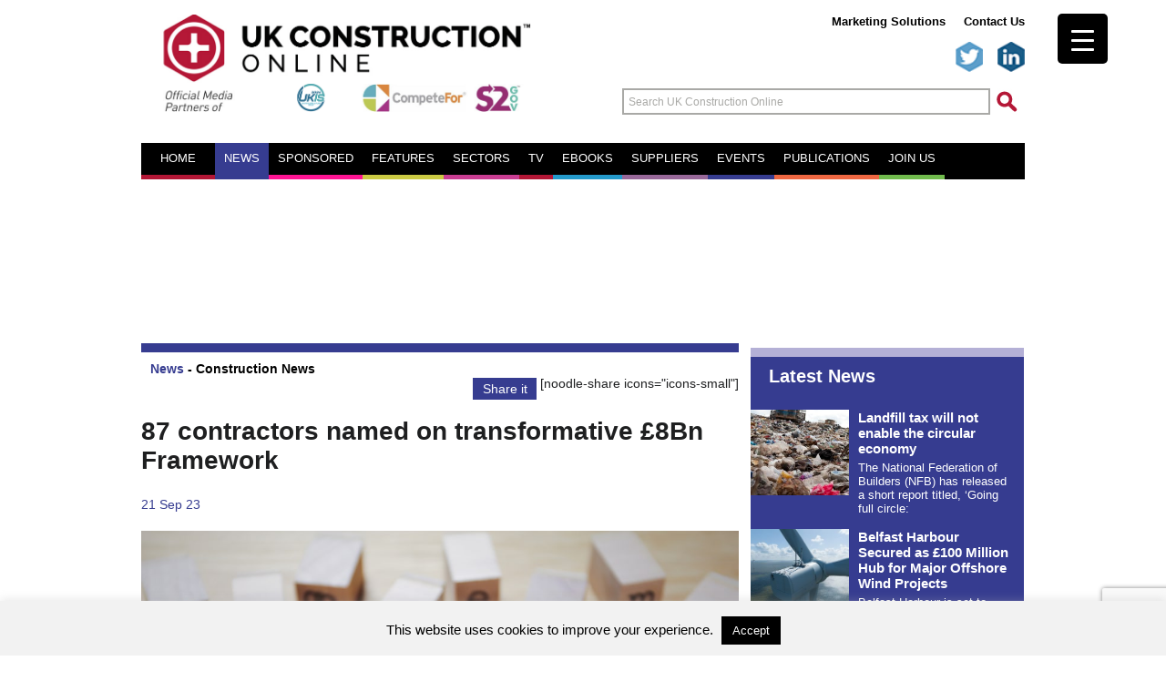

--- FILE ---
content_type: text/html; charset=UTF-8
request_url: https://www.ukconstructionmedia.co.uk/news/87-contractors-named-on-transformative-8bn-framework/
body_size: 26020
content:
<!DOCTYPE html>
<html lang="en">
<head>

	<meta http-equiv="Content-Type" content="text/html; charset=UTF-8" />
	<meta name="viewport" content="width=device-width">
	<meta name="wot-verification" content="9306f64e0fe0793cf474"/>
  	<link rel="icon" type="image/x-icon" href="/wp-content/uploads/favicon.ico" />
  	<title>87 contractors named on transformative £8Bn Framework - UK Construction Online</title>
	<link rel="pingback" href="https://www.ukconstructionmedia.co.uk/xmlrpc.php"/>
										
			
	<!--Pardot Tracking Code-->
	<script type=”text/javascript”>
		piAId = ‘83632’;
		piCId = ‘26949’;
		piHostname = ‘pi.pardot.com’;

		(function() {
		function async_load(){
		var s = document.createElement(‘script’); s.type = ‘text/javascript’;
		s.src = (‘https:’ == document.location.protocol ? ‘https://pi’ : ‘http://cdn’) + ‘.pardot.com/pd.js’;
		var c = document.getElementsByTagName(‘script’)[0]; c.parentNode.insertBefore(s, c);
		}
		if(window.attachEvent) { window.attachEvent(‘onload’, async_load); }
		else { window.addEventListener(‘load’, async_load, false); }
		})();
	</script>
	
	
	<link rel="stylesheet" href="https://www.ukconstructionmedia.co.uk/wp-content/themes/ukconstructionmedia/css/pure.css">
    <link href="https://cdnjs.cloudflare.com/ajax/libs/select2/4.0.2/css/select2.min.css" rel="stylesheet" />
    <!--[if lte IE 8]>
        <link rel="stylesheet" href="https://www.ukconstructionmedia.co.uk/wp-content/themes/ukconstructionmedia/css/grids-responsive-old-ie.css">
    <![endif]-->
    <!--[if gt IE 8]><!-->
        <link rel="stylesheet" href="https://www.ukconstructionmedia.co.uk/wp-content/themes/ukconstructionmedia/css/grids-responsive.css">
    <!--<![endif]-->
	<meta name='robots' content='index, follow, max-image-preview:large, max-snippet:-1, max-video-preview:-1' />
	<style>img:is([sizes="auto" i], [sizes^="auto," i]) { contain-intrinsic-size: 3000px 1500px }</style>
	
	<!-- This site is optimized with the Yoast SEO plugin v26.6 - https://yoast.com/wordpress/plugins/seo/ -->
	<title>87 contractors named on transformative £8Bn Framework - UK Construction Online</title>
	<meta name="description" content="Procure Partnerships Framework has appointed 87 contractors to its second-generation National Framework." />
	<link rel="canonical" href="https://www.ukconstructionmedia.co.uk/news/87-contractors-named-on-transformative-8bn-framework/" />
	<meta property="og:locale" content="en_US" />
	<meta property="og:type" content="article" />
	<meta property="og:title" content="87 contractors named on transformative £8Bn Framework - UK Construction Online" />
	<meta property="og:description" content="Procure Partnerships Framework has appointed 87 contractors to its second-generation National Framework." />
	<meta property="og:url" content="https://www.ukconstructionmedia.co.uk/news/87-contractors-named-on-transformative-8bn-framework/" />
	<meta property="og:site_name" content="UK Construction Online" />
	<meta property="article:published_time" content="2023-09-21T04:18:09+00:00" />
	<meta property="og:image" content="https://www.ukconstructionmedia.co.uk/wp-content/uploads/shutterstock_537381418-min.jpg" />
	<meta property="og:image:width" content="1000" />
	<meta property="og:image:height" content="667" />
	<meta property="og:image:type" content="image/jpeg" />
	<meta name="author" content="Vicky Maggiani" />
	<meta name="twitter:card" content="summary_large_image" />
	<meta name="twitter:creator" content="@Ukconstructionm" />
	<meta name="twitter:site" content="@Ukconstructionm" />
	<meta name="twitter:label1" content="Written by" />
	<meta name="twitter:data1" content="Vicky Maggiani" />
	<meta name="twitter:label2" content="Est. reading time" />
	<meta name="twitter:data2" content="3 minutes" />
	<script type="application/ld+json" class="yoast-schema-graph">{"@context":"https://schema.org","@graph":[{"@type":"WebPage","@id":"https://www.ukconstructionmedia.co.uk/news/87-contractors-named-on-transformative-8bn-framework/","url":"https://www.ukconstructionmedia.co.uk/news/87-contractors-named-on-transformative-8bn-framework/","name":"87 contractors named on transformative £8Bn Framework - UK Construction Online","isPartOf":{"@id":"https://www.ukconstructionmedia.co.uk/#website"},"primaryImageOfPage":{"@id":"https://www.ukconstructionmedia.co.uk/news/87-contractors-named-on-transformative-8bn-framework/#primaryimage"},"image":{"@id":"https://www.ukconstructionmedia.co.uk/news/87-contractors-named-on-transformative-8bn-framework/#primaryimage"},"thumbnailUrl":"https://www.ukconstructionmedia.co.uk/wp-content/uploads/shutterstock_537381418-min.jpg","datePublished":"2023-09-21T04:18:09+00:00","author":{"@id":"https://www.ukconstructionmedia.co.uk/#/schema/person/e8f21baeae779d98e76a332efc42a496"},"description":"Procure Partnerships Framework has appointed 87 contractors to its second-generation National Framework.","breadcrumb":{"@id":"https://www.ukconstructionmedia.co.uk/news/87-contractors-named-on-transformative-8bn-framework/#breadcrumb"},"inLanguage":"en","potentialAction":[{"@type":"ReadAction","target":["https://www.ukconstructionmedia.co.uk/news/87-contractors-named-on-transformative-8bn-framework/"]}]},{"@type":"ImageObject","inLanguage":"en","@id":"https://www.ukconstructionmedia.co.uk/news/87-contractors-named-on-transformative-8bn-framework/#primaryimage","url":"https://www.ukconstructionmedia.co.uk/wp-content/uploads/shutterstock_537381418-min.jpg","contentUrl":"https://www.ukconstructionmedia.co.uk/wp-content/uploads/shutterstock_537381418-min.jpg","width":1000,"height":667,"caption":"Procure Partnerships Framework has appointed 87 contractors to its second-generation National Framework."},{"@type":"BreadcrumbList","@id":"https://www.ukconstructionmedia.co.uk/news/87-contractors-named-on-transformative-8bn-framework/#breadcrumb","itemListElement":[{"@type":"ListItem","position":1,"name":"Home","item":"https://www.ukconstructionmedia.co.uk/"},{"@type":"ListItem","position":2,"name":"Construction News for Construction Companies UK","item":"https://www.ukconstructionmedia.co.uk/news/"},{"@type":"ListItem","position":3,"name":"87 contractors named on transformative £8Bn Framework"}]},{"@type":"WebSite","@id":"https://www.ukconstructionmedia.co.uk/#website","url":"https://www.ukconstructionmedia.co.uk/","name":"UK Construction Online","description":"","potentialAction":[{"@type":"SearchAction","target":{"@type":"EntryPoint","urlTemplate":"https://www.ukconstructionmedia.co.uk/?s={search_term_string}"},"query-input":{"@type":"PropertyValueSpecification","valueRequired":true,"valueName":"search_term_string"}}],"inLanguage":"en"},{"@type":"Person","@id":"https://www.ukconstructionmedia.co.uk/#/schema/person/e8f21baeae779d98e76a332efc42a496","name":"Vicky Maggiani","url":"https://www.ukconstructionmedia.co.uk/author/vickym/"}]}</script>
	<!-- / Yoast SEO plugin. -->


<link rel='dns-prefetch' href='//code.jquery.com' />
<link rel='dns-prefetch' href='//fonts.googleapis.com' />
<link rel="alternate" type="application/rss+xml" title="UK Construction Online &raquo; Feed" href="https://www.ukconstructionmedia.co.uk/feed/" />
<link rel="alternate" type="application/rss+xml" title="UK Construction Online &raquo; Comments Feed" href="https://www.ukconstructionmedia.co.uk/comments/feed/" />
		<!-- This site uses the Google Analytics by ExactMetrics plugin v8.10.2 - Using Analytics tracking - https://www.exactmetrics.com/ -->
		<!-- Note: ExactMetrics is not currently configured on this site. The site owner needs to authenticate with Google Analytics in the ExactMetrics settings panel. -->
					<!-- No tracking code set -->
				<!-- / Google Analytics by ExactMetrics -->
		<script type="text/javascript">
/* <![CDATA[ */
window._wpemojiSettings = {"baseUrl":"https:\/\/s.w.org\/images\/core\/emoji\/16.0.1\/72x72\/","ext":".png","svgUrl":"https:\/\/s.w.org\/images\/core\/emoji\/16.0.1\/svg\/","svgExt":".svg","source":{"concatemoji":"https:\/\/www.ukconstructionmedia.co.uk\/wp-includes\/js\/wp-emoji-release.min.js?ver=6.8.2"}};
/*! This file is auto-generated */
!function(s,n){var o,i,e;function c(e){try{var t={supportTests:e,timestamp:(new Date).valueOf()};sessionStorage.setItem(o,JSON.stringify(t))}catch(e){}}function p(e,t,n){e.clearRect(0,0,e.canvas.width,e.canvas.height),e.fillText(t,0,0);var t=new Uint32Array(e.getImageData(0,0,e.canvas.width,e.canvas.height).data),a=(e.clearRect(0,0,e.canvas.width,e.canvas.height),e.fillText(n,0,0),new Uint32Array(e.getImageData(0,0,e.canvas.width,e.canvas.height).data));return t.every(function(e,t){return e===a[t]})}function u(e,t){e.clearRect(0,0,e.canvas.width,e.canvas.height),e.fillText(t,0,0);for(var n=e.getImageData(16,16,1,1),a=0;a<n.data.length;a++)if(0!==n.data[a])return!1;return!0}function f(e,t,n,a){switch(t){case"flag":return n(e,"\ud83c\udff3\ufe0f\u200d\u26a7\ufe0f","\ud83c\udff3\ufe0f\u200b\u26a7\ufe0f")?!1:!n(e,"\ud83c\udde8\ud83c\uddf6","\ud83c\udde8\u200b\ud83c\uddf6")&&!n(e,"\ud83c\udff4\udb40\udc67\udb40\udc62\udb40\udc65\udb40\udc6e\udb40\udc67\udb40\udc7f","\ud83c\udff4\u200b\udb40\udc67\u200b\udb40\udc62\u200b\udb40\udc65\u200b\udb40\udc6e\u200b\udb40\udc67\u200b\udb40\udc7f");case"emoji":return!a(e,"\ud83e\udedf")}return!1}function g(e,t,n,a){var r="undefined"!=typeof WorkerGlobalScope&&self instanceof WorkerGlobalScope?new OffscreenCanvas(300,150):s.createElement("canvas"),o=r.getContext("2d",{willReadFrequently:!0}),i=(o.textBaseline="top",o.font="600 32px Arial",{});return e.forEach(function(e){i[e]=t(o,e,n,a)}),i}function t(e){var t=s.createElement("script");t.src=e,t.defer=!0,s.head.appendChild(t)}"undefined"!=typeof Promise&&(o="wpEmojiSettingsSupports",i=["flag","emoji"],n.supports={everything:!0,everythingExceptFlag:!0},e=new Promise(function(e){s.addEventListener("DOMContentLoaded",e,{once:!0})}),new Promise(function(t){var n=function(){try{var e=JSON.parse(sessionStorage.getItem(o));if("object"==typeof e&&"number"==typeof e.timestamp&&(new Date).valueOf()<e.timestamp+604800&&"object"==typeof e.supportTests)return e.supportTests}catch(e){}return null}();if(!n){if("undefined"!=typeof Worker&&"undefined"!=typeof OffscreenCanvas&&"undefined"!=typeof URL&&URL.createObjectURL&&"undefined"!=typeof Blob)try{var e="postMessage("+g.toString()+"("+[JSON.stringify(i),f.toString(),p.toString(),u.toString()].join(",")+"));",a=new Blob([e],{type:"text/javascript"}),r=new Worker(URL.createObjectURL(a),{name:"wpTestEmojiSupports"});return void(r.onmessage=function(e){c(n=e.data),r.terminate(),t(n)})}catch(e){}c(n=g(i,f,p,u))}t(n)}).then(function(e){for(var t in e)n.supports[t]=e[t],n.supports.everything=n.supports.everything&&n.supports[t],"flag"!==t&&(n.supports.everythingExceptFlag=n.supports.everythingExceptFlag&&n.supports[t]);n.supports.everythingExceptFlag=n.supports.everythingExceptFlag&&!n.supports.flag,n.DOMReady=!1,n.readyCallback=function(){n.DOMReady=!0}}).then(function(){return e}).then(function(){var e;n.supports.everything||(n.readyCallback(),(e=n.source||{}).concatemoji?t(e.concatemoji):e.wpemoji&&e.twemoji&&(t(e.twemoji),t(e.wpemoji)))}))}((window,document),window._wpemojiSettings);
/* ]]> */
</script>
<link rel='stylesheet' id='noodle-css-css' href='https://www.ukconstructionmedia.co.uk/wp-content/themes/ukconstructionmedia/css/screen.css?ver=1766246215' type='text/css' media='all' />
<link rel='stylesheet' id='noodle-mobile-css-css' href='https://www.ukconstructionmedia.co.uk/wp-content/themes/ukconstructionmedia/css/mobile.css?ver=1766246215' type='text/css' media='all' />
<link rel='stylesheet' id='noodle-google-fonts-css' href='http://fonts.googleapis.com/css?family=Ubuntu%3A300%2C400%2C700%2C800%2C300italic%2C400italic%2C700italic%2C800italic&#038;ver=6.8.2' type='text/css' media='all' />
<link rel='stylesheet' id='jquery-ui-css-css' href='//code.jquery.com/ui/1.11.4/themes/smoothness/jquery-ui.css?ver=1766246215' type='text/css' media='all' />
<link rel='stylesheet' id='colorbox-css' href='https://www.ukconstructionmedia.co.uk/wp-content/plugins/wp-colorbox/example5/colorbox.css?ver=6.8.2' type='text/css' media='all' />
<style id='wp-emoji-styles-inline-css' type='text/css'>

	img.wp-smiley, img.emoji {
		display: inline !important;
		border: none !important;
		box-shadow: none !important;
		height: 1em !important;
		width: 1em !important;
		margin: 0 0.07em !important;
		vertical-align: -0.1em !important;
		background: none !important;
		padding: 0 !important;
	}
</style>
<link rel='stylesheet' id='wp-block-library-css' href='https://www.ukconstructionmedia.co.uk/wp-includes/css/dist/block-library/style.min.css?ver=6.8.2' type='text/css' media='all' />
<style id='classic-theme-styles-inline-css' type='text/css'>
/*! This file is auto-generated */
.wp-block-button__link{color:#fff;background-color:#32373c;border-radius:9999px;box-shadow:none;text-decoration:none;padding:calc(.667em + 2px) calc(1.333em + 2px);font-size:1.125em}.wp-block-file__button{background:#32373c;color:#fff;text-decoration:none}
</style>
<style id='global-styles-inline-css' type='text/css'>
:root{--wp--preset--aspect-ratio--square: 1;--wp--preset--aspect-ratio--4-3: 4/3;--wp--preset--aspect-ratio--3-4: 3/4;--wp--preset--aspect-ratio--3-2: 3/2;--wp--preset--aspect-ratio--2-3: 2/3;--wp--preset--aspect-ratio--16-9: 16/9;--wp--preset--aspect-ratio--9-16: 9/16;--wp--preset--color--black: #000000;--wp--preset--color--cyan-bluish-gray: #abb8c3;--wp--preset--color--white: #ffffff;--wp--preset--color--pale-pink: #f78da7;--wp--preset--color--vivid-red: #cf2e2e;--wp--preset--color--luminous-vivid-orange: #ff6900;--wp--preset--color--luminous-vivid-amber: #fcb900;--wp--preset--color--light-green-cyan: #7bdcb5;--wp--preset--color--vivid-green-cyan: #00d084;--wp--preset--color--pale-cyan-blue: #8ed1fc;--wp--preset--color--vivid-cyan-blue: #0693e3;--wp--preset--color--vivid-purple: #9b51e0;--wp--preset--gradient--vivid-cyan-blue-to-vivid-purple: linear-gradient(135deg,rgba(6,147,227,1) 0%,rgb(155,81,224) 100%);--wp--preset--gradient--light-green-cyan-to-vivid-green-cyan: linear-gradient(135deg,rgb(122,220,180) 0%,rgb(0,208,130) 100%);--wp--preset--gradient--luminous-vivid-amber-to-luminous-vivid-orange: linear-gradient(135deg,rgba(252,185,0,1) 0%,rgba(255,105,0,1) 100%);--wp--preset--gradient--luminous-vivid-orange-to-vivid-red: linear-gradient(135deg,rgba(255,105,0,1) 0%,rgb(207,46,46) 100%);--wp--preset--gradient--very-light-gray-to-cyan-bluish-gray: linear-gradient(135deg,rgb(238,238,238) 0%,rgb(169,184,195) 100%);--wp--preset--gradient--cool-to-warm-spectrum: linear-gradient(135deg,rgb(74,234,220) 0%,rgb(151,120,209) 20%,rgb(207,42,186) 40%,rgb(238,44,130) 60%,rgb(251,105,98) 80%,rgb(254,248,76) 100%);--wp--preset--gradient--blush-light-purple: linear-gradient(135deg,rgb(255,206,236) 0%,rgb(152,150,240) 100%);--wp--preset--gradient--blush-bordeaux: linear-gradient(135deg,rgb(254,205,165) 0%,rgb(254,45,45) 50%,rgb(107,0,62) 100%);--wp--preset--gradient--luminous-dusk: linear-gradient(135deg,rgb(255,203,112) 0%,rgb(199,81,192) 50%,rgb(65,88,208) 100%);--wp--preset--gradient--pale-ocean: linear-gradient(135deg,rgb(255,245,203) 0%,rgb(182,227,212) 50%,rgb(51,167,181) 100%);--wp--preset--gradient--electric-grass: linear-gradient(135deg,rgb(202,248,128) 0%,rgb(113,206,126) 100%);--wp--preset--gradient--midnight: linear-gradient(135deg,rgb(2,3,129) 0%,rgb(40,116,252) 100%);--wp--preset--font-size--small: 13px;--wp--preset--font-size--medium: 20px;--wp--preset--font-size--large: 36px;--wp--preset--font-size--x-large: 42px;--wp--preset--spacing--20: 0.44rem;--wp--preset--spacing--30: 0.67rem;--wp--preset--spacing--40: 1rem;--wp--preset--spacing--50: 1.5rem;--wp--preset--spacing--60: 2.25rem;--wp--preset--spacing--70: 3.38rem;--wp--preset--spacing--80: 5.06rem;--wp--preset--shadow--natural: 6px 6px 9px rgba(0, 0, 0, 0.2);--wp--preset--shadow--deep: 12px 12px 50px rgba(0, 0, 0, 0.4);--wp--preset--shadow--sharp: 6px 6px 0px rgba(0, 0, 0, 0.2);--wp--preset--shadow--outlined: 6px 6px 0px -3px rgba(255, 255, 255, 1), 6px 6px rgba(0, 0, 0, 1);--wp--preset--shadow--crisp: 6px 6px 0px rgba(0, 0, 0, 1);}:where(.is-layout-flex){gap: 0.5em;}:where(.is-layout-grid){gap: 0.5em;}body .is-layout-flex{display: flex;}.is-layout-flex{flex-wrap: wrap;align-items: center;}.is-layout-flex > :is(*, div){margin: 0;}body .is-layout-grid{display: grid;}.is-layout-grid > :is(*, div){margin: 0;}:where(.wp-block-columns.is-layout-flex){gap: 2em;}:where(.wp-block-columns.is-layout-grid){gap: 2em;}:where(.wp-block-post-template.is-layout-flex){gap: 1.25em;}:where(.wp-block-post-template.is-layout-grid){gap: 1.25em;}.has-black-color{color: var(--wp--preset--color--black) !important;}.has-cyan-bluish-gray-color{color: var(--wp--preset--color--cyan-bluish-gray) !important;}.has-white-color{color: var(--wp--preset--color--white) !important;}.has-pale-pink-color{color: var(--wp--preset--color--pale-pink) !important;}.has-vivid-red-color{color: var(--wp--preset--color--vivid-red) !important;}.has-luminous-vivid-orange-color{color: var(--wp--preset--color--luminous-vivid-orange) !important;}.has-luminous-vivid-amber-color{color: var(--wp--preset--color--luminous-vivid-amber) !important;}.has-light-green-cyan-color{color: var(--wp--preset--color--light-green-cyan) !important;}.has-vivid-green-cyan-color{color: var(--wp--preset--color--vivid-green-cyan) !important;}.has-pale-cyan-blue-color{color: var(--wp--preset--color--pale-cyan-blue) !important;}.has-vivid-cyan-blue-color{color: var(--wp--preset--color--vivid-cyan-blue) !important;}.has-vivid-purple-color{color: var(--wp--preset--color--vivid-purple) !important;}.has-black-background-color{background-color: var(--wp--preset--color--black) !important;}.has-cyan-bluish-gray-background-color{background-color: var(--wp--preset--color--cyan-bluish-gray) !important;}.has-white-background-color{background-color: var(--wp--preset--color--white) !important;}.has-pale-pink-background-color{background-color: var(--wp--preset--color--pale-pink) !important;}.has-vivid-red-background-color{background-color: var(--wp--preset--color--vivid-red) !important;}.has-luminous-vivid-orange-background-color{background-color: var(--wp--preset--color--luminous-vivid-orange) !important;}.has-luminous-vivid-amber-background-color{background-color: var(--wp--preset--color--luminous-vivid-amber) !important;}.has-light-green-cyan-background-color{background-color: var(--wp--preset--color--light-green-cyan) !important;}.has-vivid-green-cyan-background-color{background-color: var(--wp--preset--color--vivid-green-cyan) !important;}.has-pale-cyan-blue-background-color{background-color: var(--wp--preset--color--pale-cyan-blue) !important;}.has-vivid-cyan-blue-background-color{background-color: var(--wp--preset--color--vivid-cyan-blue) !important;}.has-vivid-purple-background-color{background-color: var(--wp--preset--color--vivid-purple) !important;}.has-black-border-color{border-color: var(--wp--preset--color--black) !important;}.has-cyan-bluish-gray-border-color{border-color: var(--wp--preset--color--cyan-bluish-gray) !important;}.has-white-border-color{border-color: var(--wp--preset--color--white) !important;}.has-pale-pink-border-color{border-color: var(--wp--preset--color--pale-pink) !important;}.has-vivid-red-border-color{border-color: var(--wp--preset--color--vivid-red) !important;}.has-luminous-vivid-orange-border-color{border-color: var(--wp--preset--color--luminous-vivid-orange) !important;}.has-luminous-vivid-amber-border-color{border-color: var(--wp--preset--color--luminous-vivid-amber) !important;}.has-light-green-cyan-border-color{border-color: var(--wp--preset--color--light-green-cyan) !important;}.has-vivid-green-cyan-border-color{border-color: var(--wp--preset--color--vivid-green-cyan) !important;}.has-pale-cyan-blue-border-color{border-color: var(--wp--preset--color--pale-cyan-blue) !important;}.has-vivid-cyan-blue-border-color{border-color: var(--wp--preset--color--vivid-cyan-blue) !important;}.has-vivid-purple-border-color{border-color: var(--wp--preset--color--vivid-purple) !important;}.has-vivid-cyan-blue-to-vivid-purple-gradient-background{background: var(--wp--preset--gradient--vivid-cyan-blue-to-vivid-purple) !important;}.has-light-green-cyan-to-vivid-green-cyan-gradient-background{background: var(--wp--preset--gradient--light-green-cyan-to-vivid-green-cyan) !important;}.has-luminous-vivid-amber-to-luminous-vivid-orange-gradient-background{background: var(--wp--preset--gradient--luminous-vivid-amber-to-luminous-vivid-orange) !important;}.has-luminous-vivid-orange-to-vivid-red-gradient-background{background: var(--wp--preset--gradient--luminous-vivid-orange-to-vivid-red) !important;}.has-very-light-gray-to-cyan-bluish-gray-gradient-background{background: var(--wp--preset--gradient--very-light-gray-to-cyan-bluish-gray) !important;}.has-cool-to-warm-spectrum-gradient-background{background: var(--wp--preset--gradient--cool-to-warm-spectrum) !important;}.has-blush-light-purple-gradient-background{background: var(--wp--preset--gradient--blush-light-purple) !important;}.has-blush-bordeaux-gradient-background{background: var(--wp--preset--gradient--blush-bordeaux) !important;}.has-luminous-dusk-gradient-background{background: var(--wp--preset--gradient--luminous-dusk) !important;}.has-pale-ocean-gradient-background{background: var(--wp--preset--gradient--pale-ocean) !important;}.has-electric-grass-gradient-background{background: var(--wp--preset--gradient--electric-grass) !important;}.has-midnight-gradient-background{background: var(--wp--preset--gradient--midnight) !important;}.has-small-font-size{font-size: var(--wp--preset--font-size--small) !important;}.has-medium-font-size{font-size: var(--wp--preset--font-size--medium) !important;}.has-large-font-size{font-size: var(--wp--preset--font-size--large) !important;}.has-x-large-font-size{font-size: var(--wp--preset--font-size--x-large) !important;}
:where(.wp-block-post-template.is-layout-flex){gap: 1.25em;}:where(.wp-block-post-template.is-layout-grid){gap: 1.25em;}
:where(.wp-block-columns.is-layout-flex){gap: 2em;}:where(.wp-block-columns.is-layout-grid){gap: 2em;}
:root :where(.wp-block-pullquote){font-size: 1.5em;line-height: 1.6;}
</style>
<link rel='stylesheet' id='contact-form-7-css' href='https://www.ukconstructionmedia.co.uk/wp-content/plugins/contact-form-7/includes/css/styles.css?ver=6.1.4' type='text/css' media='all' />
<link rel='stylesheet' id='cookie-law-info-css' href='https://www.ukconstructionmedia.co.uk/wp-content/plugins/cookie-law-info/legacy/public/css/cookie-law-info-public.css?ver=3.3.8' type='text/css' media='all' />
<link rel='stylesheet' id='cookie-law-info-gdpr-css' href='https://www.ukconstructionmedia.co.uk/wp-content/plugins/cookie-law-info/legacy/public/css/cookie-law-info-gdpr.css?ver=3.3.8' type='text/css' media='all' />
<style id='responsive-menu-inline-css' type='text/css'>
/** This file is major component of this plugin so please don't try to edit here. */
#rmp_menu_trigger-81077 {
  width: 55px;
  height: 55px;
  position: fixed;
  top: 15px;
  border-radius: 5px;
  display: none;
  text-decoration: none;
  right: 5%;
  background: #000;
  transition: transform 0.5s, background-color 0.5s;
}
#rmp_menu_trigger-81077:hover, #rmp_menu_trigger-81077:focus {
  background: #000;
  text-decoration: unset;
}
#rmp_menu_trigger-81077.is-active {
  background: #000;
}
#rmp_menu_trigger-81077 .rmp-trigger-box {
  width: 25px;
  color: #fff;
}
#rmp_menu_trigger-81077 .rmp-trigger-icon-active, #rmp_menu_trigger-81077 .rmp-trigger-text-open {
  display: none;
}
#rmp_menu_trigger-81077.is-active .rmp-trigger-icon-active, #rmp_menu_trigger-81077.is-active .rmp-trigger-text-open {
  display: inline;
}
#rmp_menu_trigger-81077.is-active .rmp-trigger-icon-inactive, #rmp_menu_trigger-81077.is-active .rmp-trigger-text {
  display: none;
}
#rmp_menu_trigger-81077 .rmp-trigger-label {
  color: #fff;
  pointer-events: none;
  line-height: 13px;
  font-family: inherit;
  font-size: 14px;
  display: inline;
  text-transform: inherit;
}
#rmp_menu_trigger-81077 .rmp-trigger-label.rmp-trigger-label-top {
  display: block;
  margin-bottom: 12px;
}
#rmp_menu_trigger-81077 .rmp-trigger-label.rmp-trigger-label-bottom {
  display: block;
  margin-top: 12px;
}
#rmp_menu_trigger-81077 .responsive-menu-pro-inner {
  display: block;
}
#rmp_menu_trigger-81077 .rmp-trigger-icon-inactive .rmp-font-icon {
  color: #fff;
}
#rmp_menu_trigger-81077 .responsive-menu-pro-inner, #rmp_menu_trigger-81077 .responsive-menu-pro-inner::before, #rmp_menu_trigger-81077 .responsive-menu-pro-inner::after {
  width: 25px;
  height: 3px;
  background-color: #fff;
  border-radius: 4px;
  position: absolute;
}
#rmp_menu_trigger-81077 .rmp-trigger-icon-active .rmp-font-icon {
  color: #fff;
}
#rmp_menu_trigger-81077.is-active .responsive-menu-pro-inner, #rmp_menu_trigger-81077.is-active .responsive-menu-pro-inner::before, #rmp_menu_trigger-81077.is-active .responsive-menu-pro-inner::after {
  background-color: #fff;
}
#rmp_menu_trigger-81077:hover .rmp-trigger-icon-inactive .rmp-font-icon {
  color: #fff;
}
#rmp_menu_trigger-81077:not(.is-active):hover .responsive-menu-pro-inner, #rmp_menu_trigger-81077:not(.is-active):hover .responsive-menu-pro-inner::before, #rmp_menu_trigger-81077:not(.is-active):hover .responsive-menu-pro-inner::after {
  background-color: #fff;
}
#rmp_menu_trigger-81077 .responsive-menu-pro-inner::before {
  top: 10px;
}
#rmp_menu_trigger-81077 .responsive-menu-pro-inner::after {
  bottom: 10px;
}
#rmp_menu_trigger-81077.is-active .responsive-menu-pro-inner::after {
  bottom: 0;
}
/* Hamburger menu styling */
@media screen and (max-width: 8000px) {
  /** Menu Title Style */
  /** Menu Additional Content Style */
  #rmp_menu_trigger-81077 {
    display: block;
  }
  #rmp-container-81077 {
    position: fixed;
    top: 0;
    margin: 0;
    transition: transform 0.5s;
    overflow: auto;
    display: block;
    width: 75%;
    background-color: #212121;
    background-image: url("");
    height: 100%;
    left: 0;
    padding-top: 0px;
    padding-left: 0px;
    padding-bottom: 0px;
    padding-right: 0px;
  }
  #rmp-menu-wrap-81077 {
    padding-top: 0px;
    padding-left: 0px;
    padding-bottom: 0px;
    padding-right: 0px;
    background-color: #212121;
  }
  #rmp-menu-wrap-81077 .rmp-menu, #rmp-menu-wrap-81077 .rmp-submenu {
    width: 100%;
    box-sizing: border-box;
    margin: 0;
    padding: 0;
  }
  #rmp-menu-wrap-81077 .rmp-submenu-depth-1 .rmp-menu-item-link {
    padding-left: 10%;
  }
  #rmp-menu-wrap-81077 .rmp-submenu-depth-2 .rmp-menu-item-link {
    padding-left: 15%;
  }
  #rmp-menu-wrap-81077 .rmp-submenu-depth-3 .rmp-menu-item-link {
    padding-left: 20%;
  }
  #rmp-menu-wrap-81077 .rmp-submenu-depth-4 .rmp-menu-item-link {
    padding-left: 25%;
  }
  #rmp-menu-wrap-81077 .rmp-submenu.rmp-submenu-open {
    display: block;
  }
  #rmp-menu-wrap-81077 .rmp-menu-item {
    width: 100%;
    list-style: none;
    margin: 0;
  }
  #rmp-menu-wrap-81077 .rmp-menu-item-link {
    height: 40px;
    line-height: 40px;
    font-size: 13px;
    border-bottom: 1px solid #212121;
    font-family: inherit;
    color: #fff;
    text-align: left;
    background-color: #212121;
    font-weight: normal;
    letter-spacing: 0px;
    display: block;
    box-sizing: border-box;
    width: 100%;
    text-decoration: none;
    position: relative;
    overflow: hidden;
    transition: background-color 0.5s, border-color 0.5s, 0.5s;
    padding: 0 5%;
    padding-right: 50px;
  }
  #rmp-menu-wrap-81077 .rmp-menu-item-link:after, #rmp-menu-wrap-81077 .rmp-menu-item-link:before {
    display: none;
  }
  #rmp-menu-wrap-81077 .rmp-menu-item-link:hover, #rmp-menu-wrap-81077 .rmp-menu-item-link:focus {
    color: #fff;
    border-color: #212121;
    background-color: #3f3f3f;
  }
  #rmp-menu-wrap-81077 .rmp-menu-item-link:focus {
    outline: none;
    border-color: unset;
    box-shadow: unset;
  }
  #rmp-menu-wrap-81077 .rmp-menu-item-link .rmp-font-icon {
    height: 40px;
    line-height: 40px;
    margin-right: 10px;
    font-size: 13px;
  }
  #rmp-menu-wrap-81077 .rmp-menu-current-item .rmp-menu-item-link {
    color: #fff;
    border-color: #212121;
    background-color: #212121;
  }
  #rmp-menu-wrap-81077 .rmp-menu-current-item .rmp-menu-item-link:hover, #rmp-menu-wrap-81077 .rmp-menu-current-item .rmp-menu-item-link:focus {
    color: #fff;
    border-color: #3f3f3f;
    background-color: #3f3f3f;
  }
  #rmp-menu-wrap-81077 .rmp-menu-subarrow {
    position: absolute;
    top: 0;
    bottom: 0;
    text-align: center;
    overflow: hidden;
    background-size: cover;
    overflow: hidden;
    right: 0;
    border-left-style: solid;
    border-left-color: #212121;
    border-left-width: 1px;
    height: 39px;
    width: 40px;
    color: #fff;
    background-color: #212121;
  }
  #rmp-menu-wrap-81077 .rmp-menu-subarrow svg {
    fill: #fff;
  }
  #rmp-menu-wrap-81077 .rmp-menu-subarrow:hover {
    color: #fff;
    border-color: #3f3f3f;
    background-color: #3f3f3f;
  }
  #rmp-menu-wrap-81077 .rmp-menu-subarrow:hover svg {
    fill: #fff;
  }
  #rmp-menu-wrap-81077 .rmp-menu-subarrow .rmp-font-icon {
    margin-right: unset;
  }
  #rmp-menu-wrap-81077 .rmp-menu-subarrow * {
    vertical-align: middle;
    line-height: 39px;
  }
  #rmp-menu-wrap-81077 .rmp-menu-subarrow-active {
    display: block;
    background-size: cover;
    color: #fff;
    border-color: #212121;
    background-color: #212121;
  }
  #rmp-menu-wrap-81077 .rmp-menu-subarrow-active svg {
    fill: #fff;
  }
  #rmp-menu-wrap-81077 .rmp-menu-subarrow-active:hover {
    color: #fff;
    border-color: #3f3f3f;
    background-color: #3f3f3f;
  }
  #rmp-menu-wrap-81077 .rmp-menu-subarrow-active:hover svg {
    fill: #fff;
  }
  #rmp-menu-wrap-81077 .rmp-submenu {
    display: none;
  }
  #rmp-menu-wrap-81077 .rmp-submenu .rmp-menu-item-link {
    height: 40px;
    line-height: 40px;
    letter-spacing: 0px;
    font-size: 13px;
    border-bottom: 1px solid #212121;
    font-family: inherit;
    font-weight: normal;
    color: #fff;
    text-align: left;
    background-color: #212121;
  }
  #rmp-menu-wrap-81077 .rmp-submenu .rmp-menu-item-link:hover, #rmp-menu-wrap-81077 .rmp-submenu .rmp-menu-item-link:focus {
    color: #fff;
    border-color: #212121;
    background-color: #3f3f3f;
  }
  #rmp-menu-wrap-81077 .rmp-submenu .rmp-menu-current-item .rmp-menu-item-link {
    color: #fff;
    border-color: #212121;
    background-color: #212121;
  }
  #rmp-menu-wrap-81077 .rmp-submenu .rmp-menu-current-item .rmp-menu-item-link:hover, #rmp-menu-wrap-81077 .rmp-submenu .rmp-menu-current-item .rmp-menu-item-link:focus {
    color: #fff;
    border-color: #3f3f3f;
    background-color: #3f3f3f;
  }
  #rmp-menu-wrap-81077 .rmp-submenu .rmp-menu-subarrow {
    right: 0;
    border-right: unset;
    border-left-style: solid;
    border-left-color: #212121;
    border-left-width: 1px;
    height: 39px;
    line-height: 39px;
    width: 40px;
    color: #fff;
    background-color: #212121;
  }
  #rmp-menu-wrap-81077 .rmp-submenu .rmp-menu-subarrow:hover {
    color: #fff;
    border-color: #3f3f3f;
    background-color: #3f3f3f;
  }
  #rmp-menu-wrap-81077 .rmp-submenu .rmp-menu-subarrow-active {
    color: #fff;
    border-color: #212121;
    background-color: #212121;
  }
  #rmp-menu-wrap-81077 .rmp-submenu .rmp-menu-subarrow-active:hover {
    color: #fff;
    border-color: #3f3f3f;
    background-color: #3f3f3f;
  }
  #rmp-menu-wrap-81077 .rmp-menu-item-description {
    margin: 0;
    padding: 5px 5%;
    opacity: 0.8;
    color: #fff;
  }
  #rmp-search-box-81077 {
    display: block;
    padding-top: 0px;
    padding-left: 5%;
    padding-bottom: 0px;
    padding-right: 5%;
  }
  #rmp-search-box-81077 .rmp-search-form {
    margin: 0;
  }
  #rmp-search-box-81077 .rmp-search-box {
    background: #fff;
    border: 1px solid #dadada;
    color: #333;
    width: 100%;
    padding: 0 5%;
    border-radius: 30px;
    height: 45px;
    -webkit-appearance: none;
  }
  #rmp-search-box-81077 .rmp-search-box::placeholder {
    color: #C7C7CD;
  }
  #rmp-search-box-81077 .rmp-search-box:focus {
    background-color: #fff;
    outline: 2px solid #dadada;
    color: #333;
  }
  #rmp-menu-title-81077 {
    background-color: #212121;
    color: #fff;
    text-align: left;
    font-size: 13px;
    padding-top: 10%;
    padding-left: 5%;
    padding-bottom: 0%;
    padding-right: 5%;
    font-weight: 400;
    transition: background-color 0.5s, border-color 0.5s, color 0.5s;
  }
  #rmp-menu-title-81077:hover {
    background-color: #212121;
    color: #fff;
  }
  #rmp-menu-title-81077 > .rmp-menu-title-link {
    color: #fff;
    width: 100%;
    background-color: unset;
    text-decoration: none;
  }
  #rmp-menu-title-81077 > .rmp-menu-title-link:hover {
    color: #fff;
  }
  #rmp-menu-title-81077 .rmp-font-icon {
    font-size: 13px;
  }
  #rmp-menu-additional-content-81077 {
    padding-top: 0px;
    padding-left: 5%;
    padding-bottom: 0px;
    padding-right: 5%;
    color: #fff;
    text-align: center;
    font-size: 16px;
  }
}
/**
This file contents common styling of menus.
*/
.rmp-container {
  display: none;
  visibility: visible;
  padding: 0px 0px 0px 0px;
  z-index: 99998;
  transition: all 0.3s;
  /** Scrolling bar in menu setting box **/
}
.rmp-container.rmp-fade-top, .rmp-container.rmp-fade-left, .rmp-container.rmp-fade-right, .rmp-container.rmp-fade-bottom {
  display: none;
}
.rmp-container.rmp-slide-left, .rmp-container.rmp-push-left {
  transform: translateX(-100%);
  -ms-transform: translateX(-100%);
  -webkit-transform: translateX(-100%);
  -moz-transform: translateX(-100%);
}
.rmp-container.rmp-slide-left.rmp-menu-open, .rmp-container.rmp-push-left.rmp-menu-open {
  transform: translateX(0);
  -ms-transform: translateX(0);
  -webkit-transform: translateX(0);
  -moz-transform: translateX(0);
}
.rmp-container.rmp-slide-right, .rmp-container.rmp-push-right {
  transform: translateX(100%);
  -ms-transform: translateX(100%);
  -webkit-transform: translateX(100%);
  -moz-transform: translateX(100%);
}
.rmp-container.rmp-slide-right.rmp-menu-open, .rmp-container.rmp-push-right.rmp-menu-open {
  transform: translateX(0);
  -ms-transform: translateX(0);
  -webkit-transform: translateX(0);
  -moz-transform: translateX(0);
}
.rmp-container.rmp-slide-top, .rmp-container.rmp-push-top {
  transform: translateY(-100%);
  -ms-transform: translateY(-100%);
  -webkit-transform: translateY(-100%);
  -moz-transform: translateY(-100%);
}
.rmp-container.rmp-slide-top.rmp-menu-open, .rmp-container.rmp-push-top.rmp-menu-open {
  transform: translateY(0);
  -ms-transform: translateY(0);
  -webkit-transform: translateY(0);
  -moz-transform: translateY(0);
}
.rmp-container.rmp-slide-bottom, .rmp-container.rmp-push-bottom {
  transform: translateY(100%);
  -ms-transform: translateY(100%);
  -webkit-transform: translateY(100%);
  -moz-transform: translateY(100%);
}
.rmp-container.rmp-slide-bottom.rmp-menu-open, .rmp-container.rmp-push-bottom.rmp-menu-open {
  transform: translateX(0);
  -ms-transform: translateX(0);
  -webkit-transform: translateX(0);
  -moz-transform: translateX(0);
}
.rmp-container::-webkit-scrollbar {
  width: 0px;
}
.rmp-container ::-webkit-scrollbar-track {
  box-shadow: inset 0 0 5px transparent;
}
.rmp-container ::-webkit-scrollbar-thumb {
  background: transparent;
}
.rmp-container ::-webkit-scrollbar-thumb:hover {
  background: transparent;
}
.rmp-container .rmp-menu-wrap .rmp-menu {
  transition: none;
  border-radius: 0;
  box-shadow: none;
  background: none;
  border: 0;
  bottom: auto;
  box-sizing: border-box;
  clip: auto;
  color: #666;
  display: block;
  float: none;
  font-family: inherit;
  font-size: 14px;
  height: auto;
  left: auto;
  line-height: 1.7;
  list-style-type: none;
  margin: 0;
  min-height: auto;
  max-height: none;
  opacity: 1;
  outline: none;
  overflow: visible;
  padding: 0;
  position: relative;
  pointer-events: auto;
  right: auto;
  text-align: left;
  text-decoration: none;
  text-indent: 0;
  text-transform: none;
  transform: none;
  top: auto;
  visibility: inherit;
  width: auto;
  word-wrap: break-word;
  white-space: normal;
}
.rmp-container .rmp-menu-additional-content {
  display: block;
  word-break: break-word;
}
.rmp-container .rmp-menu-title {
  display: flex;
  flex-direction: column;
}
.rmp-container .rmp-menu-title .rmp-menu-title-image {
  max-width: 100%;
  margin-bottom: 15px;
  display: block;
  margin: auto;
  margin-bottom: 15px;
}
button.rmp_menu_trigger {
  z-index: 999999;
  overflow: hidden;
  outline: none;
  border: 0;
  display: none;
  margin: 0;
  transition: transform 0.5s, background-color 0.5s;
  padding: 0;
}
button.rmp_menu_trigger .responsive-menu-pro-inner::before, button.rmp_menu_trigger .responsive-menu-pro-inner::after {
  content: "";
  display: block;
}
button.rmp_menu_trigger .responsive-menu-pro-inner::before {
  top: 10px;
}
button.rmp_menu_trigger .responsive-menu-pro-inner::after {
  bottom: 10px;
}
button.rmp_menu_trigger .rmp-trigger-box {
  width: 40px;
  display: inline-block;
  position: relative;
  pointer-events: none;
  vertical-align: super;
}
.admin-bar .rmp-container, .admin-bar .rmp_menu_trigger {
  margin-top: 32px !important;
}
@media screen and (max-width: 782px) {
  .admin-bar .rmp-container, .admin-bar .rmp_menu_trigger {
    margin-top: 46px !important;
  }
}
/*  Menu Trigger Boring Animation */
.rmp-menu-trigger-boring .responsive-menu-pro-inner {
  transition-property: none;
}
.rmp-menu-trigger-boring .responsive-menu-pro-inner::after, .rmp-menu-trigger-boring .responsive-menu-pro-inner::before {
  transition-property: none;
}
.rmp-menu-trigger-boring.is-active .responsive-menu-pro-inner {
  transform: rotate(45deg);
}
.rmp-menu-trigger-boring.is-active .responsive-menu-pro-inner:before {
  top: 0;
  opacity: 0;
}
.rmp-menu-trigger-boring.is-active .responsive-menu-pro-inner:after {
  bottom: 0;
  transform: rotate(-90deg);
}

</style>
<link rel='stylesheet' id='dashicons-css' href='https://www.ukconstructionmedia.co.uk/wp-includes/css/dashicons.min.css?ver=6.8.2' type='text/css' media='all' />
<script type="text/javascript" src="https://www.ukconstructionmedia.co.uk/wp-includes/js/jquery/jquery.min.js?ver=3.7.1" id="jquery-core-js"></script>
<script type="text/javascript" src="https://www.ukconstructionmedia.co.uk/wp-includes/js/jquery/jquery-migrate.min.js?ver=3.4.1" id="jquery-migrate-js"></script>
<script type="text/javascript" src="https://www.ukconstructionmedia.co.uk/wp-content/themes/ukconstructionmedia/script/jquery.animate-colors.js?ver=1766246215" id="noodle-animate-colors-js"></script>
<script type="text/javascript" src="https://www.ukconstructionmedia.co.uk/wp-content/themes/ukconstructionmedia/script/jquery.easing.js?ver=1766246215" id="noodle-easing-js"></script>
<script type="text/javascript" src="https://www.ukconstructionmedia.co.uk/wp-content/themes/ukconstructionmedia/script/menu.js?ver=1766246215" id="noodle-menu-js"></script>
<script type="text/javascript" src="https://www.ukconstructionmedia.co.uk/wp-content/themes/ukconstructionmedia/script/search.js?ver=1766246215" id="noodle-search-js"></script>
<script type="text/javascript" src="https://www.ukconstructionmedia.co.uk/wp-content/themes/ukconstructionmedia/script/slider.js?ver=1766246215" id="noodle-slider-js"></script>
<script type="text/javascript" src="//code.jquery.com/jquery-1.10.2.js?ver=1766246215" id="jquery-1-js"></script>
<script type="text/javascript" src="//code.jquery.com/ui/1.11.4/jquery-ui.js?ver=1766246215" id="jquery-ui-js"></script>
<script type="text/javascript" src="https://www.ukconstructionmedia.co.uk/wp-content/plugins/wp-colorbox/jquery.colorbox-min.js?ver=1.1.6" id="colorbox-js"></script>
<script type="text/javascript" src="https://www.ukconstructionmedia.co.uk/wp-content/plugins/wp-colorbox/wp-colorbox.js?ver=1.1.6" id="wp-colorbox-js"></script>
<script type="text/javascript" id="cookie-law-info-js-extra">
/* <![CDATA[ */
var Cli_Data = {"nn_cookie_ids":[],"cookielist":[],"non_necessary_cookies":[],"ccpaEnabled":"","ccpaRegionBased":"","ccpaBarEnabled":"","strictlyEnabled":["necessary","obligatoire"],"ccpaType":"gdpr","js_blocking":"","custom_integration":"","triggerDomRefresh":"","secure_cookies":""};
var cli_cookiebar_settings = {"animate_speed_hide":"500","animate_speed_show":"500","background":"#f2f2f2","border":"#444","border_on":"","button_1_button_colour":"#000","button_1_button_hover":"#000000","button_1_link_colour":"#fff","button_1_as_button":"1","button_1_new_win":"","button_2_button_colour":"#333","button_2_button_hover":"#292929","button_2_link_colour":"#444","button_2_as_button":"","button_2_hidebar":"","button_3_button_colour":"#000","button_3_button_hover":"#000000","button_3_link_colour":"#fff","button_3_as_button":"1","button_3_new_win":"","button_4_button_colour":"#000","button_4_button_hover":"#000000","button_4_link_colour":"#62a329","button_4_as_button":"","button_7_button_colour":"#61a229","button_7_button_hover":"#4e8221","button_7_link_colour":"#fff","button_7_as_button":"1","button_7_new_win":"","font_family":"inherit","header_fix":"","notify_animate_hide":"1","notify_animate_show":"","notify_div_id":"#cookie-law-info-bar","notify_position_horizontal":"right","notify_position_vertical":"bottom","scroll_close":"","scroll_close_reload":"","accept_close_reload":"","reject_close_reload":"","showagain_tab":"","showagain_background":"#fff","showagain_border":"#000","showagain_div_id":"#cookie-law-info-again","showagain_x_position":"100px","text":"#000","show_once_yn":"","show_once":"10000","logging_on":"","as_popup":"","popup_overlay":"1","bar_heading_text":"","cookie_bar_as":"banner","popup_showagain_position":"bottom-right","widget_position":"left"};
var log_object = {"ajax_url":"https:\/\/www.ukconstructionmedia.co.uk\/wp-admin\/admin-ajax.php"};
/* ]]> */
</script>
<script type="text/javascript" src="https://www.ukconstructionmedia.co.uk/wp-content/plugins/cookie-law-info/legacy/public/js/cookie-law-info-public.js?ver=3.3.8" id="cookie-law-info-js"></script>
<script type="text/javascript" id="rmp_menu_scripts-js-extra">
/* <![CDATA[ */
var rmp_menu = {"ajaxURL":"https:\/\/www.ukconstructionmedia.co.uk\/wp-admin\/admin-ajax.php","wp_nonce":"1ad4426002","menu":[{"menu_theme":null,"theme_type":"default","theme_location_menu":"","submenu_submenu_arrow_width":"40","submenu_submenu_arrow_width_unit":"px","submenu_submenu_arrow_height":"39","submenu_submenu_arrow_height_unit":"px","submenu_arrow_position":"right","submenu_sub_arrow_background_colour":"#212121","submenu_sub_arrow_background_hover_colour":"#3f3f3f","submenu_sub_arrow_background_colour_active":"#212121","submenu_sub_arrow_background_hover_colour_active":"#3f3f3f","submenu_sub_arrow_border_width":"1","submenu_sub_arrow_border_width_unit":"px","submenu_sub_arrow_border_colour":"#212121","submenu_sub_arrow_border_hover_colour":"#3f3f3f","submenu_sub_arrow_border_colour_active":"#212121","submenu_sub_arrow_border_hover_colour_active":"#3f3f3f","submenu_sub_arrow_shape_colour":"#fff","submenu_sub_arrow_shape_hover_colour":"#fff","submenu_sub_arrow_shape_colour_active":"#fff","submenu_sub_arrow_shape_hover_colour_active":"#fff","use_header_bar":"off","header_bar_items_order":"{\"logo\":\"on\",\"title\":\"on\",\"search\":\"on\",\"html content\":\"on\"}","header_bar_title":null,"header_bar_html_content":null,"header_bar_logo":null,"header_bar_logo_link":null,"header_bar_logo_width":null,"header_bar_logo_width_unit":"%","header_bar_logo_height":null,"header_bar_logo_height_unit":"px","header_bar_height":"80","header_bar_height_unit":"px","header_bar_padding":{"top":"0px","right":"5%","bottom":"0px","left":"5%"},"header_bar_font":null,"header_bar_font_size":"14","header_bar_font_size_unit":"px","header_bar_text_color":"#ffffff","header_bar_background_color":"#ffffff","header_bar_breakpoint":"800","header_bar_position_type":"fixed","header_bar_adjust_page":null,"header_bar_scroll_enable":"off","header_bar_scroll_background_color":"#36bdf6","mobile_breakpoint":"600","tablet_breakpoint":"8000","transition_speed":"0.5","sub_menu_speed":"0.2","show_menu_on_page_load":"","menu_disable_scrolling":"off","menu_overlay":"off","menu_overlay_colour":"rgba(0,0,0,0.7)","desktop_menu_width":"","desktop_menu_width_unit":"px","desktop_menu_positioning":"fixed","desktop_menu_side":"","desktop_menu_to_hide":"","use_current_theme_location":"off","mega_menu":{"225":"off","227":"off","229":"off","228":"off","226":"off"},"desktop_submenu_open_animation":"none","desktop_submenu_open_animation_speed":"100ms","desktop_submenu_open_on_click":"off","desktop_menu_hide_and_show":"off","menu_name":"Default Menu","menu_to_use":"","different_menu_for_mobile":"off","menu_to_use_in_mobile":"main-menu","use_mobile_menu":"on","use_tablet_menu":"on","use_desktop_menu":null,"menu_display_on":"all-pages","menu_to_hide":"","submenu_descriptions_on":"","custom_walker":null,"menu_background_colour":"#212121","menu_depth":"5","smooth_scroll_on":"off","smooth_scroll_speed":"500","menu_font_icons":[],"menu_links_height":"40","menu_links_height_unit":"px","menu_links_line_height":"40","menu_links_line_height_unit":"px","menu_depth_0":"5","menu_depth_0_unit":"%","menu_font_size":"13","menu_font_size_unit":"px","menu_font":null,"menu_font_weight":"normal","menu_text_alignment":"left","menu_text_letter_spacing":"","menu_word_wrap":"off","menu_link_colour":"#fff","menu_link_hover_colour":"#fff","menu_current_link_colour":"#fff","menu_current_link_hover_colour":"#fff","menu_item_background_colour":"#212121","menu_item_background_hover_colour":"#3f3f3f","menu_current_item_background_colour":"#212121","menu_current_item_background_hover_colour":"#3f3f3f","menu_border_width":"1","menu_border_width_unit":"px","menu_item_border_colour":"#212121","menu_item_border_colour_hover":"#212121","menu_current_item_border_colour":"#212121","menu_current_item_border_hover_colour":"#3f3f3f","submenu_links_height":"40","submenu_links_height_unit":"px","submenu_links_line_height":"40","submenu_links_line_height_unit":"px","menu_depth_side":"left","menu_depth_1":"10","menu_depth_1_unit":"%","menu_depth_2":"15","menu_depth_2_unit":"%","menu_depth_3":"20","menu_depth_3_unit":"%","menu_depth_4":"25","menu_depth_4_unit":"%","submenu_item_background_colour":"#212121","submenu_item_background_hover_colour":"#3f3f3f","submenu_current_item_background_colour":"#212121","submenu_current_item_background_hover_colour":"#3f3f3f","submenu_border_width":"1","submenu_border_width_unit":"px","submenu_item_border_colour":"#212121","submenu_item_border_colour_hover":"#212121","submenu_current_item_border_colour":"#212121","submenu_current_item_border_hover_colour":"#3f3f3f","submenu_font_size":"13","submenu_font_size_unit":"px","submenu_font":null,"submenu_font_weight":"normal","submenu_text_letter_spacing":"","submenu_text_alignment":"left","submenu_link_colour":"#fff","submenu_link_hover_colour":"#fff","submenu_current_link_colour":"#fff","submenu_current_link_hover_colour":"#fff","inactive_arrow_shape":"\u25bc","active_arrow_shape":"\u25b2","inactive_arrow_font_icon":"","active_arrow_font_icon":"","inactive_arrow_image":"","active_arrow_image":"","submenu_arrow_width":"40","submenu_arrow_width_unit":"px","submenu_arrow_height":"39","submenu_arrow_height_unit":"px","arrow_position":"right","menu_sub_arrow_shape_colour":"#fff","menu_sub_arrow_shape_hover_colour":"#fff","menu_sub_arrow_shape_colour_active":"#fff","menu_sub_arrow_shape_hover_colour_active":"#fff","menu_sub_arrow_border_width":"1","menu_sub_arrow_border_width_unit":"px","menu_sub_arrow_border_colour":"#212121","menu_sub_arrow_border_hover_colour":"#3f3f3f","menu_sub_arrow_border_colour_active":"#212121","menu_sub_arrow_border_hover_colour_active":"#3f3f3f","menu_sub_arrow_background_colour":"#212121","menu_sub_arrow_background_hover_colour":"#3f3f3f","menu_sub_arrow_background_colour_active":"#212121","menu_sub_arrow_background_hover_colour_active":"#3f3f3f","fade_submenus":"off","fade_submenus_side":"left","fade_submenus_delay":"100","fade_submenus_speed":"500","use_slide_effect":"off","slide_effect_back_to_text":"Back","accordion_animation":"off","auto_expand_all_submenus":"off","auto_expand_current_submenus":"off","menu_item_click_to_trigger_submenu":"off","button_width":"55","button_width_unit":"px","button_height":"55","button_height_unit":"px","button_background_colour":"#000","button_background_colour_hover":"#000","button_background_colour_active":"#000","toggle_button_border_radius":"5","button_transparent_background":"off","button_left_or_right":"right","button_position_type":"fixed","button_distance_from_side":"5","button_distance_from_side_unit":"%","button_top":"15","button_top_unit":"px","button_push_with_animation":"off","button_click_animation":"boring","button_line_margin":"5","button_line_margin_unit":"px","button_line_width":"25","button_line_width_unit":"px","button_line_height":"3","button_line_height_unit":"px","button_line_colour":"#fff","button_line_colour_hover":"#fff","button_line_colour_active":"#fff","button_font_icon":null,"button_font_icon_when_clicked":null,"button_image":null,"button_image_when_clicked":null,"button_title":null,"button_title_open":null,"button_title_position":"left","menu_container_columns":"","button_font":null,"button_font_size":"14","button_font_size_unit":"px","button_title_line_height":"13","button_title_line_height_unit":"px","button_text_colour":"#fff","button_trigger_type_click":"on","button_trigger_type_hover":"off","button_click_trigger":"#responsive-menu-button","items_order":{"title":"on","menu":"on","search":"on","additional content":"on"},"menu_title":null,"menu_title_link":null,"menu_title_link_location":"_self","menu_title_image":null,"menu_title_font_icon":null,"menu_title_section_padding":{"top":"10%","right":"5%","bottom":"0%","left":"5%"},"menu_title_background_colour":"#212121","menu_title_background_hover_colour":"#212121","menu_title_font_size":"13","menu_title_font_size_unit":"px","menu_title_alignment":"left","menu_title_font_weight":"400","menu_title_font_family":"","menu_title_colour":"#fff","menu_title_hover_colour":"#fff","menu_title_image_width":null,"menu_title_image_width_unit":"%","menu_title_image_height":null,"menu_title_image_height_unit":"px","menu_additional_content":null,"menu_additional_section_padding":{"left":"5%","top":"0px","right":"5%","bottom":"0px"},"menu_additional_content_font_size":"16","menu_additional_content_font_size_unit":"px","menu_additional_content_alignment":"center","menu_additional_content_colour":"#fff","menu_search_box_text":"Search","menu_search_box_code":"","menu_search_section_padding":{"left":"5%","top":"0px","right":"5%","bottom":"0px"},"menu_search_box_height":"45","menu_search_box_height_unit":"px","menu_search_box_border_radius":"30","menu_search_box_text_colour":"#333","menu_search_box_background_colour":"#fff","menu_search_box_placeholder_colour":"#C7C7CD","menu_search_box_border_colour":"#dadada","menu_section_padding":{"top":"0px","right":"0px","bottom":"0px","left":"0px"},"menu_width":"75","menu_width_unit":"%","menu_maximum_width":null,"menu_maximum_width_unit":"px","menu_minimum_width":null,"menu_minimum_width_unit":"px","menu_auto_height":"off","menu_container_padding":{"top":"0px","right":"0px","bottom":"0px","left":"0px"},"menu_container_background_colour":"#212121","menu_background_image":"","animation_type":"slide","menu_appear_from":"left","animation_speed":"0.5","page_wrapper":null,"menu_close_on_body_click":"off","menu_close_on_scroll":"off","menu_close_on_link_click":"off","enable_touch_gestures":"","active_arrow_font_icon_type":"font-awesome","active_arrow_image_alt":"","admin_theme":"light","breakpoint":"8000","button_font_icon_type":"font-awesome","button_font_icon_when_clicked_type":"font-awesome","button_image_alt":null,"button_image_alt_when_clicked":null,"button_trigger_type":"click","custom_css":null,"desktop_menu_options":"{}","excluded_pages":null,"external_files":"off","header_bar_logo_alt":"","hide_on_desktop":"off","hide_on_mobile":"off","inactive_arrow_font_icon_type":"font-awesome","inactive_arrow_image_alt":"","keyboard_shortcut_close_menu":"27,37","keyboard_shortcut_open_menu":"32,39","menu_adjust_for_wp_admin_bar":"off","menu_depth_5":"30","menu_depth_5_unit":"%","menu_title_font_icon_type":"font-awesome","menu_title_image_alt":null,"minify_scripts":"off","mobile_only":"off","remove_bootstrap":"","remove_fontawesome":"","scripts_in_footer":"off","shortcode":"off","single_menu_font":null,"single_menu_font_size":"14","single_menu_font_size_unit":"px","single_menu_height":"80","single_menu_height_unit":"px","single_menu_item_background_colour":"#ffffff","single_menu_item_background_colour_hover":"#ffffff","single_menu_item_link_colour":"#000000","single_menu_item_link_colour_hover":"#000000","single_menu_item_submenu_background_colour":"#ffffff","single_menu_item_submenu_background_colour_hover":"#ffffff","single_menu_item_submenu_link_colour":"#000000","single_menu_item_submenu_link_colour_hover":"#000000","single_menu_line_height":"80","single_menu_line_height_unit":"px","single_menu_submenu_font":null,"single_menu_submenu_font_size":"12","single_menu_submenu_font_size_unit":"px","single_menu_submenu_height":null,"single_menu_submenu_height_unit":"auto","single_menu_submenu_line_height":"40","single_menu_submenu_line_height_unit":"px","menu_title_padding":{"left":"5%","top":"0px","right":"5%","bottom":"0px"},"menu_id":81077,"active_toggle_contents":"\u25b2","inactive_toggle_contents":"\u25bc"}]};
/* ]]> */
</script>
<script type="text/javascript" src="https://www.ukconstructionmedia.co.uk/wp-content/plugins/responsive-menu/v4.0.0/assets/js/rmp-menu.js?ver=4.6.0" id="rmp_menu_scripts-js"></script>
<link rel="https://api.w.org/" href="https://www.ukconstructionmedia.co.uk/wp-json/" /><link rel="alternate" title="JSON" type="application/json" href="https://www.ukconstructionmedia.co.uk/wp-json/wp/v2/posts/82127" /><link rel="EditURI" type="application/rsd+xml" title="RSD" href="https://www.ukconstructionmedia.co.uk/xmlrpc.php?rsd" />
<meta name="generator" content="WordPress 6.8.2" />
<link rel='shortlink' href='https://www.ukconstructionmedia.co.uk/?p=82127' />
<link rel="alternate" title="oEmbed (JSON)" type="application/json+oembed" href="https://www.ukconstructionmedia.co.uk/wp-json/oembed/1.0/embed?url=https%3A%2F%2Fwww.ukconstructionmedia.co.uk%2Fnews%2F87-contractors-named-on-transformative-8bn-framework%2F" />
<link rel="alternate" title="oEmbed (XML)" type="text/xml+oembed" href="https://www.ukconstructionmedia.co.uk/wp-json/oembed/1.0/embed?url=https%3A%2F%2Fwww.ukconstructionmedia.co.uk%2Fnews%2F87-contractors-named-on-transformative-8bn-framework%2F&#038;format=xml" />

<!-- This site is using AdRotate v5.17.1 to display their advertisements - https://ajdg.solutions/ -->
<!-- AdRotate CSS -->
<style type="text/css" media="screen">
	.g { margin:0px; padding:0px; overflow:hidden; line-height:1; zoom:1; }
	.g img { height:auto; }
	.g-col { position:relative; float:left; }
	.g-col:first-child { margin-left: 0; }
	.g-col:last-child { margin-right: 0; }
	@media only screen and (max-width: 480px) {
		.g-col, .g-dyn, .g-single { width:100%; margin-left:0; margin-right:0; }
	}
</style>
<!-- /AdRotate CSS -->

<script type="text/javascript">
	window._wp_rp_static_base_url = 'https://wprp.sovrn.com/static/';
	window._wp_rp_wp_ajax_url = "https://www.ukconstructionmedia.co.uk/wp-admin/admin-ajax.php";
	window._wp_rp_plugin_version = '3.6.4';
	window._wp_rp_post_id = '82127';
	window._wp_rp_num_rel_posts = '5';
	window._wp_rp_thumbnails = true;
	window._wp_rp_post_title = '87+contractors+named+on+transformative+%C2%A38Bn+Framework';
	window._wp_rp_post_tags = ['public+sector', 'competefor', 'frameworjs', 'gf+tomlinson', 'procure+partnerships', 'construction+news', 'news', 'set', 'project', 'cover', 'demolit', '4', 'band', 'uk', 'chain', 'retrofit', 'nation', 'success', 'framework', 'contractor', 'medium', 'award'];
	window._wp_rp_promoted_content = true;
</script>
<link rel="stylesheet" href="https://www.ukconstructionmedia.co.uk/wp-content/plugins/wordpress-23-related-posts-plugin/static/themes/vertical-m.css?version=3.6.4" />
<!-- Google tag (gtag.js) -->
<script async src="https://www.googletagmanager.com/gtag/js?id=G-Z7F6GHYY6K"></script>
<script>
  window.dataLayer = window.dataLayer || [];
  function gtag(){dataLayer.push(arguments);}
  gtag('js', new Date());

  gtag('config', 'G-Z7F6GHYY6K');
</script>	
	<script>
		jQuery(function($){  
			$( "#menu" ).menu({
  			position: { my: "left top", at: "right-202 top+30" }
		        });
			
			
			$( "#menu" ).mouseleave(function () {
                           $( "#menu" ).menu('collapseAll');
                        });
		});
		
		
	</script>

</head>

<body class="wp-singular post-template-default single single-post postid-82127 single-format-standard wp-theme-ukconstructionmedia">



	<div class="container">
		<div class="banner">
			<ul class="banner-left-widgets"><li id="text-2" class="widget widget_text">			<div class="textwidget"><script type="text/javascript">
_atrk_opts = { atrk_acct:"mnEdk1a0CM00Uu", domain:"ukconstructionmedia.co.uk",dynamic: true};
(function() { var as = document.createElement('script'); as.type = 'text/javascript'; as.async = true; as.src = "https://d31qbv1cthcecs.cloudfront.net/atrk.js"; var s = document.getElementsByTagName('script')[0];s.parentNode.insertBefore(as, s); })();
</script>
<noscript><img src="https://d5nxst8fruw4z.cloudfront.net/atrk.gif?account=mnEdk1a0CM00Uu" style="display:none" height="1" width="1" alt="" /></noscript>

<div>
<a href="/"><div class="ukcon-logo"></div>
</a>

<a href="http://www.ukconstructionmedia.co.uk/competefor-landing-page/"><div class="competefor-logo"></div></a></div>


<!-- Hotjar Tracking Code for http://www.ukconstructionmedia.co.uk/ -->
<script>
    (function(h,o,t,j,a,r){
        h.hj=h.hj||function(){(h.hj.q=h.hj.q||[]).push(arguments)};
        h._hjSettings={hjid:207936,hjsv:5};
        a=o.getElementsByTagName('head')[0];
        r=o.createElement('script');r.async=1;
        r.src=t+h._hjSettings.hjid+j+h._hjSettings.hjsv;
        a.appendChild(r);
    })(window,document,'//static.hotjar.com/c/hotjar-','.js?sv=');
</script>

<script src='https://www.google.com/recaptcha/api.js'></script>


<!-- This site is converting visitors into subscribers and customers with OptinMonster - https://optinmonster.com -->
<script type="text/javascript" src="https://a.optmnstr.com/app/js/api.min.js" data-campaign="cbmt76hqcv55eygvkcsh" data-user="18703" async></script>
<!-- / https://optinmonster.com -->

<!-- This site is converting visitors into subscribers and customers with OptinMonster - https://optinmonster.com -->
<script type="text/javascript" src="https://a.optmnstr.com/app/js/api.min.js" data-account="2121" data-user="18703" async></script>
<!-- / https://optinmonster.com -->



</div>
		</li>
</ul>
			<ul class="banner-right-widgets"><li id="text-71" class="widget widget_text">			<div class="textwidget"><div style="text-align:right;"><a href=" http://www.ukconstructionmedia.co.uk/marketing-enquiry/" style="color:#000000;font-size:13px;font-weight:bold;">Marketing Solutions</a>&nbsp;&nbsp;<a href="/contact-us" style="color:#000000;font-size:13px;font-weight:bold;">Contact Us</a>
</div>
</div>
		</li>
<li id="text-10" class="widget widget_text">			<div class="textwidget"><a href="https://twitter.com/ukconstructionm" target="_blank">
<img src="/wp-content/uploads/twitter-hex.png" width="30" height="33"/>
</a>
<a href="https://www.linkedin.com/company/uk-construction-media/" target="_blank">
<img src="/wp-content/uploads/linkedin-hex.png" width="30" height="33"/></a></div>
		</li>
<li id="search-2" class="widget widget_search">	<form id="search-form" method="get" action="https://www.ukconstructionmedia.co.uk/">
		<input class="search-form-input" type="text" value="Search" name="s" id="s" /><a href="javascript:doSearch();"><img src="https://www.ukconstructionmedia.co.uk/wp-content/themes/ukconstructionmedia/images/search-button.jpg" alt="Search" border="0"/></a>
	</form></li>
</ul>
			<div class="clearfix"></div>
		</div>
		<div class="main-menu">
			<ul id="menu-main-menu" class="menu"><li id="menu-item-98" class="menu-item menu-item-type-post_type menu-item-object-page menu-item-home menu-item-98 home"><a href="https://www.ukconstructionmedia.co.uk/">Home</a></li></li>
<li id="menu-item-108" class="menu-item menu-item-type-taxonomy menu-item-object-category current-post-ancestor current-menu-parent current-post-parent menu-item-108 news current-menu-item"><a href="https://www.ukconstructionmedia.co.uk/category/news/">News</a></li></li>
<li id="menu-item-75266" class="menu-item menu-item-type-custom menu-item-object-custom menu-item-75266 sponsored"><a href="/sponsored">Sponsored</a></li></li>
<li id="menu-item-11282" class="menu-item menu-item-type-custom menu-item-object-custom menu-item-11282 features"><a href="/features">Features</a></li></li>
<li id="menu-item-11142" class="menu-item menu-item-type-custom menu-item-object-custom menu-item-11142 sectors"><a href="/sector">Sectors</a></li></li>
<li id="menu-item-7246" class="menu-item menu-item-type-custom menu-item-object-custom menu-item-7246 tv"><a href="/videos">TV</a></li></li>
<li id="menu-item-111" class="menu-item menu-item-type-custom menu-item-object-custom menu-item-111 ebooks"><a href="/ebooks">eBooks</a></li></li>
<li id="menu-item-112" class="menu-item menu-item-type-custom menu-item-object-custom menu-item-112 suppliers"><a href="/suppliers">Suppliers</a></li></li>
<li id="menu-item-10084" class="menu-item menu-item-type-custom menu-item-object-custom menu-item-10084 events"><a href="/events">Events</a></li></li>
<li id="menu-item-113" class="menu-item menu-item-type-custom menu-item-object-custom menu-item-113 publications"><a href="/editions">Publications</a></li></li>
<li id="menu-item-40016" class="menu-item menu-item-type-custom menu-item-object-custom menu-item-40016 join-us"><a href="/join-us">Join us</a></li></li>
</ul><ul class="sub-menu" id="sub-menu-108"><li style="width:175px;"><a href="/construction-news">Construction News</a></li><li class="wide"><a href="/market_leads">Market Leads & Opportunities</a></li><li class="wide"><a href="/blogs">Industry Blogs</a></li></ul><ul class="sub-menu" id="sub-menu-11142"><li class="sector-submenu"><a href="https://www.ukconstructionmedia.co.uk/sector/central-government/">Central Government</a></li><li class="sector-submenu"><a href="https://www.ukconstructionmedia.co.uk/sector/commercial/">Commercial</a></li><li class="sector-submenu"><a href="https://www.ukconstructionmedia.co.uk/sector/consultancy/">Consultancy</a></li><li class="sector-submenu"><a href="https://www.ukconstructionmedia.co.uk/sector/defence/">Defence</a></li><li class="sector-submenu"><a href="https://www.ukconstructionmedia.co.uk/sector/education-training/">Education &amp; Training</a></li><li class="sector-submenu"><a href="https://www.ukconstructionmedia.co.uk/sector/employment/">Employment</a></li><li class="sector-submenu"><a href="https://www.ukconstructionmedia.co.uk/sector/energy-fuel-utilities/">Energy, Fuel &amp; Utilities</a></li><li class="sector-submenu"><a href="https://www.ukconstructionmedia.co.uk/sector/environment/">Environment</a></li><li class="sector-submenu"><a href="https://www.ukconstructionmedia.co.uk/sector/finance-legislation/">Finance &amp; Legislation</a></li><li class="sector-submenu"><a href="https://www.ukconstructionmedia.co.uk/sector/fire-safety/">Fire Safety</a></li><li class="sector-submenu"><a href="https://www.ukconstructionmedia.co.uk/sector/fleet/">Fleet</a></li><li class="sector-submenu"><a href="https://www.ukconstructionmedia.co.uk/sector/health/">Health</a></li><li class="sector-submenu"><a href="https://www.ukconstructionmedia.co.uk/sector/health-safety/">Health &amp; Safety</a></li><li class="sector-submenu"><a href="https://www.ukconstructionmedia.co.uk/sector/heating-ventilation/">Heating &amp; Ventilation</a></li><li class="sector-submenu"><a href="https://www.ukconstructionmedia.co.uk/sector/housing/">Housing</a></li><li class="sector-submenu"><a href="https://www.ukconstructionmedia.co.uk/sector/legal/">Legal</a></li><li class="sector-submenu"><a href="https://www.ukconstructionmedia.co.uk/sector/local-government/">Local Government</a></li><li class="sector-submenu"><a href="https://www.ukconstructionmedia.co.uk/sector/logistics/">Logistics</a></li><li class="sector-submenu"><a href="https://www.ukconstructionmedia.co.uk/sector/modular/">Modular</a></li><li class="sector-submenu"><a href="https://www.ukconstructionmedia.co.uk/sector/public-sector/">Public Sector</a></li><li class="sector-submenu"><a href="https://www.ukconstructionmedia.co.uk/sector/skills/">skills</a></li><li class="sector-submenu"><a href="https://www.ukconstructionmedia.co.uk/sector/software-technology/">Software &amp; Technology</a></li><li class="sector-submenu"><a href="https://www.ukconstructionmedia.co.uk/sector/sports-culture-leisure/">Sports, Culture &amp; Leisure</a></li><li class="sector-submenu"><a href="https://www.ukconstructionmedia.co.uk/sector/supply-chain/">Supply Chain</a></li><li class="sector-submenu"><a href="https://www.ukconstructionmedia.co.uk/sector/sustainability/">Sustainability</a></li><li class="sector-submenu"><a href="https://www.ukconstructionmedia.co.uk/sector/transport-infrastructure/">Transport &amp; Infrastructure</a></li><li class="sector-submenu"><a href="https://www.ukconstructionmedia.co.uk/sector/water/">Water</a></li></ul>		</div>
		<div class="content">

<ul class="widgets home-bottom-advert"><li id="text-17" class="widget widget_text">			<div class="textwidget"><script async='async' src='https://www.googletagservices.com/tag/js/gpt.js'></script>
<script>
  var googletag = googletag || {};
  googletag.cmd = googletag.cmd || [];
</script>

<script>
  googletag.cmd.push(function() {
    googletag.defineSlot('/4132421/UKCO-Takeover1', [970, 150], 'div-gpt-ad-1524483715329-0').addService(googletag.pubads());
    googletag.pubads().enableSingleRequest();
    googletag.enableServices();
  });
</script>

<!-- /4132421/UKCO-Takeover1 -->
<div id='div-gpt-ad-1524483715329-0' style='height:150px; width:970px;'>
<script>
googletag.cmd.push(function() { googletag.display('div-gpt-ad-1524483715329-0'); });
</script>
</div></div>
		</li>
</ul>

<!-- Error, Advert is not available at this time due to schedule/geolocation restrictions! -->




	<div class="wide-column news-single">

			
		
				
		<h2 class="category-heading"><a href="/latest-news/">News</a> <span>- <a href="https://www.ukconstructionmedia.co.uk/category/news/construction-news/">Construction News</a></span></h2>
		
				<div class="share-it">
			<label>Share it</label>
			[noodle-share icons="icons-small"]		</div>
		<div class="clearfix"></div>

		<div class="post-82127 post type-post status-publish format-standard has-post-thumbnail hentry category-construction-news category-news tag-competefor tag-frameworjs tag-gf-tomlinson tag-procure-partnerships tag-public-sector sector-public-sector">

			<h1>87 contractors named on transformative £8Bn Framework</h1>
						<div class="post-meta">
				<p class="post-date"> 21 Sep 23</p>
			</div>
			
			<br/><div class="fullsize-photo"><img width="100%" src="https://www.ukconstructionmedia.co.uk/wp-content/uploads/shutterstock_537381418-min.jpg" alt="" /></div><br/>
			<h3>Procure Partnerships Framework has appointed 87 contractors to its second-generation National Framework.</h3>
<p>Some 35 of the contractors were reappointed on the next iteration of the framework, which is set to be the biggest framework ever awarded across the UK, structured across nine sub-regional lots covering five value bands starting at 50K and going up to 50M+.</p>
<p>Meanwhile, in keeping with delivering benefits across the supply chain, some 65% of contractors within the lots up to £15M are small to medium enterprises.</p>
<p>The successful bidders will now cover four disciplines: Construction, Decarbonisation and Retrofit, Demolition and Site Preparation, and Infrastructure.</p>
<p>Procure Partnerships Framework will start to support the procurement of projects from 1st November, and successful bidders will lend to its success for the next 4 years until 2027.</p>
<p>Robbie Blackhurst, Framework Director said: “With over £1Bn projects delivered across the UK year on year, our national presence – as well as our extensive experience in both procurement and technical project delivery – means we can always move quickly to meet the needs of our clients.</p>
<p>The next iteration of the framework will see an added three disciplines; Decarbonisation and Retrofit, Demolition and Site Preparation, and Infrastructure with specialist contractors assigned to each.</p>
<p>“We have expanded our portfolio to cater to the growing needs of the industry whilst ensuring clients have access to the right contractors for their projects, whether that be regional small to medium-sized enterprises, or larger national delivery contractors.</p>
<p>“The new iteration of the framework is set to transform public procurement and we look forward to seeing what our contractor partners achieve over the next four years.”</p>
<p>Midlands-based contractor, G F Tomlinson, was one of the successful bidders, appointed to deliver projects across both the East Midlands and West Midlands.</p>
<p>Chris Flint, Managing Director at G F Tomlinson, said: ‘The Procure Partnerships Framework will enhance our coverage in the regions we operate in and provide a cost-effective platform for delivering essential public sector projects, and we are pleased to now be part of it.</p>
<p>“Since 2018 G F Tomlinson has delivered in excess of £500M projects within the public sector and this award will help to continue our commitment to delivering excellence in construction and our commitment to transforming communities. We look forward to developing significant projects across the East and West Midlands.”</p>
<p>Robbie Blackhurst, Director and Founder at Procure Partnerships Framework, said: &#8220;Procure Partnerships Framework looks forward to working with G F Tomlinson on a number of key projects essential to the delivery of public sector works at the highest standard. The new iteration of the framework is set to transform public and private sector procurement, and we look forward to seeing what G F Tomlinson achieves over the next four years.&#8221;</p>
<p><strong>If you would like to read more stories like this, then please <a href="https://www.ukconstructionmedia.co.uk/join-us">click here</a></strong></p>

<div class="wp_rp_wrap  wp_rp_vertical_m" id="wp_rp_first"><div class="wp_rp_content"><h3 class="related_post_title">Related Articles</h3><ul class="related_post wp_rp"><li data-position="0" data-poid="in-85701" data-post-type="none" ><a href="https://www.ukconstructionmedia.co.uk/news/southern-construction-framework-launches-public-sector-project/" class="wp_rp_thumbnail"><img decoding="async" src="https://www.ukconstructionmedia.co.uk/wp-content/uploads/CW_Derby_Council_34-96-150x150.jpg" alt="Southern Construction Framework launches Public Sector project" width="150" height="150" /></a><a href="https://www.ukconstructionmedia.co.uk/news/southern-construction-framework-launches-public-sector-project/" class="wp_rp_title">Southern Construction Framework launches Public Sector project</a></li><li data-position="1" data-poid="in-81064" data-post-type="none" ><a href="https://www.ukconstructionmedia.co.uk/news/pick-everard-seals-public-sector-framework/" class="wp_rp_thumbnail"><img decoding="async" src="https://www.ukconstructionmedia.co.uk/wp-content/uploads/pick-everard-min-150x150.jpg" alt="Pick Everard seals public sector framework" width="150" height="150" /></a><a href="https://www.ukconstructionmedia.co.uk/news/pick-everard-seals-public-sector-framework/" class="wp_rp_title">Pick Everard seals public sector framework</a></li><li data-position="2" data-poid="in-79549" data-post-type="none" ><a href="https://www.ukconstructionmedia.co.uk/news/bidding-opens-on-1bn-refit-and-refurb-framework/" class="wp_rp_thumbnail"><img decoding="async" src="https://www.ukconstructionmedia.co.uk/wp-content/uploads/refurbishment-min-1-150x150.jpg" alt="Bidding opens on £1Bn refit and refurb framework" width="150" height="150" /></a><a href="https://www.ukconstructionmedia.co.uk/news/bidding-opens-on-1bn-refit-and-refurb-framework/" class="wp_rp_title">Bidding opens on £1Bn refit and refurb framework</a></li><li data-position="3" data-poid="in-79469" data-post-type="none" ><a href="https://www.ukconstructionmedia.co.uk/news/driving-public-sector-decarbonisation/" class="wp_rp_thumbnail"><img loading="lazy" decoding="async" src="https://www.ukconstructionmedia.co.uk/wp-content/uploads/green-building-min-1-150x150.jpg" alt="Driving public sector decarbonisation" width="150" height="150" /></a><a href="https://www.ukconstructionmedia.co.uk/news/driving-public-sector-decarbonisation/" class="wp_rp_title">Driving public sector decarbonisation</a></li><li data-position="4" data-poid="in-79245" data-post-type="none" ><a href="https://www.ukconstructionmedia.co.uk/news/reds10-government-construction/" class="wp_rp_thumbnail"><img loading="lazy" decoding="async" src="https://www.ukconstructionmedia.co.uk/wp-content/uploads/Abbey-Farm-ET-Primary-School-min-150x150.jpg" alt="Reds10 starts on £60M of government construction work" width="150" height="150" /></a><a href="https://www.ukconstructionmedia.co.uk/news/reds10-government-construction/" class="wp_rp_title">Reds10 starts on £60M of government construction work</a></li></ul></div></div>
			<div>
			<ul class="widgets news-bottom-advert"><li id="text-114" class="widget widget_text">			<div class="textwidget"><p>&nbsp;</p>
<a href="http://www.ukconstructionmedia.co.uk/join-us" target="_blank">
<img src="http://www.ukconstructionmedia.co.uk/wp-content/uploads/Join-Our-Community.jpg" border="0" />
</a></div>
		</li>
<li id="text-143" class="widget widget_text">			<div class="textwidget"><a href="https://twitter.com/ukconstructionm" class="twitter-follow-button" data-show-count="false" data-size="large">Follow @ukconstructionm</a>
<script>!function(d,s,id){var js,fjs=d.getElementsByTagName(s)[0],p=/^http:/.test(d.location)?'http':'https';if(!d.getElementById(id)){js=d.createElement(s);js.id=id;js.src=p+'://platform.twitter.com/widgets.js';fjs.parentNode.insertBefore(js,fjs);}}(document, 'script', 'twitter-wjs');</script>
</div>
		</li>
</ul>
			</div>
		</div>

			

	<div class="latest-posts news construction-news"><a href="/category/news/construction-news/" title="Construction News" alt="Construction News"><h2>More News</h2></a><ul><li><a href="https://www.ukconstructionmedia.co.uk/news/landfill-tax-will-not-enable-the-circular-economy/" class=""><div class="post-thumbnail" style="background:url( 'https://www.ukconstructionmedia.co.uk/wp-content/uploads/landfill-200x300.jpg' ) no-repeat center center; background-size: cover;"></div><div class="post-details"><strong>Landfill tax will not enable the circular economy</strong><br/><p class="post-date">11 Dec 25</p><p>The National Federation of Builders (NFB) has released a short report titled, ‘Going full circle:</p></div></a></li><li><a href="https://www.ukconstructionmedia.co.uk/news/belfast-harbour-secured-as-100-million-hub-for-major-offshore-wind-projects/" class="even"><div class="post-thumbnail" style="background:url( 'https://www.ukconstructionmedia.co.uk/wp-content/uploads/offshore-wind-min-1-300x225.jpg' ) no-repeat center center; background-size: cover;"></div><div class="post-details"><strong>Belfast Harbour Secured as £100 Million Hub for Major Offshore Wind Projects</strong><br/><p class="post-date">10 Dec 25</p><p>Belfast Harbour is set to become the primary assembly and construction hub for two of</p></div></a></li><li><a href="https://www.ukconstructionmedia.co.uk/news/government-earmarks-rail-adjacent-land-for-accelerated-housing-development/" class=""><div class="post-thumbnail" style="background:url( 'https://www.ukconstructionmedia.co.uk/wp-content/uploads/new-housing-min-1-300x169.jpg' ) no-repeat center center; background-size: cover;"></div><div class="post-details"><strong>Government Earmarks Rail-Adjacent Land for Accelerated Housing Development</strong><br/><p class="post-date">9 Dec 25</p><p>The UK government has announced a significant package of planning reforms designed to accelerate the</p></div></a></li></ul><div class="clearfix"></div></div>	
 	</div>
	
		
	<div class="narrow-column">
		<ul class="widgets news-index-sidebar"><li id="text-35" class="widget widget_text">			<div class="textwidget"><script async='async' src='https://www.googletagservices.com/tag/js/gpt.js'></script>
<script>
  var googletag = googletag || {};
  googletag.cmd = googletag.cmd || [];
</script>

<script>
  googletag.cmd.push(function() {
    googletag.defineSlot('/4132421/First-side-banner-UK', [[300, 250], [300, 600]], 'div-gpt-ad-1551089370244-0').addService(googletag.pubads());
    googletag.pubads().enableSingleRequest();
    googletag.enableServices();
  });
</script>

<!-- /4132421/First-side-banner-UK -->
<div id='div-gpt-ad-1551089370244-0'>
<script>
googletag.cmd.push(function() { googletag.display('div-gpt-ad-1551089370244-0'); });
</script>
</div></div>
		</li>
<li id="text-84" class="widget widget_text">			<div class="textwidget"><script async='async' src='https://www.googletagservices.com/tag/js/gpt.js'></script>
<script>
  var googletag = googletag || {};
  googletag.cmd = googletag.cmd || [];
</script>

<script>
  googletag.cmd.push(function() {
    googletag.defineSlot('/4132421/300-1050', [[300, 600], [300, 250]], 'div-gpt-ad-1551093472580-0').addService(googletag.pubads());
    googletag.pubads().enableSingleRequest();
    googletag.enableServices();
  });
</script>

<!-- /4132421/300-1050 -->
<div id='div-gpt-ad-1551093472580-0'>
<script>
googletag.cmd.push(function() { googletag.display('div-gpt-ad-1551093472580-0'); });
</script>
</div></div>
		</li>
<li id="noodle_latest_posts-19" class="widget widget_noodle_latest_posts"><div class="latest-posts news"><a href="/construction-news/" title="Construction News" alt="Construction News"><h2>Latest News</h2></a><ul><li><a href="https://www.ukconstructionmedia.co.uk/news/landfill-tax-will-not-enable-the-circular-economy/" class=""><div class="post-thumbnail" style="background:url( 'https://www.ukconstructionmedia.co.uk/wp-content/uploads/landfill-200x300.jpg' ) no-repeat center center; background-size: cover;"></div><div class="post-details"><strong>Landfill tax will not enable the circular economy</strong><br/><p class="post-date">11 Dec 25</p><p>The National Federation of Builders (NFB) has released a short report titled, ‘Going full circle:</p></div></a></li><li><a href="https://www.ukconstructionmedia.co.uk/news/belfast-harbour-secured-as-100-million-hub-for-major-offshore-wind-projects/" class="even"><div class="post-thumbnail" style="background:url( 'https://www.ukconstructionmedia.co.uk/wp-content/uploads/offshore-wind-min-1-300x225.jpg' ) no-repeat center center; background-size: cover;"></div><div class="post-details"><strong>Belfast Harbour Secured as £100 Million Hub for Major Offshore Wind Projects</strong><br/><p class="post-date">10 Dec 25</p><p>Belfast Harbour is set to become the primary assembly and construction hub for two of</p></div></a></li><li><a href="https://www.ukconstructionmedia.co.uk/news/government-earmarks-rail-adjacent-land-for-accelerated-housing-development/" class=""><div class="post-thumbnail" style="background:url( 'https://www.ukconstructionmedia.co.uk/wp-content/uploads/new-housing-min-1-300x169.jpg' ) no-repeat center center; background-size: cover;"></div><div class="post-details"><strong>Government Earmarks Rail-Adjacent Land for Accelerated Housing Development</strong><br/><p class="post-date">9 Dec 25</p><p>The UK government has announced a significant package of planning reforms designed to accelerate the</p></div></a></li><li><a href="https://www.ukconstructionmedia.co.uk/news/environmental-goals-prioritised-as-land-for-next-phase-of-new-town-prepared-for-development/" class="even"><div class="post-thumbnail" style="background:url( 'https://www.ukconstructionmedia.co.uk/wp-content/uploads/Northstowe-2024-credit-Paper-Films-300x158.jpg' ) no-repeat center center; background-size: cover;"></div><div class="post-details"><strong>Environmental goals prioritised as land for next phase of new town prepared for development</strong><br/><p class="post-date">5 Dec 25</p><p>Northstowe is a sustainable new town comprising homes, education and community space.</p></div></a></li><li><a href="https://www.ukconstructionmedia.co.uk/news/new-laws-will-strengthen-cyber-defences-for-essential-public-services/" class=""><div class="post-thumbnail" style="background:url( 'https://www.ukconstructionmedia.co.uk/wp-content/uploads/cyber-attack-1-300x200.jpg' ) no-repeat center center; background-size: cover;"></div><div class="post-details"><strong>New laws will strengthen cyber defences for essential public services</strong><br/><p class="post-date">4 Dec 25</p><p>UK government has introduced the Cyber Security and Resilience Bill to Parliament.</p></div></a></li><li><a href="https://www.ukconstructionmedia.co.uk/news/jacobs-to-deliver-advisory-services-to-public-sector-clients-through-2027/" class="even"><div class="post-thumbnail" style="background:url( 'https://www.ukconstructionmedia.co.uk/wp-content/uploads/civil-eng-min-1-300x200.jpg' ) no-repeat center center; background-size: cover;"></div><div class="post-details"><strong>Jacobs to deliver advisory services to public sector clients through 2027</strong><br/><p class="post-date">3 Dec 25</p><p>Jacobs has been named as a supplier on the Crown Commercial Service’s (CCS) Management Consultancy</p></div></a></li></ul><div class="clearfix"></div></div></li>
<li id="text-41" class="widget widget_text">			<div class="textwidget"><script async='async' src='https://www.googletagservices.com/tag/js/gpt.js'></script>
<script>
  var googletag = googletag || {};
  googletag.cmd = googletag.cmd || [];
</script>

<script>
  googletag.cmd.push(function() {
    googletag.defineSlot('/4132421/ukcon_home_sidebar5', [[300, 600], [300, 250]], 'div-gpt-ad-1551093652321-0').addService(googletag.pubads());
    googletag.pubads().enableSingleRequest();
    googletag.enableServices();
  });
</script>

<!-- /4132421/ukcon_home_sidebar5 -->
<div id='div-gpt-ad-1551093652321-0'>
<script>
googletag.cmd.push(function() { googletag.display('div-gpt-ad-1551093652321-0'); });
</script>
</div></div>
		</li>
<li id="text-62" class="widget widget_text">			<div class="textwidget"><script type='text/javascript'>
var googletag = googletag || {};
googletag.cmd = googletag.cmd || [];
(function() {
var gads = document.createElement('script');
gads.async = true;
gads.type = 'text/javascript';
var useSSL = 'https:' == document.location.protocol;
gads.src = (useSSL ? 'https:' : 'http:') + 
'//www.googletagservices.com/tag/js/gpt.js';
var node = document.getElementsByTagName('script')[0];
node.parentNode.insertBefore(gads, node);
})();
</script>

<script type='text/javascript'>
googletag.cmd.push(function() {
googletag.defineSlot('/4132421/ukcon_sidebar_large', [300, 250], 'div-gpt-ad-1408708052473-0').addService(googletag.pubads());
googletag.pubads().enableSingleRequest();
googletag.enableServices();
});
</script>
<!-- ukcon_sidebar_large -->
<div id='div-gpt-ad-1408708052473-0' style='width:300px; height:250px;'>
<script type='text/javascript'>
googletag.cmd.push(function() { googletag.display('div-gpt-ad-1408708052473-0'); });
</script>
</div></div>
		</li>
</ul>
	

		<!--<ul class="widgets news-article-sidebar"></ul>-->
	</div>

	<ul class="widgets news-bottom-advert"><li id="text-66" class="widget widget_text">			<div class="textwidget"><script async='async' src='https://www.googletagservices.com/tag/js/gpt.js'></script>
<script>
  var googletag = googletag || {};
  googletag.cmd = googletag.cmd || [];
</script>

<script>
  googletag.cmd.push(function() {
    googletag.defineSlot('/4132421/UKCO-Takeover1', [970, 150], 'div-gpt-ad-1524483715329-0').addService(googletag.pubads());
    googletag.pubads().enableSingleRequest();
    googletag.enableServices();
  });
</script>

<!-- /4132421/UKCO-Takeover1 -->
<div id='div-gpt-ad-1524483715329-0' style='height:150px; width:970px;'>
<script>
googletag.cmd.push(function() { googletag.display('div-gpt-ad-1524483715329-0'); });
</script>
</div></div>
		</li>
</ul>

		</div>
		<div class="footer-sitemap">
			<ul class="footer-widgets"><li id="text-3" class="widget widget_text"><h2 class="widgettitle">News</h2>
			<div class="textwidget"><ul class="category-list" id="category-list-news-1"><li><a href="https://www.ukconstructionmedia.co.uk/category/news/appointments/">Appointments</a></li><li><a href="https://www.ukconstructionmedia.co.uk/category/news/construction-news/">Construction News</a></li><li><a href="https://www.ukconstructionmedia.co.uk/category/news/employment/">Employment</a></li><li><a href="https://www.ukconstructionmedia.co.uk/category/news/market-leads-opportunities/">Market Leads &amp; Opportunities</a></li></ul></div>
		</li>
<li id="text-5" class="widget widget_text"><h2 class="widgettitle">Sectors</h2>
			<div class="textwidget"><ul class="category-list" id="category-list-sectors-1"><li><a href="https://www.ukconstructionmedia.co.uk/sector/central-government/">Central Government</a></li><li><a href="https://www.ukconstructionmedia.co.uk/sector/commercial/">Commercial</a></li><li><a href="https://www.ukconstructionmedia.co.uk/sector/consultancy/">Consultancy</a></li><li><a href="https://www.ukconstructionmedia.co.uk/sector/defence/">Defence</a></li><li><a href="https://www.ukconstructionmedia.co.uk/sector/education-training/">Education &amp; Training</a></li><li><a href="https://www.ukconstructionmedia.co.uk/sector/employment/">Employment</a></li><li><a href="https://www.ukconstructionmedia.co.uk/sector/energy-fuel-utilities/">Energy, Fuel &amp; Utilities</a></li></ul><ul class="category-list" id="category-list-sectors-2"><li><a href="https://www.ukconstructionmedia.co.uk/sector/environment/">Environment</a></li><li><a href="https://www.ukconstructionmedia.co.uk/sector/finance-legislation/">Finance &amp; Legislation</a></li><li><a href="https://www.ukconstructionmedia.co.uk/sector/fire-safety/">Fire Safety</a></li><li><a href="https://www.ukconstructionmedia.co.uk/sector/fleet/">Fleet</a></li><li><a href="https://www.ukconstructionmedia.co.uk/sector/health/">Health</a></li><li><a href="https://www.ukconstructionmedia.co.uk/sector/health-safety/">Health &amp; Safety</a></li><li><a href="https://www.ukconstructionmedia.co.uk/sector/heating-ventilation/">Heating &amp; Ventilation</a></li></ul><ul class="category-list" id="category-list-sectors-3"><li><a href="https://www.ukconstructionmedia.co.uk/sector/housing/">Housing</a></li><li><a href="https://www.ukconstructionmedia.co.uk/sector/legal/">Legal</a></li><li><a href="https://www.ukconstructionmedia.co.uk/sector/local-government/">Local Government</a></li><li><a href="https://www.ukconstructionmedia.co.uk/sector/logistics/">Logistics</a></li><li><a href="https://www.ukconstructionmedia.co.uk/sector/modular/">Modular</a></li><li><a href="https://www.ukconstructionmedia.co.uk/sector/public-sector/">Public Sector</a></li><li><a href="https://www.ukconstructionmedia.co.uk/sector/skills/">skills</a></li></ul><ul class="category-list" id="category-list-sectors-4"><li><a href="https://www.ukconstructionmedia.co.uk/sector/software-technology/">Software &amp; Technology</a></li><li><a href="https://www.ukconstructionmedia.co.uk/sector/sports-culture-leisure/">Sports, Culture &amp; Leisure</a></li><li><a href="https://www.ukconstructionmedia.co.uk/sector/supply-chain/">Supply Chain</a></li><li><a href="https://www.ukconstructionmedia.co.uk/sector/sustainability/">Sustainability</a></li><li><a href="https://www.ukconstructionmedia.co.uk/sector/transport-infrastructure/">Transport &amp; Infrastructure</a></li><li><a href="https://www.ukconstructionmedia.co.uk/sector/water/">Water</a></li></ul></div>
		</li>
<li id="text-8" class="widget widget_text">			<div class="textwidget"><a href="/stakeholders">Stakeholders</a>
<a href="/features">Features</a>
<a href="https://www.cyberessentialsonline.co.uk">Cyber Essentials</a>
<a href="/ebooks">EBooks</a>
<a href="/suppliers">Suppliers</a>
<a href="/tv">TV</a>
<a href="/editions">Publications</a>
<a href="/events">Events</a></div>
		</li>
<li id="text-7" class="widget widget_text">			<div class="textwidget"><a href="/join-us/">Join Us</a>
<a href="/marketing1/">Construction Marketing<br />& Advertising</a>
<a href="/about-us">About Us</a>
<a href="/contact-us">Contact Us</a></div>
		</li>
</ul>
		</div>
		<div class="footer">
			<ul class="footer-left-widgets"><li id="text-11" class="widget widget_text">			<div class="textwidget">The view and opinions expressed on this web site are solely those of the original authors and other contributors.
<br />
These views and opinions do not necessarily represent those of UK Construction Online and BIP Solutions.
<br /><br />
&copy; 2025 BIP Solutions. All rights reserved.
<a href="https://ukconstructionmedia.co.uk/privacy-policy/">Click here to read our privacy policy</a>

</div>
		</li>
</ul>
			<ul class="footer-right-widgets"><li id="text-9" class="widget widget_text">			<div class="textwidget"><a href="https://www.bipsolutions.com/"><img src="http://www.ukconstructionmedia.co.uk/wp-content/uploads/BIP-logo.png" alt="BIP-logo-footer" width="149" height="103" class="alignleft size-full wp-image-25610" /></a>







</div>
		</li>
</ul>
			<script type="speculationrules">
{"prefetch":[{"source":"document","where":{"and":[{"href_matches":"\/*"},{"not":{"href_matches":["\/wp-*.php","\/wp-admin\/*","\/wp-content\/uploads\/*","\/wp-content\/*","\/wp-content\/plugins\/*","\/wp-content\/themes\/ukconstructionmedia\/*","\/*\\?(.+)"]}},{"not":{"selector_matches":"a[rel~=\"nofollow\"]"}},{"not":{"selector_matches":".no-prefetch, .no-prefetch a"}}]},"eagerness":"conservative"}]}
</script>
<!--googleoff: all--><div id="cookie-law-info-bar" data-nosnippet="true"><span>This website uses cookies to improve your experience. <a role='button' data-cli_action="accept" id="cookie_action_close_header" class="medium cli-plugin-button cli-plugin-main-button cookie_action_close_header cli_action_button wt-cli-accept-btn">Accept</a></span></div><div id="cookie-law-info-again" data-nosnippet="true"><span id="cookie_hdr_showagain">Privacy &amp; Cookies Policy</span></div><div class="cli-modal" data-nosnippet="true" id="cliSettingsPopup" tabindex="-1" role="dialog" aria-labelledby="cliSettingsPopup" aria-hidden="true">
  <div class="cli-modal-dialog" role="document">
	<div class="cli-modal-content cli-bar-popup">
		  <button type="button" class="cli-modal-close" id="cliModalClose">
			<svg class="" viewBox="0 0 24 24"><path d="M19 6.41l-1.41-1.41-5.59 5.59-5.59-5.59-1.41 1.41 5.59 5.59-5.59 5.59 1.41 1.41 5.59-5.59 5.59 5.59 1.41-1.41-5.59-5.59z"></path><path d="M0 0h24v24h-24z" fill="none"></path></svg>
			<span class="wt-cli-sr-only">Close</span>
		  </button>
		  <div class="cli-modal-body">
			<div class="cli-container-fluid cli-tab-container">
	<div class="cli-row">
		<div class="cli-col-12 cli-align-items-stretch cli-px-0">
			<div class="cli-privacy-overview">
				<h4>Privacy Overview</h4>				<div class="cli-privacy-content">
					<div class="cli-privacy-content-text">This website uses cookies to improve your experience while you navigate through the website. Out of these, the cookies that are categorized as necessary are stored on your browser as they are essential for the working of basic functionalities of the website. We also use third-party cookies that help us analyze and understand how you use this website. These cookies will be stored in your browser only with your consent. You also have the option to opt-out of these cookies. But opting out of some of these cookies may affect your browsing experience.</div>
				</div>
				<a class="cli-privacy-readmore" aria-label="Show more" role="button" data-readmore-text="Show more" data-readless-text="Show less"></a>			</div>
		</div>
		<div class="cli-col-12 cli-align-items-stretch cli-px-0 cli-tab-section-container">
												<div class="cli-tab-section">
						<div class="cli-tab-header">
							<a role="button" tabindex="0" class="cli-nav-link cli-settings-mobile" data-target="necessary" data-toggle="cli-toggle-tab">
								Necessary							</a>
															<div class="wt-cli-necessary-checkbox">
									<input type="checkbox" class="cli-user-preference-checkbox"  id="wt-cli-checkbox-necessary" data-id="checkbox-necessary" checked="checked"  />
									<label class="form-check-label" for="wt-cli-checkbox-necessary">Necessary</label>
								</div>
								<span class="cli-necessary-caption">Always Enabled</span>
													</div>
						<div class="cli-tab-content">
							<div class="cli-tab-pane cli-fade" data-id="necessary">
								<div class="wt-cli-cookie-description">
									Necessary cookies are absolutely essential for the website to function properly. This category only includes cookies that ensures basic functionalities and security features of the website. These cookies do not store any personal information.								</div>
							</div>
						</div>
					</div>
																	<div class="cli-tab-section">
						<div class="cli-tab-header">
							<a role="button" tabindex="0" class="cli-nav-link cli-settings-mobile" data-target="non-necessary" data-toggle="cli-toggle-tab">
								Non-necessary							</a>
															<div class="cli-switch">
									<input type="checkbox" id="wt-cli-checkbox-non-necessary" class="cli-user-preference-checkbox"  data-id="checkbox-non-necessary" checked='checked' />
									<label for="wt-cli-checkbox-non-necessary" class="cli-slider" data-cli-enable="Enabled" data-cli-disable="Disabled"><span class="wt-cli-sr-only">Non-necessary</span></label>
								</div>
													</div>
						<div class="cli-tab-content">
							<div class="cli-tab-pane cli-fade" data-id="non-necessary">
								<div class="wt-cli-cookie-description">
									Any cookies that may not be particularly necessary for the website to function and is used specifically to collect user personal data via analytics, ads, other embedded contents are termed as non-necessary cookies. It is mandatory to procure user consent prior to running these cookies on your website.								</div>
							</div>
						</div>
					</div>
										</div>
	</div>
</div>
		  </div>
		  <div class="cli-modal-footer">
			<div class="wt-cli-element cli-container-fluid cli-tab-container">
				<div class="cli-row">
					<div class="cli-col-12 cli-align-items-stretch cli-px-0">
						<div class="cli-tab-footer wt-cli-privacy-overview-actions">
						
															<a id="wt-cli-privacy-save-btn" role="button" tabindex="0" data-cli-action="accept" class="wt-cli-privacy-btn cli_setting_save_button wt-cli-privacy-accept-btn cli-btn">SAVE &amp; ACCEPT</a>
													</div>
						
					</div>
				</div>
			</div>
		</div>
	</div>
  </div>
</div>
<div class="cli-modal-backdrop cli-fade cli-settings-overlay"></div>
<div class="cli-modal-backdrop cli-fade cli-popupbar-overlay"></div>
<!--googleon: all-->			<button type="button"  aria-controls="rmp-container-81077" aria-label="Menu Trigger" id="rmp_menu_trigger-81077"  class="rmp_menu_trigger rmp-menu-trigger-boring">
								<span class="rmp-trigger-box">
									<span class="responsive-menu-pro-inner"></span>
								</span>
					</button>
						<div id="rmp-container-81077" class="rmp-container rmp-container rmp-slide-left">
							<div id="rmp-menu-title-81077" class="rmp-menu-title">
									<span class="rmp-menu-title-link">
										<span></span>					</span>
							</div>
			<div id="rmp-menu-wrap-81077" class="rmp-menu-wrap"><ul id="rmp-menu-81077" class="rmp-menu" role="menubar" aria-label="Default Menu"><li id="rmp-menu-item-98" class=" menu-item menu-item-type-post_type menu-item-object-page menu-item-home rmp-menu-item rmp-menu-top-level-item" role="none"><a  href="https://www.ukconstructionmedia.co.uk/"  class="rmp-menu-item-link"  role="menuitem"  >Home</a></li><li id="rmp-menu-item-108" class=" menu-item menu-item-type-taxonomy menu-item-object-category current-post-ancestor current-menu-parent current-post-parent rmp-menu-item rmp-menu-item-current-parent rmp-menu-top-level-item" role="none"><a  href="https://www.ukconstructionmedia.co.uk/category/news/"  class="rmp-menu-item-link"  role="menuitem"  >News</a></li><li id="rmp-menu-item-75266" class=" menu-item menu-item-type-custom menu-item-object-custom rmp-menu-item rmp-menu-top-level-item" role="none"><a  href="/sponsored"  class="rmp-menu-item-link"  role="menuitem"  >Sponsored</a></li><li id="rmp-menu-item-11282" class=" menu-item menu-item-type-custom menu-item-object-custom rmp-menu-item rmp-menu-top-level-item" role="none"><a  href="/features"  class="rmp-menu-item-link"  role="menuitem"  >Features</a></li><li id="rmp-menu-item-11142" class=" menu-item menu-item-type-custom menu-item-object-custom rmp-menu-item rmp-menu-top-level-item" role="none"><a  href="/sector"  class="rmp-menu-item-link"  role="menuitem"  >Sectors</a></li><li id="rmp-menu-item-7246" class=" menu-item menu-item-type-custom menu-item-object-custom rmp-menu-item rmp-menu-top-level-item" role="none"><a  href="/videos"  class="rmp-menu-item-link"  role="menuitem"  >TV</a></li><li id="rmp-menu-item-111" class=" menu-item menu-item-type-custom menu-item-object-custom rmp-menu-item rmp-menu-top-level-item" role="none"><a  href="/ebooks"  class="rmp-menu-item-link"  role="menuitem"  >eBooks</a></li><li id="rmp-menu-item-112" class=" menu-item menu-item-type-custom menu-item-object-custom rmp-menu-item rmp-menu-top-level-item" role="none"><a  href="/suppliers"  class="rmp-menu-item-link"  role="menuitem"  >Suppliers</a></li><li id="rmp-menu-item-10084" class=" menu-item menu-item-type-custom menu-item-object-custom rmp-menu-item rmp-menu-top-level-item" role="none"><a  href="/events"  class="rmp-menu-item-link"  role="menuitem"  >Events</a></li><li id="rmp-menu-item-113" class=" menu-item menu-item-type-custom menu-item-object-custom rmp-menu-item rmp-menu-top-level-item" role="none"><a  href="/editions"  class="rmp-menu-item-link"  role="menuitem"  >Publications</a></li><li id="rmp-menu-item-40016" class=" menu-item menu-item-type-custom menu-item-object-custom rmp-menu-item rmp-menu-top-level-item" role="none"><a  href="/join-us"  class="rmp-menu-item-link"  role="menuitem"  >Join us</a></li></ul></div>			<div id="rmp-search-box-81077" class="rmp-search-box">
					<form action="https://www.ukconstructionmedia.co.uk/" class="rmp-search-form" role="search">
						<input type="search" name="s" title="Search" placeholder="Search" class="rmp-search-box">
					</form>
				</div>
						<div id="rmp-menu-additional-content-81077" class="rmp-menu-additional-content">
									</div>
						</div>
			<script type="text/javascript" src="https://www.ukconstructionmedia.co.uk/wp-includes/js/comment-reply.min.js?ver=6.8.2" id="comment-reply-js" async="async" data-wp-strategy="async"></script>
<script type="text/javascript" id="adrotate-clicker-js-extra">
/* <![CDATA[ */
var click_object = {"ajax_url":"https:\/\/www.ukconstructionmedia.co.uk\/wp-admin\/admin-ajax.php"};
/* ]]> */
</script>
<script type="text/javascript" src="https://www.ukconstructionmedia.co.uk/wp-content/plugins/adrotate/library/jquery.clicker.js" id="adrotate-clicker-js"></script>
<script type="text/javascript" src="https://www.ukconstructionmedia.co.uk/wp-includes/js/dist/hooks.min.js?ver=4d63a3d491d11ffd8ac6" id="wp-hooks-js"></script>
<script type="text/javascript" src="https://www.ukconstructionmedia.co.uk/wp-includes/js/dist/i18n.min.js?ver=5e580eb46a90c2b997e6" id="wp-i18n-js"></script>
<script type="text/javascript" id="wp-i18n-js-after">
/* <![CDATA[ */
wp.i18n.setLocaleData( { 'text direction\u0004ltr': [ 'ltr' ] } );
/* ]]> */
</script>
<script type="text/javascript" src="https://www.ukconstructionmedia.co.uk/wp-content/plugins/contact-form-7/includes/swv/js/index.js?ver=6.1.4" id="swv-js"></script>
<script type="text/javascript" id="contact-form-7-js-before">
/* <![CDATA[ */
var wpcf7 = {
    "api": {
        "root": "https:\/\/www.ukconstructionmedia.co.uk\/wp-json\/",
        "namespace": "contact-form-7\/v1"
    },
    "cached": 1
};
/* ]]> */
</script>
<script type="text/javascript" src="https://www.ukconstructionmedia.co.uk/wp-content/plugins/contact-form-7/includes/js/index.js?ver=6.1.4" id="contact-form-7-js"></script>
<script type="text/javascript" id="q2w3_fixed_widget-js-extra">
/* <![CDATA[ */
var q2w3_sidebar_options = [{"sidebar":"sidebar-49","use_sticky_position":false,"margin_top":10,"margin_bottom":450,"stop_elements_selectors":"","screen_max_width":768,"screen_max_height":0,"widgets":["#text-149"]}];
/* ]]> */
</script>
<script type="text/javascript" src="https://www.ukconstructionmedia.co.uk/wp-content/plugins/q2w3-fixed-widget/js/frontend.min.js?ver=6.2.3" id="q2w3_fixed_widget-js"></script>
<script type="text/javascript" src="https://www.google.com/recaptcha/api.js?render=6LdMKs0UAAAAAFEPLY8JfSD2QZpaqy7iUcWNMOQI&amp;ver=3.0" id="google-recaptcha-js"></script>
<script type="text/javascript" src="https://www.ukconstructionmedia.co.uk/wp-includes/js/dist/vendor/wp-polyfill.min.js?ver=3.15.0" id="wp-polyfill-js"></script>
<script type="text/javascript" id="wpcf7-recaptcha-js-before">
/* <![CDATA[ */
var wpcf7_recaptcha = {
    "sitekey": "6LdMKs0UAAAAAFEPLY8JfSD2QZpaqy7iUcWNMOQI",
    "actions": {
        "homepage": "homepage",
        "contactform": "contactform"
    }
};
/* ]]> */
</script>
<script type="text/javascript" src="https://www.ukconstructionmedia.co.uk/wp-content/plugins/contact-form-7/modules/recaptcha/index.js?ver=6.1.4" id="wpcf7-recaptcha-js"></script>
			<!--147 queries in 0.350 seconds.-->
		</div>

	</div>

</body>
</html>

--- FILE ---
content_type: text/html; charset=utf-8
request_url: https://www.google.com/recaptcha/api2/anchor?ar=1&k=6LdMKs0UAAAAAFEPLY8JfSD2QZpaqy7iUcWNMOQI&co=aHR0cHM6Ly93d3cudWtjb25zdHJ1Y3Rpb25tZWRpYS5jby51azo0NDM.&hl=en&v=7gg7H51Q-naNfhmCP3_R47ho&size=invisible&anchor-ms=20000&execute-ms=30000&cb=uc097weddhe2
body_size: 48081
content:
<!DOCTYPE HTML><html dir="ltr" lang="en"><head><meta http-equiv="Content-Type" content="text/html; charset=UTF-8">
<meta http-equiv="X-UA-Compatible" content="IE=edge">
<title>reCAPTCHA</title>
<style type="text/css">
/* cyrillic-ext */
@font-face {
  font-family: 'Roboto';
  font-style: normal;
  font-weight: 400;
  font-stretch: 100%;
  src: url(//fonts.gstatic.com/s/roboto/v48/KFO7CnqEu92Fr1ME7kSn66aGLdTylUAMa3GUBHMdazTgWw.woff2) format('woff2');
  unicode-range: U+0460-052F, U+1C80-1C8A, U+20B4, U+2DE0-2DFF, U+A640-A69F, U+FE2E-FE2F;
}
/* cyrillic */
@font-face {
  font-family: 'Roboto';
  font-style: normal;
  font-weight: 400;
  font-stretch: 100%;
  src: url(//fonts.gstatic.com/s/roboto/v48/KFO7CnqEu92Fr1ME7kSn66aGLdTylUAMa3iUBHMdazTgWw.woff2) format('woff2');
  unicode-range: U+0301, U+0400-045F, U+0490-0491, U+04B0-04B1, U+2116;
}
/* greek-ext */
@font-face {
  font-family: 'Roboto';
  font-style: normal;
  font-weight: 400;
  font-stretch: 100%;
  src: url(//fonts.gstatic.com/s/roboto/v48/KFO7CnqEu92Fr1ME7kSn66aGLdTylUAMa3CUBHMdazTgWw.woff2) format('woff2');
  unicode-range: U+1F00-1FFF;
}
/* greek */
@font-face {
  font-family: 'Roboto';
  font-style: normal;
  font-weight: 400;
  font-stretch: 100%;
  src: url(//fonts.gstatic.com/s/roboto/v48/KFO7CnqEu92Fr1ME7kSn66aGLdTylUAMa3-UBHMdazTgWw.woff2) format('woff2');
  unicode-range: U+0370-0377, U+037A-037F, U+0384-038A, U+038C, U+038E-03A1, U+03A3-03FF;
}
/* math */
@font-face {
  font-family: 'Roboto';
  font-style: normal;
  font-weight: 400;
  font-stretch: 100%;
  src: url(//fonts.gstatic.com/s/roboto/v48/KFO7CnqEu92Fr1ME7kSn66aGLdTylUAMawCUBHMdazTgWw.woff2) format('woff2');
  unicode-range: U+0302-0303, U+0305, U+0307-0308, U+0310, U+0312, U+0315, U+031A, U+0326-0327, U+032C, U+032F-0330, U+0332-0333, U+0338, U+033A, U+0346, U+034D, U+0391-03A1, U+03A3-03A9, U+03B1-03C9, U+03D1, U+03D5-03D6, U+03F0-03F1, U+03F4-03F5, U+2016-2017, U+2034-2038, U+203C, U+2040, U+2043, U+2047, U+2050, U+2057, U+205F, U+2070-2071, U+2074-208E, U+2090-209C, U+20D0-20DC, U+20E1, U+20E5-20EF, U+2100-2112, U+2114-2115, U+2117-2121, U+2123-214F, U+2190, U+2192, U+2194-21AE, U+21B0-21E5, U+21F1-21F2, U+21F4-2211, U+2213-2214, U+2216-22FF, U+2308-230B, U+2310, U+2319, U+231C-2321, U+2336-237A, U+237C, U+2395, U+239B-23B7, U+23D0, U+23DC-23E1, U+2474-2475, U+25AF, U+25B3, U+25B7, U+25BD, U+25C1, U+25CA, U+25CC, U+25FB, U+266D-266F, U+27C0-27FF, U+2900-2AFF, U+2B0E-2B11, U+2B30-2B4C, U+2BFE, U+3030, U+FF5B, U+FF5D, U+1D400-1D7FF, U+1EE00-1EEFF;
}
/* symbols */
@font-face {
  font-family: 'Roboto';
  font-style: normal;
  font-weight: 400;
  font-stretch: 100%;
  src: url(//fonts.gstatic.com/s/roboto/v48/KFO7CnqEu92Fr1ME7kSn66aGLdTylUAMaxKUBHMdazTgWw.woff2) format('woff2');
  unicode-range: U+0001-000C, U+000E-001F, U+007F-009F, U+20DD-20E0, U+20E2-20E4, U+2150-218F, U+2190, U+2192, U+2194-2199, U+21AF, U+21E6-21F0, U+21F3, U+2218-2219, U+2299, U+22C4-22C6, U+2300-243F, U+2440-244A, U+2460-24FF, U+25A0-27BF, U+2800-28FF, U+2921-2922, U+2981, U+29BF, U+29EB, U+2B00-2BFF, U+4DC0-4DFF, U+FFF9-FFFB, U+10140-1018E, U+10190-1019C, U+101A0, U+101D0-101FD, U+102E0-102FB, U+10E60-10E7E, U+1D2C0-1D2D3, U+1D2E0-1D37F, U+1F000-1F0FF, U+1F100-1F1AD, U+1F1E6-1F1FF, U+1F30D-1F30F, U+1F315, U+1F31C, U+1F31E, U+1F320-1F32C, U+1F336, U+1F378, U+1F37D, U+1F382, U+1F393-1F39F, U+1F3A7-1F3A8, U+1F3AC-1F3AF, U+1F3C2, U+1F3C4-1F3C6, U+1F3CA-1F3CE, U+1F3D4-1F3E0, U+1F3ED, U+1F3F1-1F3F3, U+1F3F5-1F3F7, U+1F408, U+1F415, U+1F41F, U+1F426, U+1F43F, U+1F441-1F442, U+1F444, U+1F446-1F449, U+1F44C-1F44E, U+1F453, U+1F46A, U+1F47D, U+1F4A3, U+1F4B0, U+1F4B3, U+1F4B9, U+1F4BB, U+1F4BF, U+1F4C8-1F4CB, U+1F4D6, U+1F4DA, U+1F4DF, U+1F4E3-1F4E6, U+1F4EA-1F4ED, U+1F4F7, U+1F4F9-1F4FB, U+1F4FD-1F4FE, U+1F503, U+1F507-1F50B, U+1F50D, U+1F512-1F513, U+1F53E-1F54A, U+1F54F-1F5FA, U+1F610, U+1F650-1F67F, U+1F687, U+1F68D, U+1F691, U+1F694, U+1F698, U+1F6AD, U+1F6B2, U+1F6B9-1F6BA, U+1F6BC, U+1F6C6-1F6CF, U+1F6D3-1F6D7, U+1F6E0-1F6EA, U+1F6F0-1F6F3, U+1F6F7-1F6FC, U+1F700-1F7FF, U+1F800-1F80B, U+1F810-1F847, U+1F850-1F859, U+1F860-1F887, U+1F890-1F8AD, U+1F8B0-1F8BB, U+1F8C0-1F8C1, U+1F900-1F90B, U+1F93B, U+1F946, U+1F984, U+1F996, U+1F9E9, U+1FA00-1FA6F, U+1FA70-1FA7C, U+1FA80-1FA89, U+1FA8F-1FAC6, U+1FACE-1FADC, U+1FADF-1FAE9, U+1FAF0-1FAF8, U+1FB00-1FBFF;
}
/* vietnamese */
@font-face {
  font-family: 'Roboto';
  font-style: normal;
  font-weight: 400;
  font-stretch: 100%;
  src: url(//fonts.gstatic.com/s/roboto/v48/KFO7CnqEu92Fr1ME7kSn66aGLdTylUAMa3OUBHMdazTgWw.woff2) format('woff2');
  unicode-range: U+0102-0103, U+0110-0111, U+0128-0129, U+0168-0169, U+01A0-01A1, U+01AF-01B0, U+0300-0301, U+0303-0304, U+0308-0309, U+0323, U+0329, U+1EA0-1EF9, U+20AB;
}
/* latin-ext */
@font-face {
  font-family: 'Roboto';
  font-style: normal;
  font-weight: 400;
  font-stretch: 100%;
  src: url(//fonts.gstatic.com/s/roboto/v48/KFO7CnqEu92Fr1ME7kSn66aGLdTylUAMa3KUBHMdazTgWw.woff2) format('woff2');
  unicode-range: U+0100-02BA, U+02BD-02C5, U+02C7-02CC, U+02CE-02D7, U+02DD-02FF, U+0304, U+0308, U+0329, U+1D00-1DBF, U+1E00-1E9F, U+1EF2-1EFF, U+2020, U+20A0-20AB, U+20AD-20C0, U+2113, U+2C60-2C7F, U+A720-A7FF;
}
/* latin */
@font-face {
  font-family: 'Roboto';
  font-style: normal;
  font-weight: 400;
  font-stretch: 100%;
  src: url(//fonts.gstatic.com/s/roboto/v48/KFO7CnqEu92Fr1ME7kSn66aGLdTylUAMa3yUBHMdazQ.woff2) format('woff2');
  unicode-range: U+0000-00FF, U+0131, U+0152-0153, U+02BB-02BC, U+02C6, U+02DA, U+02DC, U+0304, U+0308, U+0329, U+2000-206F, U+20AC, U+2122, U+2191, U+2193, U+2212, U+2215, U+FEFF, U+FFFD;
}
/* cyrillic-ext */
@font-face {
  font-family: 'Roboto';
  font-style: normal;
  font-weight: 500;
  font-stretch: 100%;
  src: url(//fonts.gstatic.com/s/roboto/v48/KFO7CnqEu92Fr1ME7kSn66aGLdTylUAMa3GUBHMdazTgWw.woff2) format('woff2');
  unicode-range: U+0460-052F, U+1C80-1C8A, U+20B4, U+2DE0-2DFF, U+A640-A69F, U+FE2E-FE2F;
}
/* cyrillic */
@font-face {
  font-family: 'Roboto';
  font-style: normal;
  font-weight: 500;
  font-stretch: 100%;
  src: url(//fonts.gstatic.com/s/roboto/v48/KFO7CnqEu92Fr1ME7kSn66aGLdTylUAMa3iUBHMdazTgWw.woff2) format('woff2');
  unicode-range: U+0301, U+0400-045F, U+0490-0491, U+04B0-04B1, U+2116;
}
/* greek-ext */
@font-face {
  font-family: 'Roboto';
  font-style: normal;
  font-weight: 500;
  font-stretch: 100%;
  src: url(//fonts.gstatic.com/s/roboto/v48/KFO7CnqEu92Fr1ME7kSn66aGLdTylUAMa3CUBHMdazTgWw.woff2) format('woff2');
  unicode-range: U+1F00-1FFF;
}
/* greek */
@font-face {
  font-family: 'Roboto';
  font-style: normal;
  font-weight: 500;
  font-stretch: 100%;
  src: url(//fonts.gstatic.com/s/roboto/v48/KFO7CnqEu92Fr1ME7kSn66aGLdTylUAMa3-UBHMdazTgWw.woff2) format('woff2');
  unicode-range: U+0370-0377, U+037A-037F, U+0384-038A, U+038C, U+038E-03A1, U+03A3-03FF;
}
/* math */
@font-face {
  font-family: 'Roboto';
  font-style: normal;
  font-weight: 500;
  font-stretch: 100%;
  src: url(//fonts.gstatic.com/s/roboto/v48/KFO7CnqEu92Fr1ME7kSn66aGLdTylUAMawCUBHMdazTgWw.woff2) format('woff2');
  unicode-range: U+0302-0303, U+0305, U+0307-0308, U+0310, U+0312, U+0315, U+031A, U+0326-0327, U+032C, U+032F-0330, U+0332-0333, U+0338, U+033A, U+0346, U+034D, U+0391-03A1, U+03A3-03A9, U+03B1-03C9, U+03D1, U+03D5-03D6, U+03F0-03F1, U+03F4-03F5, U+2016-2017, U+2034-2038, U+203C, U+2040, U+2043, U+2047, U+2050, U+2057, U+205F, U+2070-2071, U+2074-208E, U+2090-209C, U+20D0-20DC, U+20E1, U+20E5-20EF, U+2100-2112, U+2114-2115, U+2117-2121, U+2123-214F, U+2190, U+2192, U+2194-21AE, U+21B0-21E5, U+21F1-21F2, U+21F4-2211, U+2213-2214, U+2216-22FF, U+2308-230B, U+2310, U+2319, U+231C-2321, U+2336-237A, U+237C, U+2395, U+239B-23B7, U+23D0, U+23DC-23E1, U+2474-2475, U+25AF, U+25B3, U+25B7, U+25BD, U+25C1, U+25CA, U+25CC, U+25FB, U+266D-266F, U+27C0-27FF, U+2900-2AFF, U+2B0E-2B11, U+2B30-2B4C, U+2BFE, U+3030, U+FF5B, U+FF5D, U+1D400-1D7FF, U+1EE00-1EEFF;
}
/* symbols */
@font-face {
  font-family: 'Roboto';
  font-style: normal;
  font-weight: 500;
  font-stretch: 100%;
  src: url(//fonts.gstatic.com/s/roboto/v48/KFO7CnqEu92Fr1ME7kSn66aGLdTylUAMaxKUBHMdazTgWw.woff2) format('woff2');
  unicode-range: U+0001-000C, U+000E-001F, U+007F-009F, U+20DD-20E0, U+20E2-20E4, U+2150-218F, U+2190, U+2192, U+2194-2199, U+21AF, U+21E6-21F0, U+21F3, U+2218-2219, U+2299, U+22C4-22C6, U+2300-243F, U+2440-244A, U+2460-24FF, U+25A0-27BF, U+2800-28FF, U+2921-2922, U+2981, U+29BF, U+29EB, U+2B00-2BFF, U+4DC0-4DFF, U+FFF9-FFFB, U+10140-1018E, U+10190-1019C, U+101A0, U+101D0-101FD, U+102E0-102FB, U+10E60-10E7E, U+1D2C0-1D2D3, U+1D2E0-1D37F, U+1F000-1F0FF, U+1F100-1F1AD, U+1F1E6-1F1FF, U+1F30D-1F30F, U+1F315, U+1F31C, U+1F31E, U+1F320-1F32C, U+1F336, U+1F378, U+1F37D, U+1F382, U+1F393-1F39F, U+1F3A7-1F3A8, U+1F3AC-1F3AF, U+1F3C2, U+1F3C4-1F3C6, U+1F3CA-1F3CE, U+1F3D4-1F3E0, U+1F3ED, U+1F3F1-1F3F3, U+1F3F5-1F3F7, U+1F408, U+1F415, U+1F41F, U+1F426, U+1F43F, U+1F441-1F442, U+1F444, U+1F446-1F449, U+1F44C-1F44E, U+1F453, U+1F46A, U+1F47D, U+1F4A3, U+1F4B0, U+1F4B3, U+1F4B9, U+1F4BB, U+1F4BF, U+1F4C8-1F4CB, U+1F4D6, U+1F4DA, U+1F4DF, U+1F4E3-1F4E6, U+1F4EA-1F4ED, U+1F4F7, U+1F4F9-1F4FB, U+1F4FD-1F4FE, U+1F503, U+1F507-1F50B, U+1F50D, U+1F512-1F513, U+1F53E-1F54A, U+1F54F-1F5FA, U+1F610, U+1F650-1F67F, U+1F687, U+1F68D, U+1F691, U+1F694, U+1F698, U+1F6AD, U+1F6B2, U+1F6B9-1F6BA, U+1F6BC, U+1F6C6-1F6CF, U+1F6D3-1F6D7, U+1F6E0-1F6EA, U+1F6F0-1F6F3, U+1F6F7-1F6FC, U+1F700-1F7FF, U+1F800-1F80B, U+1F810-1F847, U+1F850-1F859, U+1F860-1F887, U+1F890-1F8AD, U+1F8B0-1F8BB, U+1F8C0-1F8C1, U+1F900-1F90B, U+1F93B, U+1F946, U+1F984, U+1F996, U+1F9E9, U+1FA00-1FA6F, U+1FA70-1FA7C, U+1FA80-1FA89, U+1FA8F-1FAC6, U+1FACE-1FADC, U+1FADF-1FAE9, U+1FAF0-1FAF8, U+1FB00-1FBFF;
}
/* vietnamese */
@font-face {
  font-family: 'Roboto';
  font-style: normal;
  font-weight: 500;
  font-stretch: 100%;
  src: url(//fonts.gstatic.com/s/roboto/v48/KFO7CnqEu92Fr1ME7kSn66aGLdTylUAMa3OUBHMdazTgWw.woff2) format('woff2');
  unicode-range: U+0102-0103, U+0110-0111, U+0128-0129, U+0168-0169, U+01A0-01A1, U+01AF-01B0, U+0300-0301, U+0303-0304, U+0308-0309, U+0323, U+0329, U+1EA0-1EF9, U+20AB;
}
/* latin-ext */
@font-face {
  font-family: 'Roboto';
  font-style: normal;
  font-weight: 500;
  font-stretch: 100%;
  src: url(//fonts.gstatic.com/s/roboto/v48/KFO7CnqEu92Fr1ME7kSn66aGLdTylUAMa3KUBHMdazTgWw.woff2) format('woff2');
  unicode-range: U+0100-02BA, U+02BD-02C5, U+02C7-02CC, U+02CE-02D7, U+02DD-02FF, U+0304, U+0308, U+0329, U+1D00-1DBF, U+1E00-1E9F, U+1EF2-1EFF, U+2020, U+20A0-20AB, U+20AD-20C0, U+2113, U+2C60-2C7F, U+A720-A7FF;
}
/* latin */
@font-face {
  font-family: 'Roboto';
  font-style: normal;
  font-weight: 500;
  font-stretch: 100%;
  src: url(//fonts.gstatic.com/s/roboto/v48/KFO7CnqEu92Fr1ME7kSn66aGLdTylUAMa3yUBHMdazQ.woff2) format('woff2');
  unicode-range: U+0000-00FF, U+0131, U+0152-0153, U+02BB-02BC, U+02C6, U+02DA, U+02DC, U+0304, U+0308, U+0329, U+2000-206F, U+20AC, U+2122, U+2191, U+2193, U+2212, U+2215, U+FEFF, U+FFFD;
}
/* cyrillic-ext */
@font-face {
  font-family: 'Roboto';
  font-style: normal;
  font-weight: 900;
  font-stretch: 100%;
  src: url(//fonts.gstatic.com/s/roboto/v48/KFO7CnqEu92Fr1ME7kSn66aGLdTylUAMa3GUBHMdazTgWw.woff2) format('woff2');
  unicode-range: U+0460-052F, U+1C80-1C8A, U+20B4, U+2DE0-2DFF, U+A640-A69F, U+FE2E-FE2F;
}
/* cyrillic */
@font-face {
  font-family: 'Roboto';
  font-style: normal;
  font-weight: 900;
  font-stretch: 100%;
  src: url(//fonts.gstatic.com/s/roboto/v48/KFO7CnqEu92Fr1ME7kSn66aGLdTylUAMa3iUBHMdazTgWw.woff2) format('woff2');
  unicode-range: U+0301, U+0400-045F, U+0490-0491, U+04B0-04B1, U+2116;
}
/* greek-ext */
@font-face {
  font-family: 'Roboto';
  font-style: normal;
  font-weight: 900;
  font-stretch: 100%;
  src: url(//fonts.gstatic.com/s/roboto/v48/KFO7CnqEu92Fr1ME7kSn66aGLdTylUAMa3CUBHMdazTgWw.woff2) format('woff2');
  unicode-range: U+1F00-1FFF;
}
/* greek */
@font-face {
  font-family: 'Roboto';
  font-style: normal;
  font-weight: 900;
  font-stretch: 100%;
  src: url(//fonts.gstatic.com/s/roboto/v48/KFO7CnqEu92Fr1ME7kSn66aGLdTylUAMa3-UBHMdazTgWw.woff2) format('woff2');
  unicode-range: U+0370-0377, U+037A-037F, U+0384-038A, U+038C, U+038E-03A1, U+03A3-03FF;
}
/* math */
@font-face {
  font-family: 'Roboto';
  font-style: normal;
  font-weight: 900;
  font-stretch: 100%;
  src: url(//fonts.gstatic.com/s/roboto/v48/KFO7CnqEu92Fr1ME7kSn66aGLdTylUAMawCUBHMdazTgWw.woff2) format('woff2');
  unicode-range: U+0302-0303, U+0305, U+0307-0308, U+0310, U+0312, U+0315, U+031A, U+0326-0327, U+032C, U+032F-0330, U+0332-0333, U+0338, U+033A, U+0346, U+034D, U+0391-03A1, U+03A3-03A9, U+03B1-03C9, U+03D1, U+03D5-03D6, U+03F0-03F1, U+03F4-03F5, U+2016-2017, U+2034-2038, U+203C, U+2040, U+2043, U+2047, U+2050, U+2057, U+205F, U+2070-2071, U+2074-208E, U+2090-209C, U+20D0-20DC, U+20E1, U+20E5-20EF, U+2100-2112, U+2114-2115, U+2117-2121, U+2123-214F, U+2190, U+2192, U+2194-21AE, U+21B0-21E5, U+21F1-21F2, U+21F4-2211, U+2213-2214, U+2216-22FF, U+2308-230B, U+2310, U+2319, U+231C-2321, U+2336-237A, U+237C, U+2395, U+239B-23B7, U+23D0, U+23DC-23E1, U+2474-2475, U+25AF, U+25B3, U+25B7, U+25BD, U+25C1, U+25CA, U+25CC, U+25FB, U+266D-266F, U+27C0-27FF, U+2900-2AFF, U+2B0E-2B11, U+2B30-2B4C, U+2BFE, U+3030, U+FF5B, U+FF5D, U+1D400-1D7FF, U+1EE00-1EEFF;
}
/* symbols */
@font-face {
  font-family: 'Roboto';
  font-style: normal;
  font-weight: 900;
  font-stretch: 100%;
  src: url(//fonts.gstatic.com/s/roboto/v48/KFO7CnqEu92Fr1ME7kSn66aGLdTylUAMaxKUBHMdazTgWw.woff2) format('woff2');
  unicode-range: U+0001-000C, U+000E-001F, U+007F-009F, U+20DD-20E0, U+20E2-20E4, U+2150-218F, U+2190, U+2192, U+2194-2199, U+21AF, U+21E6-21F0, U+21F3, U+2218-2219, U+2299, U+22C4-22C6, U+2300-243F, U+2440-244A, U+2460-24FF, U+25A0-27BF, U+2800-28FF, U+2921-2922, U+2981, U+29BF, U+29EB, U+2B00-2BFF, U+4DC0-4DFF, U+FFF9-FFFB, U+10140-1018E, U+10190-1019C, U+101A0, U+101D0-101FD, U+102E0-102FB, U+10E60-10E7E, U+1D2C0-1D2D3, U+1D2E0-1D37F, U+1F000-1F0FF, U+1F100-1F1AD, U+1F1E6-1F1FF, U+1F30D-1F30F, U+1F315, U+1F31C, U+1F31E, U+1F320-1F32C, U+1F336, U+1F378, U+1F37D, U+1F382, U+1F393-1F39F, U+1F3A7-1F3A8, U+1F3AC-1F3AF, U+1F3C2, U+1F3C4-1F3C6, U+1F3CA-1F3CE, U+1F3D4-1F3E0, U+1F3ED, U+1F3F1-1F3F3, U+1F3F5-1F3F7, U+1F408, U+1F415, U+1F41F, U+1F426, U+1F43F, U+1F441-1F442, U+1F444, U+1F446-1F449, U+1F44C-1F44E, U+1F453, U+1F46A, U+1F47D, U+1F4A3, U+1F4B0, U+1F4B3, U+1F4B9, U+1F4BB, U+1F4BF, U+1F4C8-1F4CB, U+1F4D6, U+1F4DA, U+1F4DF, U+1F4E3-1F4E6, U+1F4EA-1F4ED, U+1F4F7, U+1F4F9-1F4FB, U+1F4FD-1F4FE, U+1F503, U+1F507-1F50B, U+1F50D, U+1F512-1F513, U+1F53E-1F54A, U+1F54F-1F5FA, U+1F610, U+1F650-1F67F, U+1F687, U+1F68D, U+1F691, U+1F694, U+1F698, U+1F6AD, U+1F6B2, U+1F6B9-1F6BA, U+1F6BC, U+1F6C6-1F6CF, U+1F6D3-1F6D7, U+1F6E0-1F6EA, U+1F6F0-1F6F3, U+1F6F7-1F6FC, U+1F700-1F7FF, U+1F800-1F80B, U+1F810-1F847, U+1F850-1F859, U+1F860-1F887, U+1F890-1F8AD, U+1F8B0-1F8BB, U+1F8C0-1F8C1, U+1F900-1F90B, U+1F93B, U+1F946, U+1F984, U+1F996, U+1F9E9, U+1FA00-1FA6F, U+1FA70-1FA7C, U+1FA80-1FA89, U+1FA8F-1FAC6, U+1FACE-1FADC, U+1FADF-1FAE9, U+1FAF0-1FAF8, U+1FB00-1FBFF;
}
/* vietnamese */
@font-face {
  font-family: 'Roboto';
  font-style: normal;
  font-weight: 900;
  font-stretch: 100%;
  src: url(//fonts.gstatic.com/s/roboto/v48/KFO7CnqEu92Fr1ME7kSn66aGLdTylUAMa3OUBHMdazTgWw.woff2) format('woff2');
  unicode-range: U+0102-0103, U+0110-0111, U+0128-0129, U+0168-0169, U+01A0-01A1, U+01AF-01B0, U+0300-0301, U+0303-0304, U+0308-0309, U+0323, U+0329, U+1EA0-1EF9, U+20AB;
}
/* latin-ext */
@font-face {
  font-family: 'Roboto';
  font-style: normal;
  font-weight: 900;
  font-stretch: 100%;
  src: url(//fonts.gstatic.com/s/roboto/v48/KFO7CnqEu92Fr1ME7kSn66aGLdTylUAMa3KUBHMdazTgWw.woff2) format('woff2');
  unicode-range: U+0100-02BA, U+02BD-02C5, U+02C7-02CC, U+02CE-02D7, U+02DD-02FF, U+0304, U+0308, U+0329, U+1D00-1DBF, U+1E00-1E9F, U+1EF2-1EFF, U+2020, U+20A0-20AB, U+20AD-20C0, U+2113, U+2C60-2C7F, U+A720-A7FF;
}
/* latin */
@font-face {
  font-family: 'Roboto';
  font-style: normal;
  font-weight: 900;
  font-stretch: 100%;
  src: url(//fonts.gstatic.com/s/roboto/v48/KFO7CnqEu92Fr1ME7kSn66aGLdTylUAMa3yUBHMdazQ.woff2) format('woff2');
  unicode-range: U+0000-00FF, U+0131, U+0152-0153, U+02BB-02BC, U+02C6, U+02DA, U+02DC, U+0304, U+0308, U+0329, U+2000-206F, U+20AC, U+2122, U+2191, U+2193, U+2212, U+2215, U+FEFF, U+FFFD;
}

</style>
<link rel="stylesheet" type="text/css" href="https://www.gstatic.com/recaptcha/releases/7gg7H51Q-naNfhmCP3_R47ho/styles__ltr.css">
<script nonce="IrV3-ijZXjfzFITLYTF87A" type="text/javascript">window['__recaptcha_api'] = 'https://www.google.com/recaptcha/api2/';</script>
<script type="text/javascript" src="https://www.gstatic.com/recaptcha/releases/7gg7H51Q-naNfhmCP3_R47ho/recaptcha__en.js" nonce="IrV3-ijZXjfzFITLYTF87A">
      
    </script></head>
<body><div id="rc-anchor-alert" class="rc-anchor-alert"></div>
<input type="hidden" id="recaptcha-token" value="[base64]">
<script type="text/javascript" nonce="IrV3-ijZXjfzFITLYTF87A">
      recaptcha.anchor.Main.init("[\x22ainput\x22,[\x22bgdata\x22,\x22\x22,\[base64]/[base64]/[base64]/KE4oMTI0LHYsdi5HKSxMWihsLHYpKTpOKDEyNCx2LGwpLFYpLHYpLFQpKSxGKDE3MSx2KX0scjc9ZnVuY3Rpb24obCl7cmV0dXJuIGx9LEM9ZnVuY3Rpb24obCxWLHYpe04odixsLFYpLFZbYWtdPTI3OTZ9LG49ZnVuY3Rpb24obCxWKXtWLlg9KChWLlg/[base64]/[base64]/[base64]/[base64]/[base64]/[base64]/[base64]/[base64]/[base64]/[base64]/[base64]\\u003d\x22,\[base64]\\u003d\x22,\[base64]/flF0Uk0nw751U8KNwqvDnGVTFsKJwoAjw5UiDXzCuHdfe10RADvCj3tXajLDsTDDk1B4w5/DnU5/w4jCv8KbeWVFwp/CssKow5Fpw4N9w7ROesOnwqzCkBbDmlfCnW9dw6TDonDDl8KtwroUwrk/[base64]/Yx4oamLDvSzClMKyHAfCrAQXPcKrJUnDu8OdJVfDkcOJQcOOEBguw4zDoMOidRLCkMOqf3rDvVs1wpVxwrpjwqYuwp4jwqIfe3zDt3PDuMODOicIMDrCusKowrkHJUPCvcOuah3CuQTDm8KOI8KMGcK0CMOLw4NUwqvDjGbCkhzDvhg/[base64]/Co8Odw7vDkRXCvcOoUQtrCSnDr8K0wqAKw7Q9wrDDtml2F8O9OMKwUlrCjVwxwo7DvcOewrkPwpJsQsOlw6haw4UAwpczXsKxw6DDjcKPKsOxJ0PCjhpKwrvCsC7Dv8ONw4hTAcKfw4zCtCcMNkbDhStgPGDDujtNw5/CucKCw5lNdR9PLcOFwobDqMOkTcKKw6pIwrEYSsOawpsjHsKcM0oWBUgdwojCmcOpwoPCiMO5GUUnwoIeU8OHP0rDlnPCk8KqwrwyEVowwp1Lw7V3CsK2PsK5w6gOQF5OcxPCrsOwbMOASMKcDMKlw6Juw7wFwr7Cv8KJw40/MkPCgsKXw7Q5B03Dr8ORw7LCrsKlw5pTwo17bEjDiSDCgQDCocKGw7zCgwkiWMKDwozDqXxQAGjCqRAdwpVQFsKod3dqQ2vDgWZzw71Sw4/DlRfDg2cswqF0FUTCn1bCtcOUwp52SUHDgsOBwpjDvcOUw7gDdcOEZj/[base64]/[base64]/[base64]/wrjClcOXwrEvOhLCgMKudhMOw7zCggpvw6TDnTJKWUkIw7MCwoobYsOSFVfCrHXDucOVwrzCgCJvw5XDqcKDw6LCvMOxTcOTcETCrsK5wqvCtsO9w55nwpnCjQkTXXdfw6TCp8KiKA8SBsKHw5FhTmvChcOBNRHCi2xHwpsxwqFbw7BkPjIdw5fDg8K/[base64]/DgUIhwrjCkk/[base64]/DlMKjTHtpHMOIwqjDqggAwoTDocKhw4NUw5XCpSN9G8KZGcOdAkDDocKAcHpXwqIIXsO6XFzDgEYpwp8lw65qwolmYF/ClSbDlWLDmxXDmW/Dh8O0DTtQfTokwqPDkWczw7XCncOZw6YKwqvDj8OJRWwJw4JvwpNRU8KTBnLCjk/DlsKUf3VcGBHDqcK5U3/DrFMew6kfw4gjITcJNkPCgMKHbSTCtcKjecOoYMO7wq8OccK6dgUuw4PDiC3DmFlaw68JdidUwrFHw5nDoV3DvW0/LGUlw6bDmMK0w6wvwoJiHsK+wpsPw4rClsOkw5PDuQ/DkMOgw4LCvwguNCPCv8O+w5FGaMOLw5Rrw5XCkxJ/[base64]/[base64]/DsOpQ3TCq2JXFsKowqnCiRMyw7fCmAHCvcO2X8KTHXlnf8KswrAZw5IiaMKyc8OVJWzDm8KfTCwDwp/Cm0R4McObw5DCp8OJw47DosKMw4lbw4Iwwq9QwqNEw43CsB5EwrZtFCjCrsObMMOUwpFFw7LCqRclw5ljw5bCr3jDozzDmMKYwrcLfcO+HsKKQw7CosK3DsKAw6RGw4DCqT9/wrUad0XCjTBiw7tXYjZkGhjDrMKbwojDn8OxRjdhwqTCoGA/asOXQyNaw6Etw5fCs2jDpmDDiXLDocOsw45aw59pwpPCtsO/f8OIchfCh8KGwo1cw5kXw48Iw61Xw5l3wrtcw5ozHwFyw48dLXg6XQ3Cr0Rxw7nCisKlwqbCssK6VsO8HMOLw7VSwrw6KDfCpzxIOXQkw5XDpFAjwr/[base64]/[base64]/DoDjCmTzCmMKKwrnDg8O7fXnDliPDucOeHxtzw4/Cjl9ZwrAUZMKTHMOCQh5WwqtjWsOGPFQCw6w/wpnDj8K4AsO9fBjCnw3CmUrDpULDtMOkw5DDjMO8wpJJH8O8ACZaZlVXEwbCix/CnC/ClUDDk1UsO8KTOMKxwqvCqR3DjjjDo8KGRwLDrsKYJ8KBwr7DnMKwEMOBLMKsw585EVszw6XDv1XCksOmw5LCvy7DpVPDqzJcw4TDqMO+wpYxJ8KGw6XCjGjDn8KIN1vDssO/wrB/UXlBTsKoA1Y9w51Nb8Khwr7DpsOOd8Klw6fDgMKPwpTCjxFtwqlIwpkEw7fCv8OVWzjChn3DuMO0fz1PwqZTw5ghL8KQf0RkwrHCuMOWwqkbLQYGSMKrXMKrVcKGajwmw71Cw71CacKuJcOeIMOSWsOnw6tyw7/Cp8KAw7zCjVg8PcKVw7ozw7bClcK1wpNlwqp1OQp9ZMOIwq4aw4srCyTDtn3DoMOYajrDksOtwqPCkiPDmAB0fTocORfDmX/[base64]/[base64]/bzrCg8KGfhnCi8Ouw6sTCDZ8QVbDnUHCucKMw6bDiMKSF8OEw4IQw7/[base64]/CvSYJICnDtAYLQMKlw4zDg8OlZcOXw7hdw7csw4bCjh1/wpRPKQ5zQClQFMOYCsOcwqh/wqfDqcKSwoNQDsKCwoFAC8O4wqQoIH8+wp1Iw4TCjsO5AcOrwrbDqsOZw6HCisOtYh4cFy7Clzx0KsOzwpPDiCjDkT/DkxvChcOQwqQ2OBXDrmnDsMKsaMObw4QBw6kUw7LCrsOuwqxWcz7CpjpCSAMMw5fDmsKlA8KJwrrCqDx1wq4WERvDisOgeMOGE8KuXMKhw5TCtEFfw6zCjcKewpBnwpzDuRrDg8KaVcOVw6FYwp3CkxLCu0oLRwrCrMKOw6FSUm/DpWDDrcKBV0XDqAYdJT7DnAvDt8Ohw54xaCNlLcKqw57CnzQBwqfCpMOjwqlGwrVfw6cywpoEa8K/[base64]/DhcOXwowJKMKfw7pEfADDp8KZwobDjA7CmzTDm8OPM3vCn8O8TXjCpsKTw6Y6wrfCrAB0wp/Ch1bDhxvDucKPwqHDj0YKwrjDvsKGwrTCgVfDo8KNwr7DmcOfUcOPDisOR8KYYEoGOHpwwp1nw57DgEDDgEbCiMKIJSLDi0nClsOEIsO+w4/CmsOow75Qw7LDpVTCsmEyTUI6w7/DhC7DhcOiw4jCk8K5RcOww6U2Bx1qwrkHH212JRR2HcO4HgPDm8OPNRUswq9Ow7DCh8K4DsKkdADDlAVXwrBUN2DCnyMWUMKLw7TDhnHCugRjZMOZLw5PwqbCkGk8w6ZpbsKqwp3DnMOie8KNwp/CkXjDlzNVw4F1w4/DusO9wr85B8KswobCksKrw6pqNsKtTsOSA2TCk2PChcKtw7gxa8OXCsK3w6gaOMKHw4vCjHguw73DsyrDgBo6DxpTwopvO8Ohw53DugjCisKWw4zDs1UbDsOtHsK1MEzCphzCohFsJ3/Dn1QnFcOeDVPDgcOowpQWOEnCkUDDqybDh8O6DsKoKcOXw4DDmMOwwp0AUGpqwqvCt8OrJMOVFxp2w543wrLCizArwrjCgMK/wojDpcOrw4kbVVZEHcOIecKLw5XCrcOULhXDgcKrw6wqXcK7wrhtw50Qw4rCqcO3KsKlJG02ccKocAPCnsKcMER4wq8QwpZteMOXWMKkZAkUw74fw6XCiMKzaCvDg8K+wrvDo0IhDcOcPXUcPMKJKTvCjcOlVcKOf8KXd2XChCbCiMKTYEwUShIzwo4caGlPw4/Ch0nClzrDjxXCslh3UMOgOXhhw6x8wozDr8KSw4rDn8KXYzhTw5bDnAxYw7cudz1UfGfCmDjCun7Ct8OywoEjw4XDv8Ozw5pGETUsVcOow53CuQTDl0rClsO0N8Obwo/CplzClcK4IMKvw6AtHRAOeMOdwq94OBLDj8OOJ8Kyw6LDnkEdXC7Crho2wqJDwq/CsCrCmGcCwqfDicOjw7sdwozDonARA8KoKEtAw4ZJRMKdIzzCvMKwPw/DuwZiwo5gXsO6AcOuw48/bcKIX3vDnkhHwpAxwp9IVShgWsKYf8K+wpoSYcOATsK4bVssw7fCj1jDscOMwolCcTgJKDpEw6jDssKmwpTCgsO6dz/Dt39vbcOJw60Pf8O3w7HCjj8Vw5DCk8KkJSZEwosYWsO3LMOEwqlUMX/DlmBZN8OnAhHDmcKZBsKZc23DkGzDlcOfeg4Qw7dewrfDlRTChg/DkjHClcOOw5LCt8KeJcO9w7RBCcOqw7UVwq9xZcOEORTCvzwKwrvDpsKkw43DsEjCjU7CljpwNcO0TMO6DBHDocOcw5N2w4AtBBLCvhjClcKQwprClsKBwp7DjsKVwr/CgVfCm2FcIwzDoxxDw5bClcOxHkptGkgkwpnCvcOfwo1uYcKyYcK1CnA3w5LDncOKw5vDjMK5ZzPDm8Kgw6x+wqDCqy8xC8K6w7liGynDlsOmDsKjClbCnkUMSUAXPcOZY8KewqkHE8OwwpHCnVN5w6DCqsKGw7XDosK/[base64]/FwDDvsO9VcK5w4HDhy1iKGrCgsOcY1jCu31jw6PDjsKxU2fDvMOFwqk2wpMtNMKTEcKvXlXCiG3CiTgNwoVdY0fCocKuw4jCucOPw7nCmMOhw60AwoBFwprCk8Kbwp7Cg8OxwrBsw73CphPDhUogw4zDqMKPw53DhMOXwq/ChsKpTUfDicK3ZWcKKcK2AcKsAy/CgsOTw595w73Cg8OPwqnDuB91YsKtM8OiwqrCrcO8bg7CojB2w5fDlcKEwrPDucOVwoEMw40mwoXCg8O/wq7Dp8OYHMKneWPDtMKVVMORSVnChMOjCE7Ct8KYdGLCtMO2PMOAV8Onwqoow4wMwpUywr/CuR/CusOLD8KKw5bDnBDDpCIACVvClVRNKk3DimXCiVTDom7DlMK/[base64]/WcKmw7coNFfCiShEwoBhw5PCosO8ZiUxU8KWTB/CkC/DjlxJUiwGwp5+w5nCpQfDuQ7DnFpqwqrCl2LDn2RbwpURwoXCsSjDj8KZw486CBcIMcKHwo3CksOGw67Dk8OlwpHCpHo2dcOhw79fw43DocK8PEpmwqjDpE87bsK1w7/CusKaGcOxwqgAHcOSEMKKT2hFw4xcA8O1w7jDsgrCocOIXToMXTcaw6nClhtXwqLDuQ1WRMOlwqxdFcONw5zDuArDpsO1w7fCqVlvFHXCtcKkOgLDrkJjegrDmsKmw5DDmcOzwpXDuyvCkMKcdQbCnsKbw4kfwrTDtT1yw6ssQsO5esK2w6/DucO5Yxttw5jDmRBPXTJkP8KPw4ROTcOqwq3Cnk/[base64]/Y3t6w6gzTz8HwqwcK8KcfsOZdTjDiXrDqcKMw6DDh0TCvsOxYyUrGGHCjsK5w6/Dp8O8QsOOKcOuw4XCgX7DjsKLKnDCoMKcIcOywpnDncOUHy/CqiXDsVfCuMOAQ8OWWcOKH8OIwoYlGcOLwqXCmcOXeTXCkTANwoLCvnQNwqN0w5LCvsKew40PI8OCw4LDnW7DqTvDgsK9LUIiesO5w4DDvcK1FnZPw4fCssKTwpFqG8Kjw7HCplFBwq3DpAoxw6rDvx8Qwoh9DcKTwokiw75LWMK7a2DDuXFDZMKowo/Co8OJwrLCusO6w65EXC3CqsOpwpvCpShyVsOQw4VgbcOjwoV4SsOlwoHDvwJPwp50wo7ChHxBYcKSwpvDlcOUFcKKwoLCjcKsX8OkwrDCpnJIWWVfSwbChsKowrRtFsKnCVltwrHDqCDDlk3DoUc4NMKRwoxZdsKKwqMLw7HDgMOPP0HDm8KCenvCoHzCkcOPAcOTw4/[base64]/DnQdfJjfCuMOlwpY2SCxNw5TChVcDwrfCpsKHFcOywp49wrZwwptwwptIwprDgXrCr3LDgQ3Dgg/CqwldPsOeB8KhW2nDigvDsygjL8KUwoTChsK4w49IN8O/XcKSwpnCrsOwdVPDmsOnwqkzwpRIw5jCksOabkzCksKXCcO0w7zCnMK4wowxwpERLxDDmMKhW1jCsBnCtmtrTkJ+X8Ouw63DrmVXKkjDj8KcV8O3MMOkPgMdaGwICCnCrmTDmsK3w5fChcKOwrRkw6DDghvCpxjCoB7CqcOpw6vCucOUwoQdwrIIHiJ/TlZsw5rDgFjDjC3CkQfCg8KNMjhfXU5iwqgAwqpcScKDw5lle1fClsO7w6vDscKEdcKfNsOZwrLCmcK/w4bDrzHClsKMw7LCkMK2WGA+w4rDtcKuwr3CgHdVwrPDtcOGw7zCljhTw5AYEcOzVxHCosK3w7wpRcOgf2HDomlYK0xxOsKJw5tFHQLDtWzCtQpFEnc5YBrDh8OSwoLCkzXCqisuTSdbwr1yNDZuwrTCgcKtw7pOw5xfwq3Dj8Kfwqs6w6cawovDpS7CmQfCqsK9wq/DvR/CkGvDnsOaw4B3woBEwplCOMOXw4/DmC4RBcK/[base64]/Dt8Otw4x0CMOWQiUgPQMnw73DjlvCqsOYdsOSw5Qhw7N2w49sdiTDm15zODUCY2/[base64]/[base64]/CtcOKMGUGwpzCr8KsGcKaI3LDuirCmzwnTwLDhsKCccKSVsO+w7nDnUbDqi99w4PDlRrCv8K8w7ALVMObw6lfwqc3wqfDj8Okw6/DhsKGOcOoKyYPA8K/[base64]/Do8K3woVmZUghMsKBNMKGwq82CsOoDsOrJsO3wpbDtHLDgljDvMKRwqnCnMKBw75MJsOXw5PCj0UeWz/[base64]/DmcOVYMKQEMKTM8ODwqIkARTDjWHCjMKXAsOKNyvChlVuBGd8wpgMwrHDjsKjw61NBsOLwr5RwoDCglNMwpjDmg/DusOROQBLwrhwLnNRw5TCo3TDjMOEBcKzVj13e8OMwo3CuAXChsKPBMKKwrHDpGTDrkwRM8KsJHbCgsKtwolMwonDonXDuF56w6MmKivDicOCLcO8w5rCmihXQnVFacK0ZMKecRPCv8OvO8KIwo5rBMKcwppzfMOUwrMEWlXDhsOzw5TCq8K/w7kgUVpNwonDnA4FVnLDpB4lwopXwq3Do25awqovGgdZw7g7wo/DtsKEw4DChwxAwo0APcK4w7UpNsKXwrDCucKKWsKkwroFSV4Yw4DDp8O2Ui7CnMOxw4tGw4vCgVc4wpkWXMKvwovDpsK+fMKyRyrCmxg8SnLCjMO4KkbDuhfDtsO/[base64]/[base64]/bTHCl8OMasKDw5fCkcO1w5XClREqJMKydCDDnMKgw7nCsyfCgAzCqsOWfMOhYcKCw7h9wofCnBZsMix/[base64]/Cm8KifX7Ch1teDUvDow/DpcOHZ19RFWfCi1lcw6lZwo3CnMOvw4rDsXrCusOFFsO1w7zDiEYpwp/DtVHDr0VlWX3DlVVfw7IjQ8OEwrgrwol6w7IMwoIgw7dJC8K7w5Mnw5TDpR0AFw7Ct8KCRcO0AcObw4g/EcOkfSPCjwsvw7PCthTDrEpNwog3w6khBB8pISnDrhbDqMOwMMOORxnDj8KUw6l0AzRww5rCosOLcSzDggdSw5/[base64]/DsMOcDURBwqsZw5hAOsOTagRfw7nDqVHCpsKoD0nCkHTCsBlywpfDtRfCj8OfwqDDvgtNbcOmTsK1w5M0b8K6w4NBWMKZwpLDpzB7XQsFKnfDrjpjwoI+Z3weST8Qwoksw7HDiw5uY8OmYR7DknzCugLDmsKid8Oiw71xYmM3woRRBlUFccKhCEsRw4/DmCpQw6ldT8KiGRYEEcOnw7rDisO4wrLDjsKNZsOQwohYQMKbwo/DhcOtwpbDvEgMV0bDk2o7wrfCv0jDhRUJwrIAPsK4wr/DusKEw6fDlsOXLVbDhiB7w4rDk8OnNsONw487w4zDrXvDmT/Do1XCo3VlasKPbVrDn3B3w7bDhCMlwqxywp4QEHjDnMORNsKtDsKxVsOXSsKxQMOkQwZULsK5f8OOEBhVw4jCj1DCuyzCl2LCkl7DqT5uw54mYcOUcFtUwpnDozkgAgDCmgQ0wrTDqTbDh8Kbwr/DuGQrw7LDvDAFwovDvMOMwo7DtsO1aXfClcO1ahIiw5ohwoVYw7nDjWjCiQTDm1llWcKDw7ApbsKBwop+UXDDqsOnHiFyCMKow5zCuQPCmQ83NHExw6TCm8OKR8Oqw51ywpF2w4YYw4FOW8KOw4vDu8OVAiHDssOhwqXChsOJGULDtMKpwoPCvgrDpn/DusOhaUo/AsK5w5tFwpDDhlvDmcKEL8K9UFrDli/DhMK0E8OxLkUlw6EabMOtwrAbF8OdLCdlwq/CgMOVw753wrM9Q0zDi38HwqbDqsK1wq/DnMKDwoNRPGXCscKeA34XwpnCisOHWio4IcKbwrTCuivCkMO2SlMuwo/[base64]/ChMKWLsKOZTDDliDDq8K+AcK+wqZGwrTCr8OJw7bDgjwOGVXDoHQRwpXCv8KiYcKVwqHDgTLCm8KqwprDg8K9J27Cg8OuCFwbw7UoH3DCm8Orw7jDpcO5HHFbw4YLw7nDg2NQw6NgZB/Dlil7wpnChwzDjAbCqMKYBGLCrsO9wrbDi8OCw7Qobz4Rw5IGEsO2csOlAWfCssKLw7TCmMOGNcKXwqAJIsKZwrPCh8K/[base64]/RcOebsO7w7DChQPDl8KCw6XCvAp9MlVZw5hCRiHCtMKHN2Z1HXdsw6p5w5DDjMKhdzXCgcKqI2XDv8OTwpDCrnPCkcKbSsKvccKwwpVvwosOw7vDrwPCkirCr8KGw6ZkXGdsM8KWw5zDlVzDiMOyHT3DpV4MwrPClsO8wqU+wpPCqcOLwobDrRzDiXQ5D0TCjwd/HMKJUsOFw5wsV8KQZMOGMWQjw53CgMO7ehHCscKewpAJTVfDk8Oow4Rlwq0eN8KEA8OOTS7Cs18/FsKJw4bClwhCTcK2BMO2w59oWsO9wrBVKCsIw6g7FkjDqsODw7RFOCrDsl4TeRzDgyMdOsOdwozCtyE6w4XDg8KQw5QSKMK4w6PDtcKwFsOzw6TDhgLDnwglRsK0wrUtw6xNNsOrwr85YMOQw5/CsG9eRzPCtz8dECorwr/[base64]/[base64]/DjkrDqBjDoT7Cr0RINW4QU33CqTRzHMOsw47DtGHCh8O6ScO0N8O8w5XDqsKZaMKkw6Fowr/[base64]/CjsKowpfDqFjCicKVw7nDsVjDmMK0YTnCtcOJwr/DgEbDtDPDmT51w4EmGMO9YMONwo7ClgDCisOpw7R2bsK6wrrDqsK3TH4zwqXDrnXCjsKEwo1bwpYpFcK1LMKGAMOxbQMnwo5dJMKAwqHCg0zCuRlJwqfCkMO4P8Oqw705Z8K2diVXwoRywpkYU8KPBMKQdcOiQCpSw4rCvsKpFl8NbH9/MkdWRUbDi2MCIsOBeMO7wqnDl8KKe0NrYsOaRAA8WcOIw67DtHgXwocTUUnCpU1oK2bCnsOPwprDkcKtWCLCulhkZiDCpHDDpMKsHEjDmGwdwqTDnsKhw6bDnmTDsU09wpjCisOXw7Fmw6bCiMONIsOhBsKawpnCmcO9TG8TIBnDnMO1C8Opw5cLB8KGe0vDmsO/W8K5ARnCl1/[base64]/YsKldsK/w5MTw7TDvcKuQxXComojw4VHwr3CmVV3wrpiwrdEC0fDjnghJkIMw7bDsMOpL8KAO33DtcObwr9Hw4rDhcOIN8K+w6h5w6cfGFEIwoRzEEjCixnCkwnDry/[base64]/Du8KOw6FZBjLChMOHHm16E0NgMMO6wq9wwoJINDx4wrJfwp3CgMOGw4LDhMO2wq96ccKnw4QCw7bCvcOFwr1gR8OTGzXDisOYw5RPbsOOwrfDmMOCe8OEw4Vyw6kOw75JwqDCnMKyw6QFwpfCgm/[base64]/[base64]/[base64]/eB7DqQIxRMKfw5pEMV5mdMOWwrtrfcKgBcOzRSRHDUzCg8O0bcOcXGLCo8ODPQbCuCrChhwvw4PDjWEybMOmwrrDon8kPTAww7HDtsOWfC0YPcORGsO3wpvDvEbDosOmaMO7w41Yw6HCkcKww5/DsUTDo1bDkMOCw6TChxXCmWrCl8O3w6d6w406w7BieE4xw7/Ds8Kfw6gYwojDlsKSeMOjwrhMIMOmwqJVHn/CviAmw7RAw4oow5UjwrDCt8O3JGDCimfDpCPCsD3Dg8KgwrzCvsO6f8O8XcOod1Zbw6ZiwobCiGPDl8O6BMOlw6x1w4PDniFWNyfClWvCiCFywoLDqhkaUBnDlcKdfBJuwoZ9EcKfEG3CsmdED8OtwoxIw5DDt8OAYC/DhMO2wrd/[base64]/DhMOpXXzCvSk+b8OXw75WbnE1JifDq8K0w7N5XcO8CVPCizzDt8Kxw7tBwpAMw4TDvXLDjWA0wp/ClsKLwrxFLsOST8ONMR7CrMKHEGwNwqVqeEt5YhDCmMK3wok7cnRwFMK3w6/CpEDDl8K4w49Uw7tlwpLDq8KiDl01c8OhCDbCvHXDvsODw7NUEkfCvMKTZUTDisKMw648w4VywrVaK1XDksOiMcKOBsKMIkN7wrPCs08iNEjCmXAxdcKoUjgpwpbChsKiN1HDocKmP8Ktw6PCvsOqHcOdwo9jwpLDrcKOcMO/w4jCqsOJWsKSIV7CshLCmBY2U8KWw5fDmMOQw619w40YKsKyw5ZeNCjDqTZBO8OzN8KcU04Rw6VpQ8OVXcK7wqrCkMKZwp0oUTzCrsO6w7zCowvCpBXDi8OkUsKWwobDkUHDrWvDqS7CunA4wo07YcOUw57CiMOZw6g0wr/[base64]/CssKLXsOlwo86PsKiLsOfw4fDhmtSSWs5MsK9w64nwpxtwqsIw5nDmwHCmcORw64zwozCnUUTwoo/[base64]/DlyHDt2/Cl3FmcTw2woA4DcKEwoxFw5Upbn1DEcOQW1TCm8OxRHokwoDCg2PCgGnCnm/Dkk4iGE8Dw6NTw4rDhX7CvSPDtcOlw6EDwpPCjVktFQ1rwobCo3soMQZyJhXCucOrw7ETwpcVw4csMsKpZsKRwp0Nw44dGWLDqcOUw5pcw5jCtAgow5kNTMKqwoTDu8KhfMO/FGrDuMKDw6rDm3lDeTRuwrJnHMOPLMOBVTXDgsKJw6nDvsOFKsOBNkEsE0J8wqzCrn5Cw4nDgwXClA05wpzCosOtw7DDkz3DvsKfHkkDFMKqw4bDu15Rw77DucOZwojDgsKlGijCrG1FLQVBdQ/[base64]/D8KWdcKCF8OYcg3CuBZ6LMKowoPDhMKQwovCs1k1KcK5wovDl8OLZ1AvwozDmsKPMV7CpG8IUzfDnjcab8OIXyvDrgYWcyDChcKfWG7CvkEuwplNNsObZsKnwoLDt8O1woFVwrHDiBvClcOlw4jClXgowq/CpcOCwrhGwqlnLcKNw4BeIMKEQGkZw5DCu8K9w7sUwpZFwpfDjcOeTcOkScOjCsKiXcKGw7c9aRXDh1DDh8OawpAdasOqdcKbODDDi8K0wo0awrjCnQPDjkvCj8KYwo5Yw60JHcK/wprDk8KGAsKnbcOHwoHDkm0lw6NKTgdNwrUzwrMRwrY9UBkdwq3DgDE/Z8OOwqFmw7nDtyfCug8tW27DmEnCtsOKwrk1wqnCnRLDrcOTwpzClsOfZBhHwqLCi8OBScOhw6nDogjCiVXCv8KdwoTDlMK4a2LDrmvDhkvDlMO5QcOGcFUbYB84w5TChhEQwrvDgsOJY8O2w7fDhEphwrpYcsK/wrATPS1XCiLCuFnCtkJuWsOCw6l5RcO7wo4oBCXCkndUw7jDpcKTA8KUVcKSd8OUwpvCg8KQw6ZCwoJCTcOTa1DDq0xuwq3Dp3XCsQUiw6daB8K3wpw/w5rDpcOPw71tZzlVw6PCgMKdfFLChsKKRMKBw6g+woENEcOZBcKnLcKvw6x2JsOmExbCo30YQg4kw5/DgH8DwqXDmsKlbsKFa8OFwqjDusOLKnPDj8OqAXo0woPCuMODG8K4CWLDpcKAWSPCgcKew5xtw5VnwpbDgsKNRUh0KMO+e1/Cu1peAMKbCxPCo8KSwodTZTHDnGDCt33Cox/DtD4Nw5tbw4zCj3TCiCR6QsKHVTE4w7/CgsKKFUnCsD/CrcOZwqNewp9Bwqk3ZAnDhzHCjsKQwrF1w4YpNm4Iw4tBIMK6a8KqasOSwpUzw4LDoS5jw5DDu8K0G0LCm8O2wqdYwobCvMOmOMOoUgTCuS/[base64]/CmcK3an82woVnw6Z4wrRkHU1MwoBtwoXCnD/CncKfA1VrGsOMKSgLw5QhZVoXDjoEZAUFN8KqScOXYcOLBB3DplTDrnZlwpMAThYxwrLDtcKuw6XDtcKvdFrDnzdnw6xUw6xADsKEe3nDnH0sSsOYHMKcw6jDnsK+UmthMsOdHm9Vw7/ClGEcF2dVY2EMTWI0e8KVasKKwrAqGcOOSMOjI8K1JsOWTMOBJsKDM8OFw4kCwoJEeMOSw6hrcyEmC0JeNcK3SRFvUF5lw5jCisO4wpBAw5A+w4kwwohJJQhial/DocKxw5UTYUzDg8O7BsKAw6PDlsO3R8K4GBTDiWHCmjgowqXDg8KFKyLCpMOeP8K+wo8ow7HDlyIrwqhYClsOwq3DpEXDqMOBP8O5wpLDlcOxwqrCuQTDvsK/SsOWwpg/wrbDgMK3w7XDh8K1NsKvAFRjYsKmCBHDpgvCosKqMMORwo/CjcOJEzoYwqXDv8Oawqwgw5nCqRLDm8Osw63Du8OJw5/Cr8Oqw6scIAh8FhDDt1IIw6UPwqNcBnJ5J17DtsOdw5bDvV/DtMOtLS/CohnCr8KUacKRN07CpMOrKcK4wpt0LVV9NcKzwpFQw6XCphlIwqDCiMKVMMKNwo8jw7oGGcOmGgfCmcKQIcKWHghnwpbCscOfAsKUw5UXwr1acx5fw4bDgAsLLcKbAsKncisUw7sLw7jCvcOjIcKzw6NyIsO3BsKfXnxbwonCisKSJMK/[base64]/w6xfdwvDqXwswoLDimDDgm5WFh3CnA/[base64]/CsSpIw7RUGlLDvMOvCz/DrVzDoMOzPsOLw5RBw7ZcJMOSwq3DscOnLgHClxcxACXDsgR2wqU/[base64]/B8OBSmrDlcOOwrfDpcKpXwXDoG9mOMKtwqEUBFHCucO3w51RPkRtUsObw5XCgwrDq8O3w6QTdxTDhRhOw5wLw6dYIcKwMwvDnXTDjcOKwr8Uw5FRITLDucOwZm3DmsO5w7nCkcKDYCpnFMKFwqLDhkYkd1UxwqM/LUvDvkjCrCdxU8OFwrktw5/CviLCr1jDpGfDsUTDjwzDj8KaD8OORCAZw4gCGjR/w48qw78EPsKONlMTbF1nWjURwqnCu0HDuT/[base64]/Do8KJw6hewqdGwoDDksOedMK+wq3DkA9Jw6cowpdWw4PDtcOnw70Sw7UpKsO7IGbDkHTDpcOAw50Fw7xaw4UVw4tVUxdcK8KVPMKYwr8lIR3CtA3Dg8KWS20FUcK2X1Qlw410w7/CisO9w4PCv8O3KMOUe8KJYmjCg8O1C8O1w73DnsOFJ8Otw6bDhXrDuCzDugjDrCpoHMKyBcObJz3DnsK2AV0Lwp/ChjDCim8XwrrDosKew64dwrXDssOWO8KMHMK2LsOdwrENHiLCq19AYRzClMKmc1s6AMKewpk3wrkjC8Oew7VIw798wrdDd8OFGcK6w7FFBTN+w7xGwrPCkcOzTMOTaiXCtMOmw4VXw7rDjsOQHcOQw5PDo8Ohwp4lw4PDtcO8GUPDtW8vwojDisO7fURPWMOqI0/DiMKuwqREw6vDqsOBwrJNwqbCvlNYw6xkw6E5w6gnYBXDin/[base64]/DlcONwpsKNcOGw6FOwp3CtDdswpbDonQ2PcOSK8KNTcOEXnnCrH/DpHkBwq7DpCLCtV4uO0PDqsKpasORWzDCvmh6MMKCwoptNR/CrApUw7Jiw5bCnsOrwrVVQ27CsR3CumIrw5TDj2Muwp/CmGJ2wqPDjmJNwpnDn3gdwrBUw5JAwo1Iwo9Vw4FicsKQwqzCvHvCmcOiYMKBScKJw7/CiS1lCh8xRcOAwpbCqsOTX8OUwpMyw4MHJy8ZwoLChWc2w4HCvz4cw53CkUlww6UUw6/[base64]/Dmy9Dw44nEsOKRTNww68iJBN2woLCixDDh8Osw7FSCMO5KsORVsKRw54zC8Kow5vDicOHV8Ktw4PCn8KoFXjChsKgw4A+P0DClynDgyc8FcOgfl07w5fCln/CiMOhP3DCl1dXw7RVw6/[base64]/A8O2wpDDn8KCajc1w5nDscKhAhTDhlvCpMOWFB7Dgj5mLXRvw4XCnFvDghTCszI1dXrDjQnComdkeygCw4rDt8OUTx3DnlxZSzBKTMK/wojDsWo4w4YDw4tyw4cpwrjCvsKpESPDisKZwrA0wp7CsE4Jw7xXCVEPb1vCpWnDoVU7w7gvU8O0G1ccw6XCrMO0wrDDhjkNKsKDw6oJam4swqrCmMKJwrHDosOmw6TClsOzw7HDocKbFEN+wq3CsRcrIRfDiMOUGcO/w7PChsOlwqFmw7zCvsO2wp/Ch8KKRE7CgS5tw7PDs2PCsW3DmMKvw6c+Z8OSCcKnOwvCkQUKwpLCnsOqwrMgw77CiMK2w4PDqHEYdsKTwrjCkMOrw4ttZcK7bU3CqcK9HibDmcOVLMKwfQQjUlkFw6MfWmAFEsOZesKtw5rCvsKUw74pSsKVHsKmM2FKKsKqwo/Dv2XDoALCu13CjSleAMOUJcOgw7R6wo4/wo0wY3rCu8K/[base64]/[base64]/ClcKzbcKgwobDt8OIwobDh8OvNB7CqcOsZmnDn8OBwo5SwqrDn8K8wpxlT8OjwplVwqgkwprDoSUmw65gU8OvwoUrBcOtw7/Dq8O+w7s5wrrDtMOqR8K8w6N3wrvCpwNcPMOXw6Alw7jCjlXCpWDDj2gDwqZJVnfCiCrDmjkTwrDDqsONbxhSwrRDJGXCqMOtwpXCiQbCuzLDvmvDrcOYwqV8wqRNw4TCn3PCusK2fMKOwoITZnNXw6IVwqdjSlVbaMK7w4RawpLDpy47wrvCrmHClQ/CpW5nwpPCq8K0w6rCmyg9woRBw59hD8KcwqDCjcOBw4XDocKEckkawp/DocKtTQnCkcO6w6Euwr3DoMKKw4QRaVbDl8KSJjnCgMKLw7RUTA0Vw5dTP8Ofw7zCjMORDXQcwpEpUsOowqZ/KQ1awqlrYRDCsMKBRh7DuEgrbMOdwrvCh8O9wpLDgMKhwr50w5PDj8OrwqITw4vCosO2wpjDocKyejw0wpvCl8KkwpHCmhEZEFpow4HDrsKJA3HCriLCo8KtQCTCuMO/O8KJwpbDvsOSw4XCh8K2woB5w5YgwqhFw6HDt1PCkXbDp3rDrMKcw5rDiTckwqtCc8KlP8KSG8O/wobCmMK+UsK1wqFtFS56KcKmAMOPw7xZwp1BesKIwrUGdy1Xw5FtXsKLwrcww4LDqEFieUPDtcOywrbCtsOGCxbCqsOgwogTwpU6w7x6KcOTMGFEAcKdbcOxLcKHDxjCrjY5wpLCjgcHw6B2wqUmw7nCulU/PMO3woXDvm86w4bDnknCk8KhNU7DmsOgEnB+f2kqAsKTwpzDoH3CusONw6LDvWfDn8OzaSvCnShgwqElw5ZLwp/[base64]\\u003d\\u003d\x22],null,[\x22conf\x22,null,\x226LdMKs0UAAAAAFEPLY8JfSD2QZpaqy7iUcWNMOQI\x22,0,null,null,null,1,[21,125,63,73,95,87,41,43,42,83,102,105,109,121],[-1442069,995],0,null,null,null,null,0,null,0,null,700,1,null,0,\[base64]/tzcYADoGZWF6dTZkEg4Iiv2INxgAOgVNZklJNBoZCAMSFR0U8JfjNw7/vqUGGcSdCRmc4owCGQ\\u003d\\u003d\x22,0,0,null,null,1,null,0,0],\x22https://www.ukconstructionmedia.co.uk:443\x22,null,[3,1,1],null,null,null,1,3600,[\x22https://www.google.com/intl/en/policies/privacy/\x22,\x22https://www.google.com/intl/en/policies/terms/\x22],\x22/YzEUUkTxlTUF2rFiljR1AWKV/ofygReKHeHSjxuDXA\\u003d\x22,1,0,null,1,1766249818818,0,0,[178,172,174,252],null,[58,154,169,118],\x22RC-35i0ShdYxXH8Dg\x22,null,null,null,null,null,\x220dAFcWeA7BGGpx-1UIr3pCskI6oltzUHGouwqrMoD-DV4cS2LdKJhDX5N0ImdMaIS3dT_iYBRhH-UfcOAFtIEhu-JrUGLSwvaGZg\x22,1766332618613]");
    </script></body></html>

--- FILE ---
content_type: text/html; charset=utf-8
request_url: https://www.google.com/recaptcha/api2/aframe
body_size: -247
content:
<!DOCTYPE HTML><html><head><meta http-equiv="content-type" content="text/html; charset=UTF-8"></head><body><script nonce="Co6GYgDTRFRKFKCqgRQgNQ">/** Anti-fraud and anti-abuse applications only. See google.com/recaptcha */ try{var clients={'sodar':'https://pagead2.googlesyndication.com/pagead/sodar?'};window.addEventListener("message",function(a){try{if(a.source===window.parent){var b=JSON.parse(a.data);var c=clients[b['id']];if(c){var d=document.createElement('img');d.src=c+b['params']+'&rc='+(localStorage.getItem("rc::a")?sessionStorage.getItem("rc::b"):"");window.document.body.appendChild(d);sessionStorage.setItem("rc::e",parseInt(sessionStorage.getItem("rc::e")||0)+1);localStorage.setItem("rc::h",'1766246221971');}}}catch(b){}});window.parent.postMessage("_grecaptcha_ready", "*");}catch(b){}</script></body></html>

--- FILE ---
content_type: text/css
request_url: https://www.ukconstructionmedia.co.uk/wp-content/themes/ukconstructionmedia/css/screen.css?ver=1766246215
body_size: 120165
content:
/**************************************************************************************************/
/*
Theme Name: UK Construction Media
Theme URI: http://www.ukconstructionmedia.co.uk
Author: UK Construction Media
Author URI: http://www.ukconstructionmedia.co.uk
Description: A bespoke theme for UK Construction Media
Version: 1.0
*/
/**************************************************************************************************/

/* MAIN LAYOUT ************************************************************************************/


* {
	margin: 0;
	padding: 0;
}

body {
	font-family: Arial, Sans-serif;
	font-size: 14px;
	background: #fffffff;
}

.container {
	background: #ffffff;
	width: 970px;
	padding: 15px;
	margin: 0 auto;
}

.banner {
	height: 142px;
}

.banner a {
	text-decoration: none;
}

.banner a:hover {
	text-decoration: underline;
	color: #b31635;
}

.banner a img {
	border: none;
}

.banner-right-widgets a {
	margin-left: 12px;
}

.main-menu {
	background: #000000;
	margin-bottom: 5px;
	font-size: 12.5px;
}

.content {
	margin-bottom: 15px;
}

.page .content {
	margin-top: 15px;
}

.wide-column {
	display: inline-block;
	vertical-align: top;
	width: 656px;
	margin-right: 9px;
}

.narrow-column {
	display: inline-block;
	vertical-align: top;
	width: 300px;
}

.left-half-column {
	display: inline-block;
	vertical-align: top;
	width: 320px;
	margin-right: 11px;
}

.right-half-column {
	display: inline-block;
	vertical-align: top;
	width: 320px;
}

.left-two-thirds-column {
	display: inline-block;
	vertical-align: top;
	width: 430px;
	margin-right: 11px;
}

.right-one-third-column {
	display: inline-block;
	vertical-align: top;
	width: 210px;
}


.content-box {
	background: #e7e7e7;
	padding: 20px;
	border-top: 10px solid #030304;
}

.content .alignleft {
	float: left;
	margin: 0 20px 20px 0;
}

.content .alignright {
	float: right;
	margin: 0 0 20px 20px;
}

.footer-sitemap {
	padding: 20px;
	background: #000000;
	color: #ffffff;
}

.single-stakeholder .footer,.single-press-release .footer,.single-case-study .footer{
	Background: #000000;
	color: #ffffff;
}

.footer {
	padding: 20px;
}

.footer a {
	text-decoration: none;
}

.clearfix {
	clear: both;
}

.content-nav {
	width: 100%;
	margin: 20px 0;
}

.nav-prev {
	float: left;
	width: 50%;
	text-align: right;
}

.nav-next {
	float: left;
	width: 50%;
}

.nav-prev a{
	color: #000000;
	font-weight: bold;
	text-decoration: none;
}
.nav-next a{
	color: #000000;
	font-weight: bold;
	text-decoration: none;
}

.share-it label {
	font-family: Ubuntu, Arial, Sans-serif;
	font-size: 14px;
	background: #363c90;
	color: #ffffff;
	width: 70px;
	height: 20px;
	padding: 4px 0 0 0;
	display: inline-block;
	text-align: center;
	vertical-align: top;
	margin: 2px 0 0 0;
}

.category-heading span {
	color: #000000;
}

.category-heading span a {
	color: #000000;
	text-decoration: none;
}

.excerpt-read-more {
	font-weight: bold;
}

.ukcon-logo {
	width : 428px;
	height: 77px;
	background: url( https://www.ukconstructionmedia.co.uk/wp-content/uploads/UKCO-logo.jpg ) no-repeat center center;
	background-size: contain;
	margin: 0 0 0 0;
	padding: 0;
}

.competefor-logo {
	width : 428px;
	height: 31px;
	top: -10;
	background: url( https://www.ukconstructionmedia.co.uk/wp-content/uploads/Competefor-supply-logo3-2-1.png ) no-repeat center center;
	background-size: contain;
	margin: 0 0 0 0;
	padding: 0;
}

/* CONTENT **************************************************************************************/

.content p,
.content h2,
.content h3{
	margin: 0 0 20px 0;
}

.content .wide-column ul{
	margin: 0 0 20px 0;
	list-style-position: inside;
}

.content .wide-column ol{
	margin: 0 0 20px 20px;
	list-style-position: outside;
}

.fullsize-photo {
	position: relative;
}

.fullsize-photo label {
	display: block;
	position: absolute;
	bottom: 22px;
	width: 100%;
	height: auto;
	padding: 10px;
	box-sizing:border-box;
	-moz-box-sizing:border-box;
	vertical-align: bottom;
	/*background: rgba(0,0,0,0.5);*/
	text-shadow: 1px 1px 2px rgba(0, 0, 0, 1);
	font-size: 14px;
	color: #ffffff;
}
/* MAIN MENU **************************************************************************************/

.main-menu>ul>li {
	display: inline-block;
	padding: 10px 10px 11px 10px;
	margin: 0 -4px 0 0;
}

.main-menu>ul>li>a {
	font-family: Ubuntu, Arial, Sans-serif;
	font-weight: normal;
	color: #ffffff;
	text-transform: uppercase;
	text-decoration: none;
}

.main-menu .sub-menu {
	background: #ffffff;
	border-bottom: 1px solid #949493;
	padding: 0 0 10px 0;
	display:none;
}

.main-menu ul.sub-menu>li{
	display: inline-block;
	padding: 10px 0 0 11px;
	width: 150px;
}

.main-menu ul.sub-menu>li.sector-submenu{
	width: 230px;
}

.main-menu ul.sub-menu>li.wide{
	width: 250px;
}

.main-menu ul.sub-menu>li>a{
	font-weight: bold;
	text-decoration: none;
	color: #000000;
}

.main-menu ul.sub-menu>li>a:hover{
        border-bottom: 5px solid #363c90;
}

.main-menu ul.sub-menu>li.sector-submenu>a:hover{
        border-bottom: 5px solid #c93d92;
}

.main-menu>ul>li.home {
	border-bottom: 5px solid #b31635;
	padding-left: 21px;
	padding-right: 21px;
}

.main-menu>ul>li.home.current-menu-item,
.main-menu>ul>li.home:hover,
.main-menu>ul>li.home.current-category-ancestor {
	background: #b31635;
}

.main-menu>ul>li.news {
	border-bottom: 5px solid #363c90;
}

.main-menu>ul>li.news.current-menu-item,
.main-menu>ul>li.news:hover,
#menu-main-menu>li.news.current-category-ancestor {
	background: #363c90;
}

.main-menu>ul>li.events {
	border-bottom: 5px solid #363c90;
}

.main-menu>ul>li.events.current-menu-item,
.main-menu>ul>li.events:hover,
#menu-main-menu>li.events.current-category-ancestor {
	background: #363c90;
}

.main-menu>ul>li.features {
	border-bottom: 5px solid #cbca43;
}

.main-menu>ul>li.features.current-menu-item,
.main-menu>ul>li.features:hover,
.main-menu>ul>li.features.current-category-ancestor {
	background: #cbca43;
}

.main-menu>ul>li.sectors {
	border-bottom: 5px solid #c93d92;
}

.main-menu>ul>li.sectors.current-menu-item,
.main-menu>ul>li.sectors:hover,
.main-menu>ul>li.sectors.current-category-ancestor {
	background: #c93d92;
}

.main-menu>ul>li.sector {
	border-bottom: 5px solid #c93d92;
}

.main-menu>ul>li.sector.current-menu-item,
.main-menu>ul>li.sector:hover,
.main-menu>ul>li.sector.current-category-ancestor {
	background: #c93d92;
}

.main-menu>ul>li.tv {
	border-bottom: 5px solid #b31635;
}

.main-menu>ul>li.tv.current-menu-item,
.main-menu>ul>li.tv:hover,
.main-menu>ul>li.tv.current-category-ancestor {
	background: #b31635;
}

.main-menu>ul>li.stakeholders {
	border-bottom: 5px solid #643565;
}

.main-menu>ul>li.stakeholders.current-menu-item,
.main-menu>ul>li.stakeholders:hover,
.main-menu>ul>li.stakeholders.current-category-ancestor {
	background: #643565;
}

.main-menu>ul>li.ebooks {
	border-bottom: 5px solid #249acb;
}

.main-menu>ul>li.ebooks.current-menu-item,
.main-menu>ul>li.ebooks:hover,
.main-menu>ul>li.ebooks.current-category-ancestor {
	background: #249acb;
}

.main-menu>ul>li.suppliers {
	border-bottom: 5px solid #986899;
}

.main-menu>ul>li.suppliers.current-menu-item,
.main-menu>ul>li.suppliers:hover,
.main-menu>ul>li.suppliers.current-category-ancestor {
	background: #986899;
}

.main-menu>ul>li.editions {
	border-bottom: 5px solid #ee6741;
}

.main-menu>ul>li.editions.current-menu-item,
.main-menu>ul>li.editions:hover,
.main-menu>ul>li.editions.current-category-ancestor {
	background: #ee6741;
}


.main-menu>ul>li.publications {
	border-bottom: 5px solid #ee6741;
}

.main-menu>ul>li.publications.current-menu-item,
.main-menu>ul>li.publications:hover,
.main-menu>ul>li.publications.current-category-ancestor {
	background: #ee6741;
}

.main-menu>ul>li.advertise {
	border-bottom: 5px solid #feca3d;
}

.main-menu>ul>li.advertise.current-menu-item,
.main-menu>ul>li.advertise:hover,
.main-menu>ul>li.advertise.current-category-ancestor {
	background: #feca3d;
}

.main-menu>ul>li.join-us{
	border-bottom: 5px solid #71bb4d;
}

.main-menu>ul>li.join-us.current-menu-item,
.main-menu>ul>li.join-us:hover,
.main-menu>ul>li.join-us.current-category-ancestor {
	background: #71bb4d;
}

.main-menu>ul>li.about-us:hover {background: #249acb;}


.main-menu>ul>li.about-us.current-menu-item,
.main-menu>ul>li.about-us:hover,
.main-menu>ul>li.about-us.current-category-ancestor {
	background: #249acb;
}

li.about-us {
    border-bottom: 5px solid #249acb;
}

.main-menu>ul>li.contact-us {
	border-bottom: 5px solid #336999;
}

.main-menu>ul>li.contact-us.current-menu-item,
.main-menu>ul>li.contact-us:hover,
.main-menu>ul>li.contact-us.current-category-ancestor {
	background: #336999;
}

/* BANNER WIDGETS **********************************************************************************/

.banner-left-widgets, .banner-right-widgets {
	float: left;
	width: 50%;
	list-style: none;
}

.banner-right-widgets .widget{
	float: right;
	clear: right;
	margin-bottom: 15px;
}

#search-form input#s {
	color: #a9a9a6;
	font-size: 12px;
	border: 2px solid #a9a9a6;
	width: 390px;
	padding: 6px 5px 5px 5px;
}

#search-form * {
	vertical-align: bottom;
}

#search-form a {
	margin: 0;
}

/* FOOTER SITEMAP WIDGETS ***********************************************************************************/

.footer-sitemap .widget {
	display:inline-block;
	vertical-align: top;
	margin: 0 25px 0 0;
}

.footer-sitemap .widgettitle {
	font-size: 12px;
	font-weight: bold;
	text-transform: uppercase;
	        color: #ffffff;
        margin:0;
}

.footer-sitemap .category-list {
	list-style: none;
	display: inline-block;
	vertical-align: top;
	margin: 0 36px 0 0;
}

.footer-sitemap .category-list a {
	color: #ffffff;
	text-decoration: none;
	font-size: 12px;
}

.footer-sitemap .textwidget>a {
	color: #ffffff;
	text-decoration: none;
	font-size: 12px;
	font-weight: bold;
	text-transform: uppercase;
	float: left;
	clear: left;
}

.footer-sitemap .textwidget>a:hover {
	color: #b31635;
	text-decoration: underline;

}

.footer-sitemap .category-list a:hover {
	color: #b31635;
	text-decoration: underline;
}

/* FOOTER WIDGETS ***********************************************************************************/

.single-stakeholder .footer-left-widgets, .single-press-release .footer-left-widgets, .single-case-study .footer-left-widgets {
	list-style: none;
	display: inline-block;
	width: 670px;
	vertical-align: top;
}

.footer-left-widgets {
	list-style: none;
	display: inline-block;
	width: 650px;
	vertical-align: top;
}

.footer-left-widgets .textwidget {
	font-size: 12px;
}

.footer-left-widgets .textwidget a img {
	margin: 0 0 0 10px;
}

.footer-left-widgets strong {
	font-family: Ubuntu, Arial,Sans-serif;
	font-weight: normal;
	font-size: 16px;
}

.footer-left-widgets .noodle-share {
	display: inline-block;
	vertical-align: middle;
}

.footer-right-widgets {
	list-style: none;
	display: inline-block;
	vertical-align: top;
}

/* LATEST POSTS ***********************************************************************************/

.latest-posts {
	margin-top: 10px;
	font-size: 13px;
}

.latest-posts h2,
.most-read-posts h2 {
	font-family: ubuntu, Arial, Sans-serif;
	font-size: 20px;
	margin: 10px 0 10px 20px;
}

.latest-posts .post-date,
.latest-posts .post-author {
	margin: 0;
}

.latest-posts ul {
	list-style: none;
	margin: 10px 0 0 0;
	list-style-position: inside;
}

.latest-posts a {
	text-decoration: none;
	display: inline-block;
	margin: 0 0 15px 0;
	color: #000000;
}

.latest-posts .post-thumbnail {
	display: inline-block;
	position: relative;
	vertical-align: top;
	width: 128px;
	height: 122px;
}

.latest-posts .post-thumbnail label {
	display: none;
	position: absolute;
	bottom: 0;
	width: 100%;
	height: auto;
	padding: 10px;
	box-sizing:border-box;
	-moz-box-sizing:border-box;
	vertical-align: bottom;
	/*background: rgba(0,0,0,0.5);*/
	text-shadow: 1px 1px 2px rgba(0, 0, 0, 1);
	font-size: 14px;
	color: #ffffff;
}

.latest-posts .post-details {
	display: inline-block;
	vertical-align: top;
	width: 182px;
	margin: 0 0 0 10px;
}

.latest-posts .post-details strong {
	font-size: 15px;
	display: inline-block;
	margin: 0 0 5px 0;
}

.latest-posts .post-details .post-date,
.latest-posts .post-details .post-author {
	font-size: 10px;
	display: inline-block;
}

/* LATEST POSTS - VIDEOS ************************************************************************/

.widget_noodle_latest_videos .latest-posts {
	background-color: #ffffff;
	border-top: 10px solid #e62131;
	margin-left:0;
	padding-left:10px;
}

.widget_featured_videos .latest-posts {
	background-color: #000000;
	border-top: 10px solid #e62131;
	margin-left:0;
	padding-left:10px;
}

.widget_featured_videos .post-details {
	color:#ffffff;
}

.widget_featured_videos .latest-posts  h2{
	color: #e62131;
	margin-left:0;
}

.widget_featured_videos .latest-posts  strong{
	font-weight:600;
	margin-right:5px;
}

.widget_noodle_latest_videos .latest-posts  h2{
	color: #e62131;
	margin-left:0;
}

.single-video .widget  .videos .post-thumbnail{
	height: 70px;
}

/* LATEST POSTS - FULL WIDTH ************************************************************************/

.latest-posts.fullwidth .post-thumbnail {
	width: 100%;
	height: 160px;
}

.left-two-thirds-column .latest-posts.fullwidth .post-thumbnail{
	height: 240px;
}

.right-one-third-column .latest-posts.fullwidth .post-thumbnail{
	height: 200px;
}

.latest-posts.fullwidth .post-details {
	width: 90%;
	padding: 5% 5% 0 5%;
	margin: 10px 0 0 0;
}

.latest-posts.fullwidth a {
	float: left;
	width: 100%;
}

.latest-posts.fullwidth strong {
	font-size: 16px;
}

/* LATEST POSTS - PROMO FIRST **********************************************************************/

.latest-posts.promo-first li {
	float: left;
}

.latest-posts.promo-first  a.even {
	margin-right: 15px;
}

.latest-posts.promo-first  .post-thumbnail {
	width: 128px;
	height: 122px;
}

.latest-posts.promo-first  li:first-child .post-thumbnail {
	width: 310px;
	height: 150px;
}

.latest-posts.promo-first  li:first-child .post-thumbnail label{
	display: block;
}

.latest-posts.promo-first  li:first-child .post-details{
	width: 320px;
}

.latest-posts.promo-first  li:first-child .post-details strong{
	font-size: 18px;
	width: 100%;
}

/* LATEST POSTS - SLIDER ****************************************************************************/

.latest-posts.slider {
	margin-top: 10px;
}

.latest-posts.slider .slide {
	position: relative;
	width: 100%;
	height: 180px;
	overflow: hidden;
}

.latest-posts.slider .slide ul {
	position: absolute;
	top: 0px;
	left: 55px;
	width: 100%;
	height: 180px;
	overflow: hidden;
	margin: 0;
}

.latest-posts.slider .slide li {
	float: left;
}

.latest-posts.slider .slide a {
	margin: 0 10px 0 0;
}

.latest-posts.no-slider li {
	float: left;
	margin: 0 10px 0 10px;
}

.latest-posts.no-slider .post-thumbnail {
	width: 128px !important;
	height: 180px !important;
}

.latest-posts.no-slider .post-details {
	display: none;
}

.latest-posts.slider .post-thumbnail {
	width: 128px !important;
	height: 180px !important;
}

.latest-posts.slider .post-details {
	display: none;
}


.latest-posts.slider .slide-button-left {
	position: absolute;
	top: 0px;
	left: 0px;
	width: 55px;
	height: 180px;
	z-index: 1;
	background: url(/wp-content/uploads/slider-button-left.png);
	cursor: pointer;
}

.latest-posts.slider .slide-button-right {
	position: absolute;
	top: 0px;
	right: 0px;
	width: 55px;
	height: 180px;
	z-index: 1;
	background: url(/wp-content/uploads/slider-button-right.png);
	cursor: pointer;
}

/* LATEST POSTS - WIDGET AREAS ***********************************************************************/

.widgets {
	list-style: none;
}

.widgets>li {
	margin-bottom: 15px;
}

.widgets .latest-posts .post-thumbnail {
	width: 110px;
	height: 62px;
}

.widget .latest-posts .post-details {
	width: 170px;
}

.widgets .latest-posts h2 {
	margin-bottom: 0px;
}

.home-sidebar .latest-posts h2 {
	margin-bottom: 0;
}

.widget .latest-posts p {
	margin-bottom: 0;
}


/* LATEST POSTS - PRESS RELEASES ***********************************************************************/

.latest-posts.press-releases {
	background: #643565;
	//background: #ffffff;
	border-top: 10px solid #c0afc1;
}

.latest-posts.press-releases h2{
        color: #ffffff;
		//color:#000000;
        margin-left:5px;
}
.latest-posts.press-releases a {
	color: #ffffff;
	//color: #000000;
}

.latest-posts.press-releases.slider {
	border-bottom: 1px solid #c0afc1;
}

.widgets .latest-posts.press-releases .post-thumbnail {
	width: 110px;
	height: 90px;
}

.home-sidebar .latest-posts.press-releases .post-thumbnail {
	width: 110px;
	height: 94px;
        margin-left:5px;
}

.home-sidebar .latest-posts.press-releases .post-details {
        margin-right:5px;
}

/***STAKEHOLDER ARCHIVE PRESS RELEASES***/

.press-release-list {
	background: #ffffff;
	//border-top: 10px solid #643565;
	//margin-top: 10px;
}

.press-release-list h2{
     font-family: ubuntu, Arial, Sans-serif;
	font-size: 22px;
	color: #643565;
	padding: 10px 0 0 20px;
	margin: 0 0 10px 0;
}
.press-release-list a {
	text-decoration: none;
	display: inline-block;
	margin: 0 0 15px 0;
	color: #000000;
	height: 120px;
}


.press-release-list.promo-first li:first-child .post-thumbnail {
	display: inline-block;
	position: relative;
	vertical-align: top;
	width: 310px;
	height: 150px;
}

.press-release-list.promo-first li:first-child .post-details {
	display: inline-block;
	vertical-align: top;
	width:320px;
	margin: 0 0 0 10px;
}

.press-release-list .post-thumbnail {
	display: inline-block;
	position: relative;
	vertical-align: top;
	width: 110px;
	height: 90px;
	margin-bottom:3px;
}

.press-release-list .post-details p{
	font-size:13px;
}

.press-release-list .post-details {
	display: inline-block;
	vertical-align: top;
	width:182px;
	height:120px;
	overflow:hidden;
	margin: 0 0 0 10px;
}

.press-release-list ul{
	list-style:none;
}

.press-release-list.promo-first li:first-child{
	float:left;
	width:656px;
	height:170px;
}

.press-release-list li{
	float:left;
	width:312px;
	height:140px;
}

.post-type-archive-stakeholder .press-release-list .image-column{
	font-size:11px;
	color:#000000;
	text-align:center;
	display:inline-block;
	width:110px;
}

.post-type-archive-stakeholder .press-release-list .text-column{
	display:inline-block;
	vertical-align:top;
}


/***STAKEHOLDER ARCHIVE CASE STUDIES***/

.case-study-list {
	background: #ffffff;
	//border-top: 10px solid #643565;
	//margin-top: 10px;
}

.case-study-list h2{

	font-family: ubuntu, Arial, Sans-serif;
	font-size: 22px;
	color: #643565;
	padding: 10px 0 0 20px;
	margin: 0 0 10px 0;
      
}
.case-study-list a {
	text-decoration: none;
	display: inline-block;
	margin: 0 0 15px 0;
	color: #000000;
	height:120px;
}


.case-study-list.promo-first li:first-child .post-thumbnail {
  display: inline-block;
  position: relative;
  vertical-align: top;
	width: 310px;
	height: 150px;
}

.case-study-list.promo-first li:first-child .post-details {
display: inline-block;
  vertical-align: top;
  width:320px;
  margin: 0 0 0 10px;
}

.case-study-list .post-thumbnail {
  display: inline-block;
  position: relative;
  vertical-align: top;
	width: 110px;
	height: 90px;
		margin-bottom:3px;
}

.case-study-list .post-details p{
	font-size:13px;
}

.case-study-list .post-details {
display: inline-block;
  vertical-align: top;
  width:182px;
  height:120px;
  overflow:hidden;
  margin: 0 0 0 10px;
}

.case-study-list ul{
	list-style:none;
}

.case-study-list.promo-first li:first-child{
	float:left;
	width:656px;
	height:170px;
}

.case-study-list li{
	float:left;
	width:312px;
	height:140px;
}

.post-type-archive-stakeholder .case-study-list .image-column{
	font-size:11px;
	color:#000000;
	text-align:center;
	display:inline-block;
	width:110px;
}

.post-type-archive-stakeholder .case-study-list .text-column{
	display:inline-block;
	vertical-align:top;
}

/* LATEST POSTS - CASE STUDIES ************************************************************************/

.latest-posts.case-studies {
	background: #c0afc1;
	//background: #ffffff;
	border-top: 10px solid #643565;
}

.latest-posts.case-studies h2{
        color: #000000;
        margin-left:5px;
}
.latest-posts.case-studies a {
	color: #000000;
}

.latest-posts.case-studies .slider {
	border-bottom: 1px solid #643565;
}

.widgets .latest-posts.case-studies .post-thumbnail {
	width: 110px;
	height: 90px;
}

.home-sidebar .latest-posts.case-studies .post-thumbnail {
	width: 110px;
	height: 94px;
        margin-left:5px;
}

.home-sidebar .latest-posts.case-studies .post-details {
	margin-right:5px;
}

/* LATEST POSTS - MARKET/OPPORTUNITIES ************************************************************************/

.widget .latest-posts.opportunities {
	background: #005ead;
	border-top: 10px solid #94c7ec;
}

.widget .latest-posts.opportunities h2{
        color: #fff;
        margin-left:10px;
}

.widget .latest-posts.opportunities a {
	color: #fff;
}

.widget .latest-posts.opportunities .post-details {
	width: 270px;
        padding-bottom:8px;
	border-bottom: 2px solid #94c7ec;
}

.wide-column .latest-posts.opportunities .post-details {
	width: 630px;
}

.widget .latest-posts.market-leads {
	background: #005ead;
	border-top: 10px solid #94c7ec;
}

.widget .latest-posts.market-leads h2{
        color: #fff;
        margin-left:10px;
}

.widget .latest-posts.market-leads a {
	color: #fff;
}

.widget .latest-posts.market-leads .post-details {
	width: 270px;
        padding-bottom:8px;
	border-bottom: 2px solid #94c7ec;
}

.wide-column .latest-posts.market-leads .post-details {
	width: 630px;
        padding-bottom:10px;
	border-bottom: 2px solid #005ead;
}

.wide-column .latest-posts.market-leads {
	background: #ffffff;
        border-top: 2px solid #005ead;
}

.wide-column .latest-posts.market-leads h2{
	margin: 10px 0 10px 10px;
}

.wide-column .latest-posts.opportunities .post-details {
	width: 630px;
        padding-bottom:10px;
	border-bottom: 2px solid #005ead;
}

.wide-column .latest-posts.opportunities {
	background: #ffffff;
        border-top: 2px solid #005ead;
}

.wide-column .latest-posts.opportunities h2{
	margin: 10px 0 10px 10px;
}

/* LATEST POSTS - NEWS *****************************************************************************/

.latest-posts.news {
	background: #ffffff;
	border-top: 10px solid #8a85be;
}

.latest-posts.news .post-details {
	width: 170px;
}

.latest-posts.news h2,
.latest-posts.news .post-date {
	color: #8a85be;
}

.latest-posts.news.promo-first h2,
.latest-posts.news.promo-first .post-date {
	color: #363b93;
}

.latest-posts.news.promo-first {
	border-top: 10px solid #363b93;
}

.latest-posts.news.promo-first .post-details {
	height: 150px;
	overflow: hidden;
}

.latest-posts.news.promo-first li:first-child .post-details {
	height: auto;
}

.latest-posts.news .slider {
	border-bottom: 1px solid #8a85be;
}

.widgets .latest-posts.news {
	background: #363c90;
	border-top: 10px solid #b4b0d6;
}

.widgets .latest-posts.news a {
	color: #ffffff;
}

.widgets .latest-posts.news h2 {
	color: #ffffff;
}

.widget .latest-posts.news .post-thumbnail {
	width: 108px;
	height: 94px;
}

.widgets .latest-posts.news .post-date,
.widgets .latest-posts.news .post-author {
	display: none;
}


/* LATEST POSTS - NEWS - EVENTS *****************************************************************************/

.latest-posts.events {
	background: #71bc4b;
	border-top: 10px solid #b7d99f;
}

.latest-posts.events h2,
.latest-posts.events a {
	color: #000000;
}

.widgets .latest-posts.events {
	background: #ffffff;
	border-top: 10px solid #818286;
}


.widget .latest-posts.events .post-thumbnail {
	height: 94px;
}

.widget .latest-posts.events .post-author,
.widget .latest-posts.events .post-date {
	display: none;
}

.latest-posts.events .slider {
	border-bottom: 1px solid #b7d99f;
}

/* LATEST POSTS - EDITIONS *****************************************************************************/

.latest-posts.editions {
	background: #ffffff;
	border-top: 10px solid #e62131;
}

.latest-posts.editions li {
	float: left;
}

.latest-posts.editions h2 {
	color: #e62131;
}

.latest-posts.editions .slider {
	border-bottom: 1px solid #e62131;
}

.latest-posts.editions .post-thumbnail {
	width: 160px;
	height: 226px;
}

.latest-posts.editions a {
	display: inline-block;
	margin: 0 5px 15px 0;
}

.latest-posts.editions li:last-child a {
	margin: 0 0 15px 0;
}

/* LATEST POSTS - EBOOKS *****************************************************************************/

.latest-posts.ebooks {
	background: #ffffff;
	border-top: 10px solid #269acc;
	margin-top: 10px;
	height: 240px;
}

.latest-posts.ebooks h2 {
	color: #269acc;
}

.latest-posts.ebooks.slider {
	border-bottom: 1px solid #269acc;
}

/* LATEST POSTS - FEATURES *****************************************************************************/

.latest-posts.features {
	background: #e7e8ea;
	border-top: 10px solid #cbca42;
}

.latest-posts.features h2,
.latest-posts.features .post-date {
	color: #cbca42;
}

.latest-posts.features .slider {
	border-bottom: 1px solid #cbca42;
}

.widgets .latest-posts.features {
	background: #cbca43;
	border-top: 10px solid #efedc2;
}

.widgets .latest-posts.features h2 {
	color: #000000;
	margin-bottom: 0px;
}

.widget .latest-posts.features .post-thumbnail {
	width: 108px;
	height: 94px;
}

.widgets .latest-posts.features .post-date,
.widgets .latest-posts.features .post-author {
	display: none;
}

/* LATEST POSTS - FEATURES - HEALTH AND SAFETY *****************************************************************************/

.latest-posts.health-safety {
	background: #ffffff;
	border-top: 10px solid #000000;
}

.latest-posts.health-safety h2,
.latest-posts.health-safety .post-date,
.latest-posts.health-safety a {
	color: #000000;
}

.latest-posts.health-safety .slider {
	border-bottom: 1px solid #000000;
}

/* LATEST POSTS - FEATURES - LEGISLATION *****************************************************************************/

.latest-posts.legislation {
	background: #ffffff;
	border-top: 10px solid #000000;
}

.latest-posts.legislation h2,
.latest-posts.legislation .post-date,
.latest-posts.legislation a {
	color: #000000;
}

.latest-posts.legislation .slider {
	border-bottom: 1px solid #000000;
}

/* LATEST POSTS - SPONSORED - LEGISLATION *****************************************************************************/

.latest-posts.sponsored {
	background: #e7e8ea;
	border-top: 10px solid deeppink;
}

.sponsored-single h2 a,
.latest-posts.sponsored h2,
.latest-posts.sponsored .post-date,
.latest-posts.sponsored a {
	color: deeppink;
}

.latest-posts.sponsored .slider {
	border-bottom: 1px solid deeppink;
}

.main-menu>ul>li.sponsored {
	border-bottom: 5px solid deeppink;
}

.main-menu>ul>li.sponsored:hover,
.main-menu>ul>li.current-menu-item.sponsored {
	background: deeppink;
}

.sponsored-index h1,
.sponsored-single h2 {
	color: deeppink;
	font-size:14px;
	padding: 10px 0 0 10px;
	margin: 10px 0 20px 0;
	border-top: 10px solid deeppink;
}

.sponsored-single h2 {
	margin-bottom: 0;
}

.sponsored-single .share-it {
	display: flex;
	align-items: center;
	justify-content: flex-end;
}

.sponsored-single .noodle-share.icons-small {
	margin-top: 7px;
	margin-left: 5px
}

.sponsored-index .post {
	display: inline-block;
	margin: 0 0 15px 0;
	text-decoration: none;
	color: #000000
}

.sponsored-index .post-thumbnail {
	display: inline-block;
	vertical-align: top;
	width: 308px;
	height: 174px;
}

.sponsored-index .post-details {
	display: inline-block;
	overflow: hidden;
	width: 330px;
	height: auto;
	margin: 0 0 0 10px
}

.sponsored-index h2 {
	font-size: 18px;
	margin: 0;
}

.sponsored-index .post-date,
.sponsored-index .post-author {
	font-size: 11px;
	display: inline-block;
	margin: 5px 0px;
}

.latest-posts.sponsored li a div {
	width: 100%;
}

.latest-posts.sponsored .post-details {
	width: auto;
	margin: 0;
	padding: 20px 15px;
}

.latest-posts.sponsored .post-details p {
	color: #000000;
	margin-bottom: 0;
}


/* LATEST POSTS - SECTORS *****************************************************************************/

.latest-posts.sectors {
	background: #ffffff;
	border-top: 10px solid #c93992;
}

.latest-posts.sectors h2 {
	color: #c93992;
}

.latest-posts.sectors .slider {
	border-bottom: 1px solid #c93992;
}

.widgets .latest-posts.sectors {
	background: #c83c91;
	border-top: 10px solid #e9c3dc;
}

.widgets .latest-posts.sectors .post-thumbnail {
	width: 110px;
	height: 90px;
}

.widgets .latest-posts.sectors a {
	color: #ffffff;
}

.widgets .latest-posts.sectors h2 {
	color: #ffffff;
	margin-bottom: 40px;
}

.widgets .latest-posts.sectors .post-date,
.widgets .latest-posts.sectors .post-author {
	display: none;
}

/* LATEST POSTS - ASSOCIATION SPOTLIGHT *****************************************************************************/

.latest-posts.association-spotlight {
	background: #ffffff;
	border-top: 10px solid #818286;
}

.latest-posts.association-spotlight h2 {
	color: #818286;
}

.latest-posts.association-spotlight ul {
	margin: 10px 15px;
}

.latest-posts.association-spotlight li {
	display: inline-block;
	width: 90px;
}

.latest-posts.association-spotlight .slider {
	border-bottom: 1px solid #818286;
}

.widget .latest-posts.association-spotlight .post-thumbnail {
	width: 90px;
	height: 104px;
}

.widget .latest-posts.association-spotlight .post-details {
	display: none;
}


/* MOST READ POSTS **********************************************************************************/

.widget_nav_menu {
	border: 2px solid #000000;
}

.widget_nav_menu ul {
	list-style: none;
}

.widget_nav_menu h2 {
	background: #000000;
	color: #ffffff;
	margin: 0;
	padding: 5px 0 5px 10px;
	font-size: 18px;
	font-weight: normal;
}

.widget_nav_menu a {
	display: inline-block;
	font-size: 13px;
	font-weight: bold;
	color: #000000;
	text-decoration: none;
	padding: 2%;
	margin: 0 0 0 2%;
	width: 92%;
	border-bottom: 1px solid #000000;
}

.widget_nav_menu li:last-child a {
	border: none;
}

/* CONTENT *****************************************************************************************/

.content img {
	max-width: 100%;
	height: auto;
}

.main-menu .sub-menu {
	//background: #ffffff;
	border-bottom: 1px solid #949493;
	padding: 0 0 10px 0;
	display:none;
}

/* STAKEHOLDER ARCHIVE ************************************************************************************/

.stakeholder-info{
	margin: 18px;
}

.stakeholder-info ul{
	list-style:none;
}

.stakeholder-info p{
	margin: 10px 0 10px 0;
}

.stakeholder-info h2{
	font-family: Arial, Sans-serif;
	font-size: 18px;
	color: #643565;
	margin: 10px 0 10px 0;
}

.stakeholder-info .logo{
	width: 300px;
	height: 90px;
	margin: 18px 0 18px 0;
}

.stakeholders-intro {
	display: inline-block;
	list-style: none;
	//border-top: 10px solid #643565;
	//margin: 10px 0 0 0;
	//padding: 10px;
}

.stakeholders-intro h2 {
	font-family: ubuntu, Arial, Sans-serif;
	font-size: 22px;
	color: #643565;
	margin: 0;
}

.post-type-archive-stakeholder h1 {
	font-family: ubuntu, Arial, Sans-serif;
	font-size: 22px;
	color: #643565;
	padding: 10px 0 0 20px;
	margin: 10px 0 20px 0;
	border-top: 10px solid #643565;
}

.post-type-archive-stakeholder .content h2 {
	font-family: Arial, Sans-serif;
	font-size: 16px;
	color: #000000;
	//padding: 10px 0 0 20px;
	margin: 10px 0 20px 0;
}

.post-type-archive-stakeholder .search-bar {
	background: #c0afc1;
	//border-top: 10px solid #643565;
	//background: #ffffff;
	padding: 8px 20px;
	margin: 15px 0 0 0;
}

.post-type-archive-stakeholder .search-bar h2 {
	font-family: ubuntu, Arial, Sans-serif;
	font-size: 22px;
	color: #643565;
	margin: 5px 0 0 10px;
}

.post-type-archive-stakeholder .search-bar a {
	text-decoration:none;
}

.post-type-archive-stakeholder .search-bar .left-align {
	text-align:left;
	display:inline-block;
	height:40px;
	vertical-align:bottom;
}

.post-type-archive-stakeholder .search-bar .right-align {
	//width: 600px;
	float: right;
	text-align: right;
}

.post-type-archive-stakeholder .search-bar .select-button {
	margin-left:8px;	
	margin-top: 3px;
	display:inline-block;
}

.post-type-archive-stakeholder .search-bar * {
	vertical-align: middle;
}

.post-type-archive-stakeholder .search-bar label {
	font-family: ubuntu, Arial, Sans-serif;
	font-size: 13px;
	color: #ffffff;
	display: inline-block;
	padding: 0 0 8px 0;
}

.post-type-archive-stakeholder .search-bar input {
	border: 2px solid #663465;
	border-radius: 15px;
	color: #A9A9A6;
	font-size: 10px;
	padding: 6px 5px 5px;
	width: 250px;
}

.post-type-archive-stakeholder .search-bar select {
	//background: #c0afc1;
	border: 2px solid #663465;
	//color: #ffffff;
	color: #663465;
	border-radius: 15px;
	font-size: 13px;
	padding: 6px 5px 5px;
	margin-left:8px;
	margin-top: 3px;
	width: 220px;
}

.post-type-archive-stakeholder .search-bar .search-button {
	border: 2px solid #663465;
	border-radius: 15px;
	background: #663465;
	font-size: 13px;
	font-weight: normal;
	text-align:center;
	color: #ffffff;
	display: inline-block;
	padding: 6px 5px 5px;
	width: 198px;
	text-decoration: none;
}

.post-type-archive-stakeholder .search-bar .info-button {
	width:35px;
	height:35px;
	margin-top:2px;
}

.post-type-archive-stakeholder .stakeholder-list {
	//padding: 0 0 0 40px;
	padding: 0 0 0 0px;
}

.post-type-archive-stakeholder .page-links {
	float: right;
}

.post-type-archive-stakeholder .page-links a {
	font-weight: bold;
	text-decoration: none;
	color: #000000;
}

.post-type-archive-stakeholder .stakeholder {
	display: inline-block;
	vertical-align: top;
	width: 300px;
	//height: 164px;
	margin: 0px 0px 0 0;
	text-decoration: none;
	color: #000000;
	text-align: center;
}

.stakeholder-list .stakeholder {
	display: inline-block;
	vertical-align: top;
	width: 120px;
	//height: 164px;
	margin: 0px 10px 0 10px;
	text-decoration: none;
	color: #000000;
	text-align: center;
}

.post-type-archive-stakeholder .stakeholder .post-thumbnail {
	//width: 184px;
	//height: 100px;
	vertical-align: top;
	width: 120px;
	height: 100px;
	margin: 0 0 10px 0;
	display: inline-block;
}

.post-type-archive-stakeholder .stakeholder-list .post-details {
	width: 150px;
	height: 100px;
	margin: 0 0 10px 12px;
	display: inline-block;
}

.post-type-archive-stakeholder .stakeholder-list .contact-us p,.post-type-archive-stakeholder .stakeholder-list .contact-us h2{
	margin-left: 10px;
}

.post-type-archive-stakeholder .stakeholder h2 {
	font-size: 14px;
	margin: 0 0 10px 0;
}

/* STAKEHOLDER SEARCH RESULTS ************************************************************************************/

.stakeholder-search-results{
	width: 290px;
	display: inline-block;
	border: 1px solid #643565;
	vertical-align: top;
	padding:8px;
	margin: 0 5px 10px 5px ;
}

.stakeholder-search-results .logo .post-thumbnail{
	width: 260px;
	height: 150px;
	display:block;
}

.stakeholder-search-results .read-link {
		text-align:right;
}

.stakeholder-search-results .read-link a{
	text-align:right;
	font-weight:bold;
	text-decoration:none;
	color:#000000;
}

.stakeholder-search-results .about-us{
	width: 260px;
	height: 200px;
	overflow:hidden;
	display:block;
	padding: 10px;
	margin: 10px 0 10px 0;
}

.stakeholder-search-results .view-button{
	background:#643565;
	color:#ffffff;
	padding:10px;
	width:260px;
	margin:10px auto 10px auto;
}

/* STAKEHOLDER SINGLE ************************************************************************************/

.single-stakeholder .category-heading h1{
	color: #643565;
	font-family: ubuntu, Arial, Sans-serif;
	font-size: 14px;
	//border-top: 10px solid #643565;
	margin: 8px 0 8px 0;
	padding: 10px 0 0 10px;
}

.single-stakeholder .category-heading a {
	color: #643565;
	text-decoration:none;
}

.single-stakeholder .stakeholder-list.stakeholder {
	display: inline-block;
	vertical-align: top;
	width: 300px;
	//height: 164px;
	margin: 0px 0px 0 0;
	text-decoration: none;
	color: #000000;
	text-align: center;
}

.single-stakeholder .stakeholder-list.stakeholder h2 {
	font-size: 14px;
	margin: 0 0 10px 0;
}

.single-stakeholder .stakeholder .post-thumbnail {
	//width: 184px;
	//height: 100px;
	vertical-align: top;
	width: 120px;
	height: 100px;
	margin: 0 0 10px 0;
	display: inline-block;
}

.single-stakeholder .stakeholder-list .post-details {
	width: 150px;
	height: 100px;
	margin: 0 0 10px 12px;
	display: inline-block;
}

.single-stakeholder .sub-content {
	margin: 0 0 20px 0;
}

.single-stakeholder .sub-content p,
.single-stakeholder .sub-content h1,
.single-stakeholder .sub-content h2,
.single-stakeholder .sub-content h3,
.single-stakeholder .sub-content h4,
.single-stakeholder .sub-content h5,
.single-stakeholder .sub-content h5,
.single-stakeholder .sub-content ul,
.single-stakeholder .sub-content img {
 	margin: 0 0 10px 0;
}

.single-stakeholder .sub-content ul {
	list-style-position: outside;
	padding-left: 15px;
}

.single-stakeholder .sub-content li {
	margin: 0 0 0 0;
}

.single-stakeholder .read-more {
	font-weight: bold;
	text-decoration: none;
	color: #000000;
	float: right;
}

.single-stakeholder .logo-content {
	margin: 20px 0 20px 0;
}

.single-stakeholder .home-content {
	margin: 20px 0 0;
}

.single-stakeholder .home-about {
	margin: 20px 0 20px 0;
}

.single-stakeholder .home-products {
	background: #f3f3f3;
	border-top: 10px solid #75b64a;
	padding: 10px 20px 20px 20px;
}

.single-stakeholder .home-products h2 {
	font-family: ubuntu, Arial, Sans-serif;
	font-size: 20px;
	color: #75b64a;
}

.single-stakeholder .home-products .read-more {
	color: #75b64a;
}

.single-stakeholder .press-release-item {
	display: inline-block;
	margin: 40px 0 40px 0;
	color: #000000;
}

.single-stakeholder .press-release-item img {
	display: inline-block;
}

.single-stakeholder .press-release-item .details {
	display: inline-block;
	width: 320px;
	margin: 0 0 0 20px;
	vertical-align: top;
}

.single-stakeholder .press-release-item .details h3 {
	margin: 0 0 20px 0;
}



.single-stakeholder .home-press-releases {
	background: #f3f3f3;
	border-top: 10px solid #643565;
	padding: 10px 0 20px 0;
}

.single-stakeholder .home-press-releases .press-release-item {
	margin: 0 0 20px 0;
}

.single-stakeholder .home-press-releases .press-release-item a{
	color: #000000;
}

.single-stakeholder .home-press-releases .press-release-item .details {
	padding: 0 20px;
	margin: 0;
	width: auto;
}

.single-stakeholder .home-press-releases h2 {
	font-family: ubuntu, Arial, Sans-serif;
	font-size: 20px;
	color: #643565;
	padding: 0 0 0 20px;
}

.single-stakeholder .home-press-releases .read-more {
	color: #643565;
}

.single-stakeholder .case-study-item {
	display: inline-block;
	margin: 40px 0 40px 0;
	color: #000000;
}

.single-stakeholder .case-study-item img {
	display: inline-block;
}

.single-stakeholder .case-study-item .details {
	display: inline-block;
	width: 320px;
	margin: 0 0 0 20px;
	vertical-align: top;
}

.single-stakeholder .case-study-item .details h3 {
	margin: 0 0 20px 0;
}

.single-stakeholder .home-case-studies {
	background: #1a77bb;
	border-top: 10px solid #8abbdb;
	padding: 10px 0 20px 0;
}

.single-stakeholder .home-case-studies .case-study-item {
	margin: 0 0 20px 0;
}

.single-stakeholder .home-case-studies .case-study-item .details {
	padding: 0 20px;
	color: #ffffff;
	width: auto;
	margin: 0;
}

.single-stakeholder .home-case-studies h2 {
	font-family: ubuntu, Arial, Sans-serif;
	font-size: 20px;
	color: #ffffff;
	padding: 0 0 0 20px;
}

.single-stakeholder .home-case-studies .read-more {
	color: #ffffff;
}

.single-stakeholder .search-bar {
	background: #c0afc1;
	//border-top: 10px solid #643565;
	//background: #ffffff;
	padding: 8px 20px;
	margin: 15px 0 0 0;
	text-decoration:none;
}

.single-stakeholder .search-bar a{
	text-decoration:none;
}

.single-stakeholder .search-bar h2 {
	font-family: ubuntu, Arial, Sans-serif;
	font-size: 22px;
	color: #643565;
	margin: 5px 0 0 10px;
}

.single-stakeholder .search-bar .left-align {
	text-align:left;
	display:inline-block;
	height:40px;
	vertical-align:bottom;
}

.single-stakeholder .search-bar .right-align {
	//width: 600px;
	float: right;
	text-align: right;
}

.single-stakeholder .search-bar .select-button {
	margin-left:8px;	
	margin-top: 3px;
	display:inline-block;
}

.single-stakeholder .search-bar * {
	vertical-align: middle;
}

.single-stakeholder .search-bar label {
	font-family: ubuntu, Arial, Sans-serif;
	font-size: 13px;
	color: #ffffff;
	display: inline-block;
	padding: 0 0 8px 0;
}

.single-stakeholder .search-bar input {
	border: 2px solid #663465;
	border-radius: 15px;
	color: #A9A9A6;
	font-size: 10px;
	padding: 6px 5px 5px;
	width: 250px;
}

.single-stakeholder .search-bar select {
	//background: #c0afc1;
	border: 2px solid #663465;
	//color: #ffffff;
	color: #663465;
	border-radius: 15px;
	font-size: 13px;
	padding: 6px 5px 5px;
	margin-left:8px;
	margin-top: 3px;
	width: 220px;
}

.single-stakeholder .search-bar .search-button {
	border: 2px solid #663465;
	border-radius: 15px;
	background: #663465;
	font-size: 13px;
	font-weight: normal;
	text-align:center;
	color: #ffffff;
	display: inline-block;
	padding: 6px 5px 5px;
	width: 198px;
	text-decoration: none;
}

.single-stakeholder .search-bar .info-button {
	width:35px;
	height:35px;
	margin-top:2px;
}

.footer-link{
	margin-bottom:60px;
}

.single-case-study .footer-link  a{
	color: #000000;
	font-size: 11px;
}

.single-press-release .footer-link  a{
	color: #000000;
	font-size: 11px;
}

.single-stakeholder .footer-link  a{
	color: #000000;
	font-size: 11px;
}

/* STAKEHOLDER SUB MENU ************************************************************************************/

.stakeholder-sub-menu {
	background: #ffffff;
	border-bottom: 1px solid #949493;
	padding: 15px 0 15px 3px;
}

.stakeholder-sub-menu>li{
	display: inline-block;
	padding: 10px 0 10px 0;
	margin: 0px 3px 0 3px;
	width: auto;
	background:#643565;
	color:#ffffff;
	width:150px;
        font-size:12px;
	text-align:center;
}

.stakeholder-sub-menu>li>a{
	font-weight: bold;
	text-decoration: none;
	color: #ffffff;
}

.stakeholder-sub-menu>li.active {
	color: #ffffff;
	background: #c0afc1;
}

/* STAKEHOLDER SIDEBAR ************************************************************************************/

.stakeholder-sidebar h2 {
	font-family: ubuntu, Arial, Sans-serif;
	font-size: 20px;
	margin: 0 0 20px 0;
}

.stakeholder-sidebar p {
	line-height: 1.3em;
}

.stakeholder-sidebar a {
	text-decoration: none;
	color: #ffffff;
}

.stakeholder-sidebar a:hover {
	color: #c0afc1;
}

.stakeholder-sidebar .contact-us {
	margin-top: 10px;
	background: #643565;
	border-top: 10px solid #c0afc1;
	color: #ffffff;
	padding: 10px 20px 20px 20px;
	font-size: 14px;
}

.stakeholder-sidebar .contact-us p {
	margin: 5px;
}

.stakeholder-sidebar .contact-us a img {
	margin: 0 10px 0 0;
}

.stakeholder-sidebar .testimonials {
	margin-top: 10px;
	border-top: 10px solid #663465;
	padding: 10px 20px 20px 20px;
	font-size: 13px;
}

.stakeholder-sidebar .testimonials .details {
	margin: 0 0 20px 0;
}
.stakeholder-sidebar .testimonials strong {
	color: #663465;
}

.stakeholder-sidebar .ebooks {
	margin-top: 10px;
	border-top: 10px solid #2396cd;
	color: #2396cd;
	padding: 10px 0 20px 0;
	font-size: 13px;
}

.stakeholder-sidebar .stakeholder-video {
	margin-top: 10px;
	border-top: 10px solid #e62131;
	color: #000000;
	padding: 10px 0 20px 0;
	font-size: 13px;
}

.stakeholder-sidebar .stakeholder-video  h2{
	margin-left:20px;
}

.stakeholder-sidebar .stakeholder-video  .post-thumbnail{
	margin-right:auto;
	margin-left:auto;
	width: 270px !important;
	height: 160px !important;
}

/* SUPPLIER ARCHIVE ************************************************************************************/

.suppliers-guide-intro {
	display: inline-block;
	list-style: none;
	border-top: 10px solid #986899;
	margin: 10px 0 0 0;
	padding: 10px;
	width: 950px;
}

.suppliers-guide-intro h2 {
	font-size: 18px;
	color: #986899;
	margin: 0;
}

.post-type-archive-supplier .search-bar,
.single-supplier .search-bar {
	background: #ca9ec2;
	padding: 10px 20px;
	margin: 15px 0 0 0;
}

.post-type-archive-supplier .search-bar .left-align,
.single-supplier .search-bar .left-align {
	width: 33%;
	float: left;
}

.post-type-archive-supplier .search-bar .right-align,
.single-supplier .search-bar .right-align {
	width: 33%;
	float: right;
	text-align: right;
}

.post-type-archive-supplier .search-bar *,
.single-supplier .search-bar * {
	vertical-align: bottom;
}

.post-type-archive-supplier .search-bar label,
.single-supplier .search-bar label {
	font-family: ubuntu, Arial, Sans-serif;
	font-size: 13px;
	color: #ffffff;
	display: inline-block;
	padding: 0 0 8px 0;
}

.post-type-archive-supplier .search-bar input,
.single-supplier .search-bar input {
	border: 2px solid #a45d9a;
	color: #A9A9A6;
	font-size: 10px;
	padding: 6px 5px 5px;
	width: 150px;
}

.post-type-archive-supplier .search-bar select,
.single-supplier .search-bar select {
	border: 2px solid #a45d9a;
	font-size: 10px;
	padding: 6px 5px 5px;
	width: 200px;
}

.post-type-archive-supplier .search-bar .search-button,
.single-supplier .search-bar .search-button {
	background: #663465;
	font-family: ubuntu, Arial, Sans-serif;
	font-size: 13px;
	font-weight: bold;
	color: #ffffff;
	display: inline-block;
	padding: 5px 8px 6px 8px;
	text-decoration: none;
	margin: 0 0 0 20px;
}

.post-type-archive-supplier .page-links {
	float: right;
}

.post-type-archive-supplier .page-links a {
	font-weight: bold;
	text-decoration: none;
	color: #000000;
}

.post-type-archive-supplier h1 {
	font-size: 18px;
	color: #986899;
	padding: 15px 0 0 10px;
}

.post-type-archive-supplier h1.divider {
	border-top: 10px solid #986899;
}

.post-type-archive-supplier .supplier {
	display: inline-block;
	vertical-align: top;
	width: 100%;
	height: auto;
	text-decoration: none;
	color: #000000;
}

.post-type-archive-supplier .supplier .details{
	display: inline-block;
	vertical-align: top;
	width: 600px;
	padding: 20px 10px;
}

.post-type-archive-supplier .supplier .details h2 a{
	color: #000000;
}

.post-type-archive-supplier .supplier .post-thumbnail {
	display: inline-block;
	vertical-align: top;
	width: 280px;
	height: 100px;
}

.post-type-archive-supplier .supplier h2 {
	font-size: 18px;
	margin: 0 0 10px 0;
}

.post-type-archive-supplier .supplier label{
	color: #986899;
}

.post-type-archive-supplier .supplier a{
	font-weight: bold;
	text-decoration: none;
	color: #986899;
}

/* SUPPLIER SINGLE **********************************************************************************/

.single-supplier .category-heading{
	color: #986899;
	font-family: ubuntu, Arial, Sans-serif;
	font-size: 14px;
	border-top: 10px solid #986899;
	margin: 10px 0 20px 0;
	padding: 10px 0 0 10px;
}

.single-supplier .category-heading a{
	color: #986899;
        text-decoration:none;
}

.single-supplier .wide-column,
.single-supplier .narrow-column {
	margin-top: 10px;
}

.single-supplier .right-half-column label {
	color: #986899;
}

.single-supplier h1 {
	font-size: 22px;
	padding: 20px 0;
}

.single-supplier .about-us-content {
	border-top: 10px solid #986899;
	background: #e7e7e7;
	padding: 10px 20px;
}

.single-supplier .about-us-content .content-heading {
	color: #986899;
	font-family: ubuntu, Arial, Sans-serif;
	font-size: 18px;
}

.single-supplier .contact-us-content {
	border-top: 10px solid #d7c8da;
	background: #986899;
	padding: 10px 20px;
	color: #ffffff;
}

.single-supplier .contact-us-content p {
	margin: 0 0 5px 0;
}

.single-supplier .contact-us-content .content-heading {
	color: #ffffff;
	font-family: ubuntu, Arial, Sans-serif;
	font-size: 18px;
}

.single-supplier .contact-us-content a {
	color: #ffffff;
}

.single-supplier .contact-us-content a:hover {
	color: #d7c8da
}

.single-supplier .products-content {
	border-top: 10px solid #a77ea7;
	background: #cbb4ca;
	padding: 10px 20px;
	margin: 10px 0 0 0;
}

.single-supplier .products-content .content-heading {
	font-family: ubuntu, Arial, Sans-serif;
	font-size: 18px;
}

.single-supplier .products-content ul {
	list-style-position: outside;
        margin: 0 0 0 20px;
}

/* EBOOK INDEX **************************************************************************************/

.post-type-archive-ebook .search-bar,
.single-ebook .search-bar {
	background: #8ccce5;
	padding: 10px 20px;
	margin: 15px 0 0 0;
}

.post-type-archive-ebook .search-bar .left-align,
.single-ebook .search-bar .left-align {
	width:50%;
	float: left;
}

.post-type-archive-ebook .search-bar .right-align,
.single-ebook .search-bar .right-align {
	width: 50%;
	float: right;
	text-align: right;
}

.post-type-archive-ebook .search-bar *,
.single-ebook .search-bar * {
	vertical-align: bottom;
}

.post-type-archive-ebook .search-bar label,
.single-ebook .search-bar label {
	font-family: ubuntu, Arial, Sans-serif;
	font-size: 14px;
	font-weight: bold;
	color: #000000;
	display: inline-block;
	padding: 0 4px 8px 0;
}

.post-type-archive-ebook .search-bar input,
.single-ebook .search-bar input {
	border: 2px solid #259ace;
	color: #A9A9A6;
	font-size: 10px;
	padding: 6px 5px 5px;
	width: 250px;
}

.post-type-archive-ebook .search-bar select,
.single-ebook .search-bar select {
	border: 2px solid #259ace;
	font-size: 10px;
	padding: 6px 5px 5px;
	width: 250px;
}

.post-type-archive-ebook .search-bar .search-button,
.single-ebook .search-bar .search-button {
	background: #259ace;
	font-family: ubuntu, Arial, Sans-serif;
	font-size: 13px;
	font-weight: bold;
	color: #ffffff;
	display: inline-block;
	padding: 5px 8px 6px 8px;
	text-decoration: none;
	margin: 0 0 0 20px;
}

.post-type-archive-ebook .page-links {
	float: right;
}

.post-type-archive-ebook .page-links a {
	font-weight: bold;
	text-decoration: none;
	color: #000000;
}

.post-type-archive-ebook h1 {
	font-size: 18px;
	color: #259ace;
	padding: 15px 0 20px 10px;
}

.post-type-archive-ebook h1.divider {
	border-top: 10px solid #259ace;
	margin: 10px 0 0 0;
}

.post-type-archive-ebook .ebook-list {
	background: #e7e7e7;
	padding: 0 0 20px 0;
}

.post-type-archive-ebook .ebook {
	display: inline-block;
	vertical-align: top;
	width: 168px;
	height: 326px;
	text-decoration: none;
	color: #000000;
	margin: 0 10px 20px 10px;
	text-align: center;
}

.post-type-archive-ebook .ebook-list .ebook {
	width: 220px;
	height: 356px;
	margin: 0 10px 20px 10px;
}

.post-type-archive-ebook .ebook-list .ebook:last-child {
	margin: 0 0 20px 10px;
}

.post-type-archive-ebook .ebook .details{
	display: inline-block;
	vertical-align: top;
	width: 680px;
	padding: 20px 10px;
}

.post-type-archive-ebook .ebook .post-thumbnail {
	display: inline-block;
	vertical-align: top;
	width: 168px;
	height: 240px;
}

.post-type-archive-ebook .ebook-list .ebook .post-thumbnail {
	width: 220px;
	height: 308px;
}


.post-type-archive-ebook .ebook h2 {
	font-size: 18px;
	margin: 0 0 10px 0;
}

.post-type-archive-ebook .ebook label{
	color: #986899;
}

.post-type-archive-ebook .ebook-list .ebook .view{
	display: inline-block;
	background: #269acc;
	color: #ffffff;
	font-family: ubuntu, Arial, Sans-serif;
	font-size: 12px;
	padding: 7px 13px;
	margin: 10px 17px 0 0;
	text-decoration: none;
	width: auto;
}

.post-type-archive-ebook .ebook-list .ebook .download{
	display: inline-block;
	background: #269acc;
	color: #ffffff;
	font-family: ubuntu, Arial, Sans-serif;
	font-size: 12px;
	padding: 7px 13px;
	margin: 10px 0 0 0;
	text-decoration: none;
	width: auto;
}

.post-type-archive-ebook .ebook .view{
	display: inline-block;
	background: #269acc;
	color: #ffffff;
	font-family: ubuntu, Arial, Sans-serif;
	font-size: 12px;
	width: 105px;
	text-align: center;
	padding: 7px 0;
	margin: 10px 0 0 0;
	text-decoration: none;
}

.post-type-archive-ebook .ebook .download{
	display: inline-block;
	background: #269acc;
	color: #ffffff;
	font-family: ubuntu, Arial, Sans-serif;
	font-size: 12px;
	width: 105px;
	text-align: center;
	padding: 7px 0;
	margin: 10px 0 0 0;
	text-decoration: none;
}

/* SINGLE EBOOK  **************************************************************************/

.ebook-left-column {
	display: inline-block;
	width: 300px;
	padding: 10px;
	margin: 10px 20px 60px 0;
	border-top: 10px solid #259ace;
	vertical-align: top;
	background: #f3f3f3;
}

.ebook-left-column h2 {
	font-family: ubuntu, Arial, Sans-serif;
	font-size: 15px;
	color: #259ace;
}

.ebook-left-column a {
	font-family: ubuntu, Arial, Sans-serif;
	font-size: 15px;
	color: #259ace;
	text-decoration:none;
}

.ebook-left-column h2 span {
	color: #000000;
}

.ebook-left-column .ebook-thumbnail {
	width: 300px;
	height: 418px;
}

.ebook-left-column .ebook-view,
.ebook-left-column .ebook-media-pack
{
	display: inline-block;
	width: 100%;
	background: #259ace;
	font-family: ubuntu, Arial, Sans-serif;
	font-size: 14px;
	font-weight: bold;
	color: #000000;
	text-decoration: none;
	text-align: center;
	margin: 15px 0 0 0;
	padding: 10px 0;
}

.ebook-right-column {
	display: inline-block;
	width: 620px;
	margin: 10px 0 0 0;
	border-top: 10px solid #259ace;
	vertical-align: top;
}

.ebook-right-column .share-it {
	float: right;
	margin: 20px 0;
}

.ebook-right-column .share-it label {
	background: #259ace;
	color: #000000;
	font-weight: bold;
}

.ebook-right-column .noodle-share {
	display: inline-block;
}

.ebook-right-column ul {
	list-style-position: inside;
}

.ebook-back-ebooks {
	font-family: ubuntu, Arial, Sans-serif;
	font-size: 15px;
	font-weight: bold;
	color: #58585a;
	text-decoration: none;
	margin: 0 0 0 10px;
}

.ebook-older {
	font-family: ubuntu, Arial, Sans-serif;
	font-size: 16px;
	font-weight: bold;
	color: #58585a;
	text-decoration: none;
	margin: 0 0 0 10px;
	float: right;
}

.ebook-newer {
	font-family: ubuntu, Arial, Sans-serif;
	font-size: 16px;
	font-weight: bold;
	color: #58585a;
	text-decoration: none;
	margin: 0 50px 0 0;
	float: right;
}

.ebook-list-container {
	position: relative;
	border-top: 10px solid #259ace;
	background: #f3f3f3;
	height: 330px;
	margin: 20px 0 0 0;
}

.ebook-list {
	position: absolute;
	top: 20px;
	left: 80px;
	width: 790px;
}

.ebook-list-container .slide-button-left {
	position: absolute;
	top: 120px;
	left: 20px;
	width: 34px;
	height: 68px;
	z-index: 1;
	background: url(/wp-content/uploads/ebook-slide-left.jpg);
	cursor: pointer;
}

.ebook-list-container .slide-button-right {
	position: absolute;
	top: 120px;
	right: 20px;
	width: 34px;
	height: 68px;
	z-index: 1;
	background: url(/wp-content/uploads/ebook-slide-right.jpg);
	cursor: pointer;
}

.ebook-list .slide {
	position: relative;
	width: 100%;
	height: 268px;
	overflow: hidden;
}

.ebook-list .slide ul {
	position: absolute;
	top: 0px;
	left: 0;
	width: auto;
	height: 268px;
	overflow: hidden;
	margin: 0;
	list-style: none;
	background: #f3f3f3;
}

.ebook-list .slide li {
	float: left;
	margin: 0 10px 0 0;
}

.ebook-list .ebook-thumbnail {
	display: inline-block;
	width: 188px;
	height: 268px;
}

/* EDITIONS INDEX *************************************************************************************/

.editions-index.latest-posts {
	border: none;
}

.editions-index.latest-posts li {
	background: #f3f3f3;
}

.editions-index.latest-posts .page-links {
	float: right;
}

.editions-index.latest-posts .page-links a {
	font-weight: bold;
	text-decoration: none;
	color: #000000;
}

.editions-index.latest-posts .edition {
	display: inline-block;
	vertical-align: top;
	width: 475px;
	height: 570px;
	text-decoration: none;
	color: #000000;
	background: #f3f3f3;
	margin: 20px 3px 20px 0;
	text-align: center;
	border-top: 10px solid #ee6741;
}

.editions-index.latest-posts .edition:last-child {
	margin: 20px 0 20px 0;
}

.editions-index.latest-posts .edition .post-thumbnail {
	display: inline-block;
	vertical-align: top;
	width: 295px;
	height: 420px;
	margin: 30px 0 0 0;
}

.editions-index.latest-posts .edition .view {
	display: inline-block;
	background: #ee6741;
	color: #000000;
	font-family: ubuntu, Arial, Sans-serif;
	font-size: 14px;
	font-weight: bold;
	padding: 10px 0;
	margin: 30px 0 0 3px;
	text-decoration: none;
	width: 295px;
}

/* SINGLE ISSUE (EDITIONS) **************************************************************************/

.issue-left-column {
	display: inline-block;
	width: 300px;
	padding: 10px;
	margin: 10px 20px 60px 0;
	border-top: 10px solid #ef6740;
	vertical-align: top;
	background: #f3f3f3;
}

.issue-left-column h2 {
	font-family: ubuntu, Arial, Sans-serif;
	font-size: 15px;
	color: #ee6741;
}

.issue-left-column a {
	font-family: ubuntu, Arial, Sans-serif;
	font-size: 15px;
	color: #ee6741;
	text-decoration:none;
}

.issue-left-column h2 span {
	color: #000000;
}

.issue-left-column .issue-thumbnail {
	width: 300px;
	height: 418px;
}

.issue-left-column .issue-view,
.issue-left-column .issue-media-pack
{
	display: inline-block;
	width: 100%;
	background: #ef6740;
	font-family: ubuntu, Arial, Sans-serif;
	font-size: 14px;
	font-weight: bold;
	color: #000000;
	text-decoration: none;
	text-align: center;
	margin: 15px 0 0 0;
	padding: 10px 0;
}

.issue-right-column {
	display: inline-block;
	width: 620px;
	margin: 10px 0 0 0;
	border-top: 10px solid #ef6740;
	vertical-align: top;
}

.issue-right-column .share-it {
	float: right;
	margin: 20px 0;
}

.issue-right-column .share-it label {
	background: #ef6740;
	color: #000000;
	font-weight: bold;
}

.issue-right-column .noodle-share {
	display: inline-block;
}

.issue-right-column ul {
	list-style-position: inside;
}

.issue-back-issues {
	font-family: ubuntu, Arial, Sans-serif;
	font-size: 15px;
	font-weight: bold;
	color: #58585a;
	text-decoration: none;
	margin: 0 0 0 10px;
}

.issue-older {
	font-family: ubuntu, Arial, Sans-serif;
	font-size: 16px;
	font-weight: bold;
	color: #58585a;
	text-decoration: none;
	margin: 0 0 0 10px;
	float: right;
}

.issue-newer {
	font-family: ubuntu, Arial, Sans-serif;
	font-size: 16px;
	font-weight: bold;
	color: #58585a;
	text-decoration: none;
	margin: 0 50px 0 0;
	float: right;
}

.issue-list-container {
	position: relative;
	border-top: 10px solid #ef6741;
	background: #f3f3f3;
	height: 330px;
	margin: 20px 0 0 0;
}

.issue-list {
	position: absolute;
	top: 20px;
	left: 80px;
	width: 790px;
}

.issue-list-container .slide-button-left {
	position: absolute;
	top: 120px;
	left: 20px;
	width: 34px;
	height: 68px;
	z-index: 1;
	background: url(/wp-content/uploads/issue-slide-left.jpg);
	cursor: pointer;
}

.issue-list-container .slide-button-right {
	position: absolute;
	top: 120px;
	right: 20px;
	width: 34px;
	height: 68px;
	z-index: 1;
	background: url(/wp-content/uploads/issue-slide-right.jpg);
	cursor: pointer;
}

.issue-list .slide {
	position: relative;
	width: 100%;
	height: 268px;
	overflow: hidden;
}

.issue-list .slide ul {
	position: absolute;
	top: 0px;
	left: 0;
	width: auto;
	height: 268px;
	overflow: hidden;
	margin: 0;
	list-style: none;
	background: #f3f3f3;
}

.issue-list .slide li {
	float: left;
	margin: 0 10px 0 0;
}

.issue-list .issue-thumbnail {
	display: inline-block;
	width: 188px;
	height: 268px;
}


/* ASSOCIATION SPOTLIGHT INDEX **********************************************************************/

.post-type-archive-association .search-bar {
	background: #e9e397;
	padding: 10px 20px;
	margin: 15px 0 0 0;
}

.post-type-archive-association .search-bar .left-align {
	width: 33%;
	float: left;
}

.post-type-archive-association .search-bar .right-align {
	width: 33%;
	float: right;
	text-align: right;
}

.post-type-archive-association .search-bar * {
	vertical-align: bottom;
}

.post-type-archive-association .search-bar label {
	font-family: ubuntu, Arial, Sans-serif;
	font-size: 13px;
	font-weight: bold;
	color: #000000;
	display: inline-block;
	padding: 0 20px 8px 0;
}

.post-type-archive-association .search-bar input {
	border: 2px solid #cbca43;
	color: #A9A9A6;
	font-size: 10px;
	padding: 6px 5px 5px;
	width: 300px;
}

.post-type-archive-association .search-bar .search-button {
	background: #cbca43;
	font-family: ubuntu, Arial, Sans-serif;
	font-size: 13px;
	font-weight: bold;
	color: #ffffff;
	display: inline-block;
	padding: 5px 8px 6px 8px;
	text-decoration: none;
	margin: 0 0 0 20px;
}

.post-type-archive-association .page-links {
	float: right;
}

.post-type-archive-association .page-links a {
	font-weight: bold;
	text-decoration: none;
	color: #000000;
}

.post-type-archive-association .association-list {
	padding: 0 0 0 40px;
}

.post-type-archive-association .association-list a {
	display: inline-block;
	vertical-align: top;
	width: 184px;
	height: 164px;
	margin: 20px 30px 0 0;
	text-decoration: none;
	color: #000000;
}

.post-type-archive-association .association-list a .post-thumbnail {
	width: 184px;
	height: 50px;
	margin: 0 0 10px 0;
}

.post-type-archive-association .association-list a h2 {
	font-size: 18px;
	margin: 0 0 10px 0;
}

/* ASSOCIATION SINGLE ********************************************************************************/

.single-association .main-content {
	margin: 0 0 0 20px;
}

.single-association .breadcrumb {
	font-family: ubuntu, Arial, Sans-serif;
	font-weight: bold;
	font-size: 13px;
	padding: 10px 0;
}

.single-association .breadcrumb strong {
	color: #cbca43;
}



.single-association .narrow-column .contact-us {
	margin-top: 10px;
	background: #cbca43;
	border-top: 10px solid #efedc2;
	color: #000000;
	padding: 10px 20px 20px 20px;
	font-size: 14px;
}

.single-association .narrow-column a img {
	margin: 0 10px 0 0;
}

.single-association .about-us-content {
	border-top: 10px solid #cbca43;
	background: #e7e7e7;
	padding: 10px 20px;
}

.single-association .about-us-content .content-heading {
	color: #cbca43;
	font-family: ubuntu, Arial, Sans-serif;
	font-size: 18px;
}

/* EVENT SINGLE ********************************************************************************/

.single-event h1{
	margin-bottom:10px;
}

.single-event .main-content {
	border-top: 10px solid #363c90;
	margin: 10px 0 0 0;
	padding: 10px 0 0 0;
}

.single-event .breadcrumb {
	font-family: ubuntu, Arial, Sans-serif;
	font-weight: bold;
	font-size: 13px;
}

.single-event .breadcrumb a {
	color: #000000;
	text-decoration: none;
}

.single-event .breadcrumb strong {
	color: #363c90;
}

.single-event .wide-column .share-it {
	float: right;
}

.single-event .wide-column .share-it .noodle-share {
	display: inline-block;
	padding: 0 0 20px 0;
}

.single-event .narrow-column .contact-us {
	margin-top: 10px;
	background: #363c90;
	border-top: 10px solid #b4b0d6;
	color: #ffffff;
	padding: 10px 20px 20px 20px;
	font-size: 14px;
}

.single-event .narrow-column .contact-us h2 {
	font-family: ubuntu, Arial, Sans-serif;
}

.single-event .narrow-column .contact-us a {
	color: #ffffff;
}

.single-event .narrow-column a img {
	margin: 0 10px 0 0;
}

.single-event .about-us-content {
	border-top: 10px solid #363c90;
	background: #ffffff;
	padding: 10px 20px;
}

.single-event .about-us-content .content-heading {
	color: #363c90;
	font-family: ubuntu, Arial, Sans-serif;
	font-size: 18px;
}

img.sub-content.logo-content {
        margin: 10px 0 10px 0;
}

/* video ARCHIVE ************************************************************************************/

.videos-intro {
	display: inline-block;
	list-style: none;
	border: 0;
	margin: 10px 0 10px 0;
	padding-left: 20px;
}

.videos-intro a {
	color: #e62131;
}

.videos-intro h2 {
	font-size: 18px;
	color: #e62131;
	margin: 0;
}

.post-type-archive-video h1 {
	font-family: ubuntu, Arial, Sans-serif;
	font-size: 22px;
	color: #e62131;
	padding: 10px 0 0 20px;
	margin: 15px 0 0 0;
	border-top: 10px solid #e62131;
}

.post-type-archive-video .search-bar {
	background: #a285a2;
	padding: 10px 20px;
	margin: 15px 0 0 0;
}

.post-type-archive-video .search-bar .left-align {
	width: 50%;
	float: left;
}

.post-type-archive-video .search-bar .right-align {
	width: 50%;
	float: right;
	text-align: right;
}

.post-type-archive-video .search-bar * {
	vertical-align: bottom;
}

.post-type-archive-video .search-bar label {
	font-family: ubuntu, Arial, Sans-serif;
	font-size: 13px;
	color: #ffffff;
	display: inline-block;
	padding: 0 0 8px 0;
}

.post-type-archive-video .search-bar input {
	border: 2px solid #663465;
	color: #A9A9A6;
	font-size: 10px;
	padding: 6px 5px 5px;
	width: 250px;
}

.post-type-archive-video .search-bar select {
	border: 2px solid #663465;
	font-size: 10px;
	padding: 6px 5px 5px;
	width: 290px;
}

.post-type-archive-video .search-bar .search-button {
	background: #663465;
	font-family: ubuntu, Arial, Sans-serif;
	font-size: 13px;
	font-weight: bold;
	color: #ffffff;
	display: inline-block;
	padding: 5px 8px 6px 8px;
	text-decoration: none;
	margin: 0 0 0 20px;
}

.post-type-archive-video .featured-video {
	margin-top:10px;
	padding: 20px 20px 10px 20px;
	background-color:#000000;
	color:#ffffff;

}

.post-type-archive-video .featured-video  h2{
	font-family: ubuntu, Arial, Sans-serif;
	font-size: 22px;
	color: #ffffff;
	margin:0 0 10px 20px;
}

.post-type-archive-video .featured-video .video {
	color: #ffffff;
}

.post-type-archive-video .featured-video .video h2{
	color: #ffffff;
	margin:0 0 10px 0;
}

.post-type-archive-video .featured-video .post-thumbnail {
	width: 270px;
	height: 160px;
	margin: 0 0 10px 0;
}

.post-type-archive-video .video-list {
	padding: 20px 0 10px 40px;
}

.post-type-archive-video .video-list  h1{
	padding: 0 0 0 0;
	border: 0;
	color: #e62131;
}

.post-type-archive-video .page-links {
	float: right;
}

.post-type-archive-video .page-links a {
	font-weight: bold;
	text-decoration: none;
	color: #000000;
}

.post-type-archive-video .video {
	display: inline-block;
	vertical-align: top;
	width: 270px;
	margin: 10px 30px 0 0;
	text-decoration: none;
	color: #000000;
	text-align: left;
	font-size: 13px;
}

.post-type-archive-video .video-logo {
	height:50px;
	max-width:180px;
	text-align: center;
	vertical-align: middle;
	margin-left: auto;
    margin-right: auto;
	margin-bottom: 0;
	margin-top: 10px;
}

.post-type-archive-video .video .post-thumbnail {
	width: 270px;
	height: 160px;
	margin: 0 0 5px 0;
}

.post-type-archive-video .video h2 {
	font-size: 13px;
	height: 32px;
	margin: 0 0 10px 0;
	color: #000000;
}

.post-type-archive-video .video em {
	color: #e62131;
}

.post-type-archive-video .video p {
	margin:0;
}

/* VIDEO SLIDER */

.video-older {
	display: inline-block;
	font-family: ubuntu, Arial, Sans-serif;
	font-size: 16px;
	font-weight: bold;
	color: #ffffff;
	text-decoration: none;
	margin: 0 0 10px 0px;
	float: right;
}

.video-more {
	display: inline-block;
	font-family: ubuntu, Arial, Sans-serif;
	font-size: 16px;
	font-weight: bold;
	color: #ffffff;
	text-decoration: none;
	margin: 0 0 10px 0px;
	float: right;
}

.video-newer {
	display: inline-block;
	font-family: ubuntu, Arial, Sans-serif;
	font-size: 16px;
	font-weight: bold;
	color: #ffffff;
	text-decoration: none;
	margin: 0 0 10px 0px;
	float: right;
}

.video-archive.slider {
	margin-top: 10px;
}

.video-archive.slider .slide {
	position: relative;
	width: 100%;
	height: 250px;
	overflow: hidden;
}

.video-archive.slider .slide ul {
	position: absolute;
	top: 0px;
	left: 30px;
	width: 100%;
	height: 250px;
	overflow: hidden;
	margin: 0;
	list-style-type:none;
}

.video-archive.slider .slide li {
	float: left;
	overflow: hidden;
	display:inline-block;
	width: 300px !important;
}

.video-archive.slider .post-thumbnail {
	width: 270px !important;
	height: 160px !important;
}

.video-archive.slider .post-details {
	display: none;
}

.video-archive.slider h2{

	width: 250px !important;
	height:32px;
	font-size:13px;
	margin: 0 0 10px 0;
}

.video-archive.slider p{
	margin: 0;
	font-size: 13px;
}

.video-archive.slider em{
	color: #e62131;
	margin: 0;
}

.video-archive.slider .slide-button-left {
	position: absolute;
	top: 65px;
	left: 0px;
	width: 15px;
	height: 50px;
	z-index: 1;
	background: url(https://www.ukconstructionmedia.co.uk/wp-content/uploads/arrow1.png) no-repeat center center; background-size: cover;
	cursor: pointer;
}

.video-archive.slider .slide-button-right {
	position: absolute;
	top: 65px;
	right: 0px;
	width: 15px;
	height: 50px;
	z-index: 1;
	background: url(https://www.ukconstructionmedia.co.uk/wp-content/uploads/arrow2.png) no-repeat center center; background-size: cover;
	cursor: pointer;
}

/* SECTOR SINGLE VIDEO ********************************************************************************/

.single-video .sector-video .main-content {
	border-top: 10px solid #c93d92;
	margin: 10px 0 0 0;
	padding: 10px 0 0 0;
}

.sector-video .breadcrumb strong, .sector-video .breadcrumb a {
	color: #c93d92;
}

/* VIDEO SINGLE ********************************************************************************/

.single-video .wide-column .share-it .noodle-share {
	display: inline-block;
	padding: 0 0 0 0;
}

.single-video .wide-column .share-it em {
	display: inline-block;
	margin-top:5px;
	margin-bottom:10px;
	float:right;
}

.single-video .main-content {
	border-top: 10px solid #e62131;
	margin: 10px 0 0 0;
	padding: 10px 0 0 0;
}

.single-video .video-content {
	margin-top: 10px;
	border-top: 10px solid #e62131;
	background: #ffffff;
	padding: 10px 20px;
}

.single-video .video-content a{
	color:#e62131;
}

.single-video .video-logo {
	margin-top: 	10px;
	padding: 		0;
	width: 			150px;
}

.single-video .video-logo img {
	display:  block;
	margin-top:   10px;
	margin-left:  auto;
	margin-right: auto;
	}

.single-video .logo-links {
	margin-top: 10px;
	font-family: ubuntu, Arial, Sans-serif;
	font-weight: bold;
	font-size: 13px;
}

.single-video .breadcrumb {
	font-family: ubuntu, Arial, Sans-serif;
	font-weight: bold;
	font-size: 14px;
}

.single-video .breadcrumb a {
	color: #000000;
	text-decoration: none;
}

.single-video .breadcrumb strong {
	color: #e62131;
}

.single-video .wide-column .share-it {
	float: right;
}

.single-video .video-list-container {
	margin-top: 10px;
	background: #ffffff;
	border-top: 10px solid #000000;
	color: #000000;
	padding: 10px 20px 20px 20px;
	font-size: 14px;
}

.single-video .video-list-container .video-thumbnail{
	width: 200px;
	height: 200px;
	margin: 10px 10px 10px 0;
	display: inline-block;
	vertical-align: top;
}

.single-video .video-list-container h2{
	margin-bottom:0;
}

.single-video .narrow-column a img {
	margin: 0 10px 0 0;
}

.single-video .about-us-content {
	margin-top: 10px;
	border-top: 10px solid #e62131;
	background: #e7e7e7;
	padding: 10px 20px;
}

.single-video .about-us-content .content-heading {
	color: #000000;
	font-family: ubuntu, Arial, Sans-serif;
	font-size: 18px;
}

.single-video .contact-us-content {
	margin-top: 10px;
	border-top: 10px solid #e62131;
	background: #e7e7e7;
	padding: 10px 20px;
	color: #000000;
}

.single-video .contact-us-content p {
	margin: 0 0 5px 0;
}

.single-video .contact-us-content .content-heading {
	color: #000000;
	font-family: ubuntu, Arial, Sans-serif;
	font-size: 18px;
}

.single-video .contact-us-content a {
	color: #000000;
}

.single-video .contact-us-content a:hover {
	color: #d7c8da
}

.single-video img.sub-content.logo-content {
        margin: 10px 10px 10px 0;
		height: 120px;
		width: 200px;
}

.single-video .left-video-column {
	display: inline-block;
	vertical-align: top;
	width: 150px;
	margin-right: 11px;
}

.single-video .right-video-column {
	display: inline-block;
	vertical-align: top;
	width: 490px;
}

/* CASE STUDY SINGLE ********************************************************************************/

.single-case-study .category-heading{
	font-family: ubuntu, Arial, Sans-serif;
    font-size: 14px;
	color: #643565;
	margin: 8px 0 8px 0;
    padding: 10px 0 0 10px;
}

.single-case-study .category-heading a{
	font-family: ubuntu, Arial, Sans-serif;
    font-size: 14px;
	color: #643565;
	text-decoration:none;
	font-weight:bold;
}

.single-case-study .stakeholder-list.stakeholder {
	display: inline-block;
	vertical-align: top;
	width: 300px;
	//height: 164px;
	margin: 0px 0px 0 0;
	text-decoration: none;
	color: #000000;
	text-align: center;
}

.single-case-study .stakeholder-list.stakeholder h2 {
	font-size: 14px;
	margin: 0 0 10px 0;
}

.single-case-study .stakeholder .post-thumbnail {
	//width: 184px;
	//height: 100px;
	vertical-align: top;
	width: 120px;
	height: 100px;
	margin: 0 0 10px 0;
	display: inline-block;
}

.single-case-study .stakeholder-list .post-details {
	width: 150px;
	height: 100px;
	margin: 0 0 10px 12px;
	display: inline-block;
}

.single-case-study .search-bar {
	background: #c0afc1;
	//border-top: 10px solid #643565;
	//background: #ffffff;
	padding: 8px 20px;
	margin: 15px 0 0 0;
}

.single-case-study .search-bar h2 {
	font-family: ubuntu, Arial, Sans-serif;
	font-size: 22px;
	color: #643565;
	margin: 5px 0 0 10px;
}

.single-case-study .search-bar a {
	text-decoration:none;
}

.single-case-study .search-bar .left-align {
	text-align:left;
	display:inline-block;
	height:40px;
	vertical-align:bottom;
}

.single-case-study .search-bar .right-align {
	//width: 600px;
	float: right;
	text-align: right;
}

.single-case-study .search-bar .select-button {
	margin-left:8px;	
	margin-top: 3px;
	display:inline-block;
}

.single-case-study .search-bar * {
	vertical-align: middle;
}

.single-case-study .search-bar label {
	font-family: ubuntu, Arial, Sans-serif;
	font-size: 13px;
	color: #ffffff;
	display: inline-block;
	padding: 0 0 8px 0;
}

.single-case-study .search-bar input {
	border: 2px solid #663465;
	border-radius: 15px;
	color: #A9A9A6;
	font-size: 10px;
	padding: 6px 5px 5px;
	width: 250px;
}

.single-case-study .search-bar select {
	//background: #c0afc1;
	border: 2px solid #663465;
	//color: #ffffff;
	color: #663465;
	border-radius: 15px;
	font-size: 13px;
	padding: 6px 5px 5px;
	margin-left:8px;
	margin-top: 3px;
	width: 220px;
}

.single-case-study .search-bar .search-button {
	border: 2px solid #663465;
	border-radius: 15px;
	background: #663465;
	font-size: 13px;
	font-weight: normal;
	text-align:center;
	color: #ffffff;
	display: inline-block;
	padding: 6px 5px 5px;
	width: 198px;
	text-decoration: none;
}

.single-case-study .search-bar .info-button {
	width:35px;
	height:35px;
	margin-top:2px;
}

.single-case-study .wide-column h2 {
	font-size: 18px;
	font-weight: 100;
}

.single-case-study .wide-column .stakeholder-logo {
	margin: 20px 0;
}

.single-case-study .wide-column h1 {
	margin: 0 0 20px 0;
}

.single-case-study .wide-column img {
	margin: 0 0 20px 0;
}

.single-case-study .wide-column .share-it {
	margin: 50px 0 0 0;
	float: right;
}

.single-case-study .wide-column .share-it .noodle-share {
	display: inline-block;
}

/* PRESS RELEASE SINGLE ********************************************************************************/

.single-press-release .category-heading{
	font-family: ubuntu, Arial, Sans-serif;
    font-size: 14px;
	color: #643565;
	margin: 8px 0 8px 0;
    padding: 10px 0 0 10px;
}

.single-press-release .category-heading a{
	font-family: ubuntu, Arial, Sans-serif;
    font-size: 14px;
	color: #643565;
	text-decoration:none;
	font-weight:bold;
}

.single-press-release .stakeholder-list.stakeholder {
	display: inline-block;
	vertical-align: top;
	width: 300px;
	//height: 164px;
	margin: 0px 0px 0 0;
	text-decoration: none;
	color: #000000;
	text-align: center;
}

.single-press-release .stakeholder-list.stakeholder h2 {
	font-size: 14px;
	margin: 0 0 10px 0;
}

.single-press-release .stakeholder .post-thumbnail {
	//width: 184px;
	//height: 100px;
	vertical-align: top;
	width: 120px;
	height: 100px;
	margin: 0 0 10px 0;
	display: inline-block;
}

.single-press-release .stakeholder-list .post-details {
	width: 150px;
	height: 100px;
	margin: 0 0 10px 12px;
	display: inline-block;
}

.single-press-release .search-bar {
	background: #c0afc1;
	//border-top: 10px solid #643565;
	//background: #ffffff;
	padding: 8px 20px;
	margin: 15px 0 0 0;
}

.single-press-release .search-bar h2 {
	font-family: ubuntu, Arial, Sans-serif;
	font-size: 22px;
	color: #643565;
	margin: 5px 0 0 10px;
}

.single-press-release .search-bar a {
	text-decoration:none;
}

.single-press-release .search-bar .left-align {
	text-align:left;
	display:inline-block;
	height:40px;
	vertical-align:bottom;
}

.single-press-release .search-bar .right-align {
	//width: 600px;
	float: right;
	text-align: right;
}

.single-press-release .search-bar .select-button {
	margin-left:8px;	
	margin-top: 3px;
	display:inline-block;
}

.single-press-release .search-bar * {
	vertical-align: middle;
}

.single-press-release .search-bar label {
	font-family: ubuntu, Arial, Sans-serif;
	font-size: 13px;
	color: #ffffff;
	display: inline-block;
	padding: 0 0 8px 0;
}

.single-press-release .search-bar input {
	border: 2px solid #663465;
	border-radius: 15px;
	color: #A9A9A6;
	font-size: 10px;
	padding: 6px 5px 5px;
	width: 250px;
}

.single-press-release .search-bar select {
	//background: #c0afc1;
	border: 2px solid #663465;
	//color: #ffffff;
	color: #663465;
	border-radius: 15px;
	font-size: 13px;
	padding: 6px 5px 5px;
	margin-left:8px;
	margin-top: 3px;
	width: 220px;
}

.single-press-release .search-bar .search-button {
	border: 2px solid #663465;
	border-radius: 15px;
	background: #663465;
	font-size: 13px;
	font-weight: normal;
	text-align:center;
	color: #ffffff;
	display: inline-block;
	padding: 6px 5px 5px;
	width: 198px;
	text-decoration: none;
}

.single-press-release .search-bar .info-button {
	width:35px;
	height:35px;
	margin-top:2px;
}

.single-press-release .wide-column h2 {
	font-size: 18px;
	font-weight: 100;
}

.single-press-release .wide-column .stakeholder-logo {
	margin: 20px 0;
}

.single-press-release .wide-column h1 {
	margin: 0 0 20px 0;
}

.single-press-release .wide-column img {
	margin: 0 0 20px 0;
}

.single-press-release .wide-column .share-it {
	margin: 50px 0 0 0;
	float: right;
}

.single-press-release .wide-column .share-it .noodle-share {
	display: inline-block;
}

.related {
	//background: #c0afc1;
	border-top: 10px solid #643565;
	padding: 10px;
}

.related h2{
	font-family: ubuntu, Arial, Sans-serif;
    font-size: 20px;
	color: #000000;
	margin-bottom:5px;
}

.related .post-thumbnail {
	vertical-align: top;
	width: 200px;
	height: 100px;
	margin: 0 0 10px 0;
	display: inline-block;
}

.related .post-details {
	vertical-align: top;
	margin: 10px 10px 10px 10px;
	width: 400px;
	height:100px;
	display: inline-block;
}

.related a{
	color: #000000;
}

/* MARKET LEADS INDEX ***************************************************************************************/

.tracker-info {
	background: #21698B;
	color: #ffffff;
	padding: 10px;
        margin: 0 0 18px 0;
}

.market-leads-index .tracker-info a{
	color: #fbad18;
        font-weight:bold;
        text-decoration:none;
}

.market-leads-index a {
	color: #000000;
}

.market-leads-index .category-heading a {
	color: #005ead;
	text-decoration:none;
}

.market-leads-index h1 {
	color: #005ead;
	font-family: ubuntu, Arial, Sans-serif;
	font-size: 14px;
	border-top: 10px solid #94c7ec;
	margin: 10px 0 10px 0;
	padding: 10px 0 0 10px;
}

.market-leads-index .post {
	display: inline-block;
	margin: 0 0 15px 0;
	text-decoration: none;
	color: #000000;
}

.market-leads-index .post-details {
	display: inline-block;
	overflow: hidden;
	width: 650px;
	height: auto;
	margin: 0 0 18px 10px;
        padding-bottom:10px;
        border-bottom: 2px solid #005ead;
}

.market-leads-index h2 {
	font-size: 18px;
	margin: 0;
}

.market-leads-index .post-date,
.market-leads-index .post-author {
	font-size: 11px;
	display: inline-block;
	margin: 5px 0;
        color:#94c7ec;
}

/* NEWS INDEX ***************************************************************************************/

.news-index h1 {
	color: #363c90;
	font-family: ubuntu, Arial, Sans-serif;
	font-size: 14px;
	border-top: 10px solid #363c90;
	margin: 10px 0 20px 0;
	padding: 10px 0 0 10px;
}

.news-index .post {
	display: inline-block;
	margin: 0 0 15px 0;
	text-decoration: none;
	color: #000000;
}

.news-index .post-thumbnail {
	display: inline-block;
	vertical-align: top;
	width: 308px;
	height: 174px;
}

.news-index .post-details {
	display: inline-block;
	overflow: hidden;
	width: 330px;
	height: auto;
	margin: 0 0 0 10px;
}

.news-index h2 {
	font-size: 18px;
	margin: 0;
}

.news-index .post-date,
.news-index .post-author {
	font-size: 11px;
	display: inline-block;
	margin: 5px 0;
}

/* SECTOR INDEX **************************************************************************************/

.sector-index h1 {
	color: #c93d92;
	font-family: ubuntu, Arial, Sans-serif;
	font-size: 14px;
	border-top: 10px solid #c93d92;
	margin: 10px 0 20px 0;
	padding: 10px 0 0 10px;
}

.sector-index .post {
	display: inline-block;
	margin: 0 0 15px 0;
	text-decoration: none;
	color: #000000;
}

.sector-index .post-thumbnail {
	display: inline-block;
	vertical-align: top;
	width: 308px;
	height: 174px;
}

.sector-index .post-details {
	display: inline-block;
	overflow: hidden;
	width: 330px;
	height: auto;
	margin: 0 0 0 10px;
}

.sector-index h2 {
	font-size: 18px;
	margin: 0;
}

.sector-index .post-date,
.sector-index .post-author {
	font-size: 11px;
	display: inline-block;
	margin: 5px 0;
}

/* SECTOR SINGLE **************************************************************************************/

.sector-single .category-heading{
	color: #000000;
	font-family: ubuntu, Arial, Sans-serif;
	font-size: 14px;
	border-top: 10px solid #c93d92;
	margin: 10px 0 0 0;
	padding: 10px 0 0 10px;
}

.sector-single .category-heading a{
	color: #c93d92;
        text-decoration:none;
}

.sector-single .category-heading span a{
	color: #000000;
        text-decoration:none;
}

.sector-single.wide-column .share-it {
	float: right;
}

.sector-single.wide-column .share-it .noodle-share {
	display: inline-block;
	padding: 0 0 20px 0;
}

.sector-single .post-date {
	display: inline-block;
	margin: 5px 0;
	color: #363c90;
}

.sector-single .post-author {
	display: inline-block;
	margin: 5px 0;
}

.sector-single .fullsize-photo label {
	bottom: 0;
}

.sector-single .latest-posts {
	background: #e7e8ea;
	border-top: 10px solid #363c92;
}

.sector-single .latest-posts h2 {
	color: #363c92;
}

.sector-single .latest-posts .post-thumbnail {
	width: 308px;
	height: 174px;
}

.sector-single .latest-posts .post-details {
	width: 320px;
}

.sector-single .latest-posts .post-details strong {
	width: 100%;
	color: #373d91;
	font-size: 18px;
}

.sector-single .latest-posts .post-details .post-date {
	color: #373d91;
}

/* CAREERS INDEX **************************************************************************************/

.post-type-archive-careers .careers-container{
	border-bottom: 2px solid #363c90;
	margin-bottom: 15px;
}

.post-type-archive-careers h1 {
	color: #363c90;
	font-family: ubuntu, Arial, Sans-serif;
	font-size: 18px;
	border-top: 10px solid #363c90;
	margin: 10px 0 20px 0;
	padding: 10px 0 0 10px;
}

.post-type-archive-careers .post {
	display: inline-block;
	margin: 0 0 15px 0;
	text-decoration: none;
	color: #000000;
}

.post-type-archive-careers .post-thumbnail {
	display: inline-block;
	vertical-align: top;
	width: 100px;
	height: 150px;
	margin: 0 0 10px 10px;
}

.post-type-archive-careers .post-details {
	display: inline-block;
	overflow: hidden;
	height: auto;
	margin: 0 0 10px 10px;
}

.post-type-archive-careers .post-details h2 {
	font-size: 18px;
	margin: 0;
	color: #000000;
}

.post-type-archive-careers .post-details h3 {
	font-size: 14px;
	margin: 0;
	color: #000000;
}

.post-type-archive-careers  a{
	color: #000000;
	text-decoration:none;
}

.post-type-archive-careers h2 {
	font-size: 18px;
	margin: 0;
}

.post-type-archive-careers .post-date,
.post-type-archive-careers .post-author {
	font-size: 11px;
	display: inline-block;
	margin: 5px 0;
}

/* BLOG INDEX **************************************************************************************/

.blog-index .blog-container{
	border-bottom: 2px solid #363c90;
	margin-bottom: 15px;
}

.blog-index h1 {
	color: #363c90;
	font-family: ubuntu, Arial, Sans-serif;
	font-size: 14px;
	border-top: 10px solid #363c90;
	margin: 10px 0 20px 0;
	padding: 10px 0 0 10px;
}

.blog-index .post {
	display: inline-block;
	margin: 0 0 15px 0;
	text-decoration: none;
	color: #000000;
}

.blog-index .post-thumbnail {
	display: inline-block;
	vertical-align: top;
	width: 100px;
	height: 150px;
	margin: 0 0 10px 10px;
}

.blog-index .post-details {
	display: inline-block;
	overflow: hidden;
	width: 450px;
	height: auto;
	margin: 0 0 10px 10px;
}

.blog-index .post-details h2 {
	font-size: 18px;
	margin: 0;
	color: #363c90;
}

.blog-index .post-details h3 {
	font-size: 14px;
	margin: 0;
	color: #000000;
}

.blog-index  a{
	color: #000000;
	text-decoration:none;
}

.blog-index h2 {
	font-size: 18px;
	margin: 0;
}

.blog-index .post-date,
.blog-index .post-author {
	font-size: 11px;
	display: inline-block;
	margin: 5px 0;
}

/* BLOG SINGLE **************************************************************************************/

.blog-single .portrait-column {
	width: 180px;
	display: inline-block;
	vertical-align:top;
	margin-left:10px;
}

.blog-single .content-column {
	width:450px;
	display: inline-block;
	vertical-align:top;
}

.blog-single .category-heading{
	color: #363c90;
	font-family: ubuntu, Arial, Sans-serif;
	font-size: 14px;
	border-top: 10px solid #363c90;
	margin: 10px 0 0 0;
	padding: 10px 0 0 10px;
}

.blog-single .category-heading a{
	color: #363c90;
        text-decoration:none;
}

.blog-single .category-heading span a{
	color: #000000;
        text-decoration:none;
}

.blog-single.wide-column .share-it {
	float: right;
}

.blog-single.wide-column .share-it .noodle-share {
	display: inline-block;
	padding: 0 0 20px 0;
}

.blog-single .post-date {
	display: inline-block;
	margin: 5px 0;
	color: #363c90;
}

.blog-single .post-author {
	display: inline-block;
	margin: 5px 0;
}

.blog-single .fullsize-photo label {
	bottom: 0;
}

.blog-single h2 {
	color: #363c92;
	margin: 0;
}

.blog-single .post-thumbnail {
	width: 150px;
	height: 200px;
	display:inline-block;
}

.blog-single .post-details {
	width: 320px;
	display:inline-block;
	vertical-align:top;
}

.blog-single .post-details strong {
	width: 100%;
	color: #373d91;
	font-size: 18px;
}

.blog-single  a {
	color: #000000;
}

.blog-single .post-details .post-date {
	color: #373d91;
}

/* MARKET LEADS SINGLE SINGLE **************************************************************************************/
.market_leads a{
	//color:#000000;
	text-decoration:none;
	font-weight:bold;
}

/* NEWS SINGLE **************************************************************************************/

.news-single .category-heading{
	color: #363c90;
	font-family: ubuntu, Arial, Sans-serif;
	font-size: 14px;
	border-top: 10px solid #363c90;
	margin: 10px 0 0 0;
	padding: 10px 0 0 10px;
}

.news-single .category-heading a{
	color: #363c90;
        text-decoration:none;
}

.news-single .category-heading span a{
	color: #000000;
        text-decoration:none;
}

.news-single.wide-column .share-it {
	float: right;
}

.news-single.wide-column .share-it .noodle-share {
	display: inline-block;
	padding: 0 0 20px 0;
}

.news-single .post-date {
	display: inline-block;
	margin: 5px 0;
	color: #363c90;
}

.news-single .post-author {
	display: inline-block;
	margin: 5px 0;
}

.news-single .fullsize-photo label {
	bottom: 0;
}

.news-single .latest-posts {
	background: #e7e8ea;
	border-top: 10px solid #363c92;
}

.news-single .latest-posts h2 {
	color: #363c92;
}

.news-single .latest-posts .post-thumbnail {
	width: 308px;
	height: 174px;
}

.news-single .latest-posts .post-details {
	width: 320px;
}

.news-single .latest-posts .post-details strong {
	width: 100%;
	color: #373d91;
	font-size: 18px;
}

.news-single .latest-posts .post-details .post-date {
	color: #373d91;
}

/* FEATURES INDEX ***************************************************************************************/

.features-index h1 {
	color: #ccc942;
	font-family: ubuntu, Arial, Sans-serif;
	font-size: 14px;
	border-top: 10px solid #ccc942;
	margin: 10px 0 20px 0;
	padding: 10px 0 0 10px;
}

.features-index .post {
	display: inline-block;
	margin: 0 0 15px 0;
	text-decoration: none;
	color: #000000;
}

.features-index .post-thumbnail {
	display: inline-block;
        vertical-align: top;
	width: 308px;
	height: 174px;
}

.features-index .post-details {
	display: inline-block;
	overflow: hidden;
	width: 330px;
	margin: 0 0 0 10px;
}

.features-index h2 {
	font-size: 18px;
	margin: 0;
}

.features-index .post-date {
	font-size: 11px;
	display: inline-block;
	margin: 5px 0;
	color: #ccc942;
}

.features-index .post-author {
	font-size: 11px;
	display: inline-block;
	margin: 5px 0;
}

/* FEATURES SINGLE **************************************************************************************/

.features-single .category-heading {
	color: #ccc942;
	font-family: ubuntu, Arial, Sans-serif;
	font-size: 14px;
	border-top: 10px solid #ccc942;
	margin: 10px 0 0 0;
	padding: 10px 0 0 10px;
}
.features-single .category-heading a{
        color: #ccc942;
        text-decoration:none;
}
.features-single .category-heading span a{
        color: #000000;
        text-decoration:none;
}

.features-single.wide-column .share-it {
	float: right;
}

.features-single.wide-column .share-it .noodle-share {
	display: inline-block;
	padding: 0 0 20px 0;
}

.features-single .post-date {
	display: inline-block;
	margin: 5px 0;
	color: #ccc942;
}

.features-single .post-author {
	display: inline-block;
	margin: 5px 0;
}

.features-single .fullsize-photo label {
	bottom: 0;
}

.features-single .latest-posts {
	background: #e7e8ea;
	border-top: 10px solid #ccc942;
}

.features-single .latest-posts h2 {
	color: #ccc942;
}

.features-single .latest-posts .post-thumbnail {
	width: 308px;
	height: 174px;
}

.features-single .latest-posts .post-details {
	width: 320px;
}

.features-single .latest-posts .post-details strong {
	width: 100%;
	color: #ccc942;
	font-size: 18px;
}

.features-single .latest-posts .post-details .post-date {
	color: #ccc942;
}

.features-single .share-it label {
	background: #ccc942;
}

/* SECTORS INDEX ***************************************************************************************/

.sectors-index h1 {
	color: #c83c91;
	font-family: ubuntu, Arial, Sans-serif;
	font-size: 14px;
	border-top: 10px solid #c83c91;
	margin: 10px 0 20px 0;
	padding: 10px 0 0 10px;
}

.sectors-index .post {
	display: inline-block;
	margin: 0 0 15px 0;
	text-decoration: none;
	color: #000000;
}

.sectors-index .post-thumbnail {
	display: inline-block;
	width: 308px;
	height: 174px;
}

.sectors-index .post-details {
	display: inline-block;
	width: 330px;
	margin: 0 0 0 10px;
}

.sectors-index h2 {
	font-size: 18px;
	margin: 0;
}

.sectors-index .post-date {
	font-size: 11px;
	display: inline-block;
	margin: 5px 0;
	color: #c83c91;
}

.sectors-index .post-author {
	font-size: 11px;
	display: inline-block;
	margin: 5px 0;
}

/* SECTORS SINGLE **************************************************************************************/

.sectors-single .category-heading {
	color: #c83c91;
	font-family: ubuntu, Arial, Sans-serif;
	font-size: 14px;
	border-top: 10px solid #c83c91;
	margin: 10px 0 0 0;
	padding: 10px 0 0 10px;
}

.sectors-single .category-heading a{
        color: #c83c91;
        text-decoration:none;
}
.sectors-single .category-heading span a{
        color: #000000;
        text-decoration:none;
}

.sectors-single.wide-column .share-it {
	float: right;
}

.sectors-single.wide-column .share-it .noodle-share {
	display: inline-block;
	padding: 0 0 20px 0;
}

.sectors-single .post-date {
	display: inline-block;
	margin: 5px 0;
	color: #c83c91;
}

.sectors-single .post-author {
	display: inline-block;
	margin: 5px 0;
}

.sectors-single .fullsize-photo label {
	bottom: 0;
}

.sectors-single .latest-posts {
	background: #e7e8ea;
	border-top: 10px solid #c83c91;
}

.sectors-single .latest-posts h2 {
	color: #c83c91;
}

.sectors-single .latest-posts .post-thumbnail {
	width: 308px;
	height: 174px;
}

.sectors-single .latest-posts .post-details {
	width: 320px;
}

.sectors-single .latest-posts .post-details strong {
	width: 100%;
	color: #c83c91;
	font-size: 18px;
}

.sectors-single .latest-posts .post-details .post-date {
	color: #c83c91;
}

.sectors-single .share-it label {
	background: #c83c91;
}

/* EVENTS INDEX *************************************************************************************/

.news-index .event {
	display: inline-block;
	margin: 0 0 15px 0;
	text-decoration: none;
	color: #000000;
}

/* ADVERTISE PAGE *************************************************************************************/

.advertise .content-box {
	border-color: #8fcde9;
}

.advertise .noodle-enquiry-form {
	background: #feca3d;
	border-top: 10px solid #fee29e;
	margin: 15px 0 0 0;
	padding: 20px;
}

.advertise .noodle-enquiry-form h2 {
	font-family: ubuntu, Arial, Sans-serif;
}

.advertise .noodle-enquiry-form label {
	display: inline-block;
	width: 130px;
	margin: 0 20px 0 0;
	text-align: right;
	font-weight: bold;
}

.advertise .noodle-enquiry-form input[type="text"] {
	width: 440px;
	height: 22px;
	border: 2px solid #969696;
	padding: 2px;
	background: #ffffff;
	margin: 0 0 10px 0;
}

.advertise .noodle-enquiry-form input[type="checkbox"] {
	width: 22px;
	height: 22px;
	border: 2px solid #969696;
	padding: 2px;
	background: #ffffff;
	display: inline-block;
	vertical-align: baseline;
}

.advertise .noodle-enquiry-form span {
	display: inline-block;
	margin: 0 15px 0 10px;
}

.advertise .noodle-enquiry-form textarea {
	width: 440px;
	height: 150px;
	border: 2px solid #969696;
	padding: 2px;
	background: #ffffff;
	margin: 0 0 10px 0;
	display: inline-block;
}

.advertise .noodle-enquiry-form input[type="submit"] {
	background: #ffffff;
	color: #000000;
	font-weight: bold;
	padding: 5px 20px;
	margin: 0 0 0 150px;
}

/* SUBSCRIBE PAGE *************************************************************************************/

.subscribe .content-box {
	border-color: #71bb4d;
	background: #ffffff;
}

.subscribe .noodle-enquiry-form {
	background: #71bb4d;
	border-top: 10px solid #b8d89e;
	margin: 15px 0 0 0;
	padding: 20px;
	color: #ffffff;
}

.subscribe .noodle-enquiry-form h2 {
	font-family: ubuntu, Arial, Sans-serif;
}

.subscribe .noodle-enquiry-form label {
	display: inline-block;
	width: 130px;
	margin: 0 20px 0 0;
	text-align: right;
	font-weight: bold;
}

.subscribe .noodle-enquiry-form input[type="text"] {
	width: 440px;
	height: 22px;
	border: 2px solid #4c8737;
	padding: 2px;
	background: #ffffff;
	margin: 0 0 10px 0;
}

.subscribe .noodle-enquiry-form input[type="checkbox"] {
	width: 22px;
	height: 22px;
	border: 2px solid #969696;
	padding: 2px;
	background: #ffffff;
	display: inline-block;
	vertical-align: baseline;
}

.subscribe .noodle-enquiry-form span {
	display: inline-block;
	margin: 0 15px 0 10px;
}

.subscribe .noodle-enquiry-form textarea {
	width: 440px;
	height: 150px;
	border: 2px solid #4c8737;
	padding: 2px;
	background: #ffffff;
	margin: 0 0 10px 0;
	display: inline-block;
}

.subscribe .noodle-enquiry-form input[type="submit"] {
	background: #ffffff;
	color: #71bb4d;
	font-weight: bold;
	padding: 5px 20px;
	margin: 0 0 0 150px;
}

/* CONTACT US PAGE *************************************************************************************/

.contact-us .left-two-thirds-column {
	width: 655px;
}

.contact-us .right-one-third-column {
	width: 300px;
}

.contact-us .content-box {
	border-color: #b9c1d7;
	//background: #36699a;
        background:#ffffff;
	color: #000000;
	padding: 0;
}

.contact-us .content-box p {
	padding: 5px 20px;
	margin: 0;
}

.contact-us .noodle-enquiry-form {
	background: #e7e7e7;
	border-top: 10px solid #36699a;
	padding: 20px;
	color: #000000;
}

.contact-us .noodle-enquiry-form h2,
.contact-us .noodle-enquiry-form h3
 {
	font-family: ubuntu, Arial, Sans-serif;
	color: #36699a;
}

.contact-us .noodle-enquiry-form label {
	display: inline-block;
	width: 130px;
	margin: 0 20px 0 0;
	text-align: right;
	font-weight: bold;
}

.contact-us .noodle-enquiry-form input[type="text"] {
	width: 440px;
	height: 22px;
	border: 2px solid #969696;
	padding: 2px;
	background: #ffffff;
	margin: 0 0 10px 0;
}

.contact-us .noodle-enquiry-form input[type="checkbox"] {
	width: 22px;
	height: 22px;
	border: 2px solid #969696;
	padding: 2px;
	background: #ffffff;
	display: inline-block;
	vertical-align: baseline;
}

.contact-us .noodle-enquiry-form span {
	display: inline-block;
	margin: 0 15px 0 10px;
}

.contact-us .noodle-enquiry-form textarea {
	width: 440px;
	height: 150px;
	border: 2px solid #969696;
	padding: 2px;
	background: #ffffff;
	margin: 0 0 10px 0;
	display: inline-block;
}

.contact-us .noodle-enquiry-form input[type="submit"] {
	background: #36699a;
	color: #ffffff;
	font-weight: bold;
	padding: 5px 20px;
	margin: 0 0 0 150px;
}

.staff-list {
	list-style: none;
	margin: 20px 0 0 0;
	font-size: 12px;
}

.staff-list li {
	width: 450px;
	height: 94px;
	display: inline-block;
	margin: 0 3927/0px 10px 0;
}

.staff-list .staff-thumbnail {
	width: 72px;
	height: 94px;
	vertical-align: top;
	float: left;
}

.staff-list h2 {
	background: #36699a;
	color: #ffffff;
	font-size: 13px;
	vertical-align: top;
	width: 370px;
	padding: 2px 4px;
	margin: 0;
	float: right;
}

.staff-list .staff-content {
	float: right;
	width: 370px;
	margin: 4px 0 0 0;
}

.staff-list .staff-content a{
	color: #36699A;
}

.author-list {
	list-style: none;
	margin: 20px 0 0 0;
	font-size: 12px;
}

.author-list li {
	width: 600px;
	height: 94px;
	display: inline-block;
	margin: 0 3927/0px 10px 0;
}

.author-list .author-thumbnail {
	width: 72px;
	height: 94px;
	vertical-align: top;
	float: left;
}

.author-list h2 {
	background: #36699a;
	color: #ffffff;
	font-size: 13px;
	vertical-align: top;
	width: 370px;
	padding: 2px 4px;
	margin: 0;
	float: right;
}

.author-list .author-content {
	float: right;
	width: 370px;
	margin: 4px 0 0 0;
}

.author-list .author-content a{
	color: #36699A;
}

/* CAREERS PAGE **********************************************************************************/

.page-template-template-careers-index a{
color: #2a66c6;
}

.page-template-template-careers-index h1{
        	color: #2a66c6;
	font-family: ubuntu, Arial, Sans-serif;
	font-size: 18px;
	border-top: 10px solid #2a66c6;
	margin: 10px 0 20px 0;
	padding: 10px 0 0 10px;
}

/* SEARCH RESULTS **********************************************************************************/

.search-results-list {
	border-top: 10px solid #e62231;
	margin: 10px 0 0 0;
}

.search-results-list h1 {
	font-family: ubuntu, Arial, Sans-serif;
	font-size: 18px;
	color: #e62231;
	margin: 10px 0 40px 0;
}

.search-result {
	display: inline-block;
	margin: 0 0 40px 0;
	width: 100%;
	height: 100px;
	color: #000000;
	text-decoration: none;
	border-left: 10px solid #e62231;
}

.search-result .search-thumbnail {
	width: 200px;
	height: 100px;
	float: left;
	margin: 0 10px 0 0;
}

.search-result h2 {
	float: left;
	vertical-align: top;
	font-size: 18px;
	width: 430px;
	padding: 0;
	margin: 0;
}

.search-result .result-type {
	float: left;
	padding: 4px 10px;
	color: #ffffff;
	margin: 5px 0 0 0;
}

.search-result.news {
	border-color: #363c90;
}

.search-result.features {
	border-color: #cbca43;
}

.search-result.sector {
	border-color: #c93d92;
}

.search-result.stakeholder,
.search-result.testimonial,
.search-result.press-release,
.search-result.case-study,
.search-result.stakeholder
 {
	border-color: #643565;
}

.search-result.ebook {
	border-color: #249acb;
}

.search-result.supplier {
	border-color: #986899;
}

.search-result.issue {
	border-color: #ee6741;
}

.news .result-type {
	background: #363c90;
}

.features .result-type {
	background: #cbca43;
}

.sector .result-type {
	background: #c93d92;
}

.stakeholder .result-type,
.testimonial .result-type,
.press-release .result-type,
.case-study .result-type {
	background: #643565;
}

.ebook .result-type {
	background: #249acb;
}

.supplier .result-type {
	background: #986899;
}

.issue .result-type {
	background: #ee6741;
}

/********************************** Mailchimp Form **********************************/

.widget-form {
    background-color: #f2f2f2; 
    color:#000000;
    border-top-color:#cccccc;
    border-top-style:solid;
    border-top-width:10px;
    margin:10px 0 0;
    padding:20px;
}

.widget-form h2 {
	font-family: ubuntu, Arial, Sans-serif;
	font-size: 20px;
	margin: 0 0 10px 0;
	padding:0;
}

.widget .yks-mailchimpFormContainer {
	background-color: #f2f2f2;
	color:#000000;
    border:0;
    margin:0;
    padding:0;
    width: 100%;
}

.widget .yks-mailchimpFormContainer input[type="text"] {
    background:#FFFFFF;
    border:2px solid #606060;
    height:22px;
    margin:0 0 0px;
    padding:2px;
    width:100%;
}

.yks-mailchimpFormContainer {
    background-color: #71bb4d; 
    color:#ffffff;
    border-top-color:#b8d89e;
    border-top-style:solid;
    border-top-width:10px;
    margin:15px 0 0;
    padding:20px;
    width: 600px;
}

.yks-mailchimpFormContainer input[type="text"] {
    background:#FFFFFF;
    border:2px solid #4c8737;
    height:22px;
    margin:0 0 0px;
    padding:2px;
    width:100%;
}

.yks-mailchimpFormContainer input[type="submit"] {
    background:#FFFFFF;
    color:#000000;
    font-weight:bold;
    display:block;
    margin-left:auto;
    margin-right:auto;
    padding:5px 20px;
}

.yks-success {
    color:#000000;
}

.yks-mailchimpFormContainer-0-9f928caa72{
    background-color: #feca3d; 
    color:#ffffff;
    border-top-color:#fee29e;
    border-top-style:solid;
    border-top-width:10px;
    margin:15px 0 0;
    padding:20px;
    width: 616px;
}

.yks-mailchimpFormContainer-0-9f928caa72 input[type="text"] {
    background:#FFFFFF;
    border:2px solid #969696;
    height:22px;
    margin:0 0 0px;
    padding:2px;
    width:100%;
}

.yks-mailchimpFormContainer-0-9f928caa72 input[type="submit"] {
    background:#FFFFFF;
    color:#000000;
    font-weight:bold;
    display:block;
    margin-left:auto;
    margin-right:auto;
    padding:5px 20px;
}

.yks-mailchimpFormContainer-0-9f928caa72 {
    color:#000000;
}

/********************************** CCF Form ***************************************/

.form-id-9781{
	background-color: #1b1464; 
    color:#fff;
    border-top-color:#b20931;
    border-top-style:solid;
    border-top-width:10px;
    margin:15px 0 0;
    padding:20px;
    width: 616px;
}


.ccf-form-wrapper.form-id-9781 .field textarea, .ccf-form-wrapper.form-id-9883  .field textarea{
    color:#000000;
}

.form-id-9781 input[type="text"] {
    background:#FFFFFF;
    border:1px solid #A9A9A9;
    height:22px;
    margin:0 0 0px;
    padding:2px;
    width:100%;
}

.form-id-9781 input[type="submit"] {
    background:#FFFFFF;
    color:#000000;
    font-weight:bold;
    display:block;
    margin-left:auto;
    margin-right:auto;
    padding:5px 20px;
}

.form-id-9883, .form-id-18209{
    background-color: #36699a; 
    color:#ffffff;
    border-top-color:#b9c1d7;
    border-top-style:solid;
    border-top-width:10px;
    margin:15px 0 0;
    padding:20px;
    width: 616px;
}

.form-id-9883 input[type="text"], .form-id-18209 input[type="text"]{
    background:#FFFFFF;
    border:2px solid #969696;
    height:22px;
    margin:0 0 0px;
    padding:2px;
    width:100%;
}

.form-id-9883 input[type="submit"], .form-id-18209 input[type="submit"]{
    background:#FFFFFF;
    color:#000000;
    font-weight:bold;
    display:block;
    margin-left:auto;
    margin-right:auto;
    padding:5px 20px;
}

/********************************** Packages Pages **********************************/

#menu .ui-menu-item{
background:#fff;
width:200px;
padding:0;
height:30px;
font-family:arial;
font-size:14px;
border-bottom:1px solid #ccc;
//margin-left: -1px;
}
#menu .ui-menu-item.ui-state-focus{
background:#eee;
//border-top: 0;
//border-left: 0;
//border-right: 0;
//border-bottom:1px solid #ccc;
}

.access-top-bar{
	padding:		0px;
	background: 	#db1e25;
	width: 			100%;
	height:			40px;
	color: 			#fff;
	margin-bottom: 	20px;		
}

.advantage-top-bar{
	padding:		0px;
	background: 	#9373b1;
	width: 			100%;
	height:			40px;
	color: 			#fff;
	margin-bottom: 	20px;		
}

.premier-top-bar{
	padding:		0px;
	background: 	#00a5e6;
	width: 			100%;
	height:			40px;
	color: 			#fff;
	margin-bottom: 	20px;		
}

.elite-top-bar{
	padding:		0px;
	background: 	#72b84d;
	width: 			100%;
	height:			40px;
	color: 			#fff;
	margin-bottom: 	20px;		
}

.package-background{
	background-image: url("https://www.ukconstructionmedia.co.uk/wp-content/uploads/package-background-2.jpg");
	background-color:#000;
        background-repeat: no-repeat;
        background-position: top-center; 

}

.package-background a{
color:#fff;
}

.package-black-box{
	vertical-align:top;
	background:#878785;
	width:200px;
	height:30px;
	color:#fff;
	display:inline-block;
	font-weight:bold;
	font-size:26px;
        text-align:center;
        padding:5px;
}

.package-text{
	color: #fff;
	padding: 18px 18px 0 18px;
        margin-top:18px;
	margin-bottom:18px;
}

.package-title-box{
	padding: 5px; 
	background: #878785; 
	color: #fff; 
	margin: 18px 80px 5px 5px;
	text-align:center;
}

.product-title-box{
	padding: 5px; 
	background: #878785; 
	color: #fff; 
	margin: 18px 5px 5px 80px;
	text-align:center;
}

.product-box{
	padding: 5px; 
	background: #fff; 
	color: #000; 
	margin: 5px 5px 5px 80px;
	text-align:center;
}

.access-term-box{
	padding: 5px; 
	background: #db1e25; 
	color: #fff; 
	margin: 5px 80px 5px 5px;
	text-align:center;
}

.advantage-term-box{
	padding: 5px; 
	background: #9373b1; 
	color: #fff; 
	margin: 5px 80px 5px 5px;
	text-align:center;
}

.premier-term-box{
	padding: 5px; 
	background: #00a5e6; 
	color: #fff; 
	margin: 5px 80px 5px 5px;
	text-align:center;
}

.elite-term-box{
	padding: 5px; 
	background: #72b84d; 
	color: #fff; 
	margin: 5px 80px 5px 5px;
	text-align:center;
}

.access-info-box{
	padding: 18px;
	background: #878785;
	color: #fff;
	margin: 18px 80px 5px 80px;
	font-size:20px;
	font-weight:bold;
	text-align:center;
}

.advantage-info-box{
	padding: 18px;
	background: #878785;
	color: #fff;
	margin: 18px 80px 5px 80px;
	font-size:20px;
	font-weight:bold;
	text-align:center;
}

.premier-info-box{
	padding: 18px;
	background: #878785;
	color: #fff;
        margin: 18px 80px 5px 80px;
	font-size:20px;
	font-weight:bold;
	text-align:center;
}

.elite-info-box{
	padding: 18px;
	background: #878785;
	color: #fff;
	margin: 18px 80px 5px 80px;
	font-size:20px;
	font-weight:bold;
	text-align:center;
}

/********************************** Product Guide **********************************/

.product-left-column {
	display: inline-block;
	width: 270px;
	padding: 10px;
	margin: 10px 20px 32px 0;
	border-top: 10px solid #e62131;
	vertical-align: top;
	background: #ffffff;
}

.product-left-column h2 {
	font-family: ubuntu, Arial, Sans-serif;
	font-size: 20px;
	color: #e62131;
	margin-left: 0;
	text-align: center;
}

.product-left-column a {
	font-family: ubuntu, Arial, Sans-serif;
	color: #000000;
	text-decoration:none;
}

.product-left-column h2 span {
	color: #000000;
}

.product-left-column .product-thumbnail {
	width: 195px;
	height: 276px;
}

.product-left-column .product-view,
.product-left-column .product-media-pack
{
	display: inline-block;
	width: 100%;
	background: #e62131;
	font-family: ubuntu, Arial, Sans-serif;
	font-size: 14px;
	font-weight: bold;
	color: #ffffff;
	text-decoration: none;
	text-align: center;
	margin: 15px 0 0 0;
	padding: 10px 0;
}

.product-right-column {
	display: inline-block;
	width: 643px;
	padding: 0px;
	margin: 10px 0 0 0;
	border-top: 10px solid #000000;
	vertical-align: top;
	background: #ffffff;
}

.product-website-content{
	display: inline-block;
	width: 185px;
	padding: 10px;
	margin: 20px 10px 10px 0;
	vertical-align: top;
	background: #e62131;
	color: #ffffff;
}

.product-edition-content{
	display: inline-block;
	width: 185px;
	padding: 10px;
	margin: 20px 10px 10px 0;
	vertical-align: top;
	background: #336999;
	color: #ffffff;
}

.product-newsletter-content {
	display: inline-block;
	width: 185px;
	padding: 10px;
	margin: 20px 0px 10px 0;
	vertical-align: top;
	background: #71bb4d;
	color: #ffffff;
}

.product-website-content h2,
.product-edition-content h2,
.product-newsletter-content h2 {
	font-family: ubuntu, Arial, Sans-serif;
	font-size: 15px;
	color: #ffffff;
	margin-left:0;
		text-align: center;
}

.product-website-content a,
.product-edition-content a,
.product-newsletter-content a {
	font-family: ubuntu, Arial, Sans-serif;
	font-size: 15px;
	color: #ffffff;
	text-decoration:none;
}

.product-website-content h2 span,
.product-edition-content h2 span,
.product-newsletter-content h2 span {
	color: #000000;
}

.product-text {
	display: block;
	height: 60px;
	margin-bottom: 20px;
}

.product-edition-content .product-view,
.product-edition-content .product-media-pack
{
	display: inline-block;
	width: 100%;
	background: #000000;
	font-family: ubuntu, Arial, Sans-serif;
	font-size: 14px;
	font-weight: bold;
	color: #ffffff;
	text-decoration: none;
	text-align: center;
	margin: 15px 0 0 0;
	padding: 10px 0;
}


.product-website-content .product-view,
.product-website-content .product-media-pack
{
	display: inline-block;
	width: 100%;
	background: #000000;
	font-family: ubuntu, Arial, Sans-serif;
	font-size: 14px;
	font-weight: bold;
	color: #ffffff;
	text-decoration: none;
	text-align: center;
	margin: 15px 0 0 0;
	padding: 10px 0;
}

.product-newsletter-content .product-view,
.product-newsletter-content .product-media-pack
{
	display: inline-block;
	width: 100%;
	background: #000000;
	font-family: ubuntu, Arial, Sans-serif;
	font-size: 14px;
	font-weight: bold;
	color: #ffffff;
	text-decoration: none;
	text-align: center;
	margin: 15px 0 0 0;
	padding: 10px 0;
}

.spec-content h2 {
	font-family: ubuntu, Arial, Sans-serif;
	font-size: 15px;
	color: #ffffff;
	margin-left:0;
		text-align: center;
}

.spec-content a {
	font-family: ubuntu, Arial, Sans-serif;
	font-size: 15px;
	color: #ffffff;
	text-decoration:none;
}

.spec-content .product-view,
.spec-content .product-media-pack
{
	display: inline-block;
	width: 100%;
	background: #000000;
	font-family: ubuntu, Arial, Sans-serif;
	font-size: 14px;
	font-weight: bold;
	color: #ffffff;
	text-decoration: none;
	text-align: center;
	margin: 15px 0 0 0;
	padding: 10px 0;
}

.spec-content{
	display: inline-block;
	width: 185px;
	padding: 10px;
	margin: 10px 10px 10px 0;
	vertical-align: top;
	background: #777777;
	color: #ffffff;
}

.spec-stakeholder{
    padding: 10px;
	margin: 10px 10px 10px 0;
	background: #623762;
	color: #ffffff;
}

.spec-supplier{
    padding: 10px;
	margin: 10px 10px 10px 0;
	background: #956a98;
	color: #ffffff;
}

.spec-news-banner{
    padding: 10px;
	margin: 10px 10px 10px 0;
	background: #9ad17f;
	color: #ffffff;
}

.spec-ebook{
    padding: 10px;
	margin: 10px 10px 10px 0;
	background: #219bca;
	color: #ffffff;
}

.spec-web-banner{
    padding: 10px;
	margin: 10px 10px 10px 0;
	background: #f36348;
	color: #ffffff;
}

.spec-events{
    padding: 10px;
	margin: 10px 10px 10px 0;
	background: #266da1;
	color: #ffffff;
}

.spec-tv{
    padding: 10px;
	margin: 10px 10px 10px 0;
	background: #e71832;
	color: #ffffff;
}

.spec-advert{
    padding: 10px;
	margin: 10px 10px 10px 0;
	background: #fcb71b;
	color: #ffffff;
}

.spec-web-feature{
    padding: 10px;
	margin: 10px 10px 10px 0;
	background: #ffc83f;
	color: #ffffff;
}

/****************************************************************************************************/

/****PAGE DEFAULT****/
.page h1 {
    color: #363c90;
    font-family: ubuntu,Arial,Sans-serif;
    font-size: 14px;
    border-top: 10px solid #363c90;
    margin: 10px 0 0px 0;
    padding: 10px 0 0 10px;
}

.page h1 a{
    text-decoration:none;
color: #363c90;
}


/* Contact form sidebar */
.find-out-more-form .widget_text {
	
	padding: 10px 10px 23px 10px;
	box-sizing: border-box;
	max-width: 300px;
}

@media screen and (max-width:768px) {
	.find-out-more-form .widget_text {
		margin-left: auto;
		margin-right: auto;
	}
	
}

.find-out-more-form input,
.find-out-more-form span,
.find-out-more-form textarea,
.find-out-more-form select {
	width: 100%;
	border-color: black;
	font-family: ubuntu,Arial,Sans-serif;
	position: relative;
}

.find-out-more-form input,

	padding: 3px 10px;
	background: #27295C; !important;
}


.find-out-more-form textarea, {
	padding: 3px 10px;
	background: #f0f0f0; !important;
}




.find-out-more-form select {
	width: 200px;
	padding-right: 5px;
	background: #f0f0f0 !important;
}

.find-out-more-form input[type="submit"] {
	width: auto;
    background: #27295C;
    color: #FFF;
    text-transform: uppercase;
    clear: both;
    position: relative;
	bottom: -80px;
    left: -15px;
}

.find-out-more-form h2 {
	margin: -10px -10px 10px -10px;
    padding: 10px;
    background: #27295C;
    color: #FFF;
    font-weight: normal;
    font-size: 12px;
    height: 10px;
    line-height: 10px;
}

.find-out-more-form label {
	float: left;
	width: 80px;
	margin-bottom: 15px;
	color: #27295C;
	text-transform: uppercase;
	font-size: 10px;
	clear: both;
}

.find-out-more-form span {
	float: left;
	width: 270px;
	margin-bottom: 15px;
}
.marketing-menu{margin:0 auto; padding:0; height:30px; width:630px; display:block; background:url("https://dev.ukconstructionmedia.co.uk/wp-content/uploads/topMenuImages.gif") repeat-x;}
.marketing-menu li{padding:0; margin:0; list-style:none; display:inline;}
.marketing-menu li a{float:left; padding-left:15px; display:block; color:rgb(255,255,255); text-transform: uppercase; text-decoration:none; font:14px Arial, Helvetica, sans-serif; cursor:pointer; background:url("http://dev.ukconstructionmedia.co.uk/wp-content/uploads/topMenuImages.gif") 0px -30px no-repeat; outline:none;}
.marketing-menu li a span{line-height:30px; float:left; display:block; padding-right:15px; background:url("https://dev.ukconstructionmedia.co.uk/wp-content/uploads/topMenuImages.gif") 100% -30px no-repeat;}
.marketing-menu li a:hover{background-position:0px -60px; color:rgb(255,255,255);}
.marketing-menu li a:hover span{background-position:100% -60px;}
.marketing-menu li a.active, .menu li a.active:hover{line-height:30px; font:14px Verdana, Arial, Helvetica, sans-serif; background:url("http://dev.ukconstructionmedia.co.uk/wp-content/uploads/topMenuImages.gif") 0px -90px no-repeat; color:rgb(255,255,255);}
.marketing-menu li a.active span, .menu li a.active:hover span{background:url("https://dev.ukconstructionmedia.co.uk/wp-content/uploads/topMenuImages.gif") 100% -90px no-repeat;}



/* MARKET LEADS INDEX - REDESIGN ***************************************************************************************/

.market-leads-page p {
	line-height: 1.5em;
}

.market-leads-page h1,
.market-leads-page h1 a,
.market-leads-page h2,
.market-leads-page h2 a,
.market-leads-page h3,
.market-leads-page h3 a {
	font-family: Ubuntu, Arial, Sans-serif;
	color: #0e3e60;
	text-decoration: none;
	transition: color 0.5s;
}

.market-leads-page h1 a:hover,
.market-leads-page h2 a:hover,
.market-leads-page h3 a:hover {
	color: #052034;
}

.market-leads-page h1 {
	border: 0;
	margin: 0 0 10px 0;
	padding: 0;
}

.market-leads-page .leads-intro,
.market-leads-page .leads-footer {
	background: #f0f0f0;
	padding: 30px;
	margin: 25px 0 50px 0;
	text-align: center;
}

.market-leads-page .leads-footer {
	background: #0e3e60;
	color: #FFF;
}

.market-leads-page .leads-cta,
.market-leads-page .leads-footer-cta {
	background: #0e3e60;
	display: inline-block;
	color: #FFF;
	padding: 10px 20px;
	margin-top: 15px;
		-webkit-border-radius: 30px;
		-moz-border-radius: 30px;
	border-radius: 30px;
	text-decoration: none;
	font-weight: bold;
	border: 1px solid #0e3e60;	
	transition: color 0.5s, background-color 0.5s;
}

.market-leads-page .leads-footer-cta {
	background: #FFF;
	color: #0e3e60;
}

.market-leads-page .leads-cta:hover {
	color: #0e3e60;
	background-color: #FFF;
}

.market-leads-page .leads-footer-cta:hover {
	color: #FFF;
	border-color: #FFF;
	background-color: #0e3e60;
}

.market-leads-page .latest-leads h2 {
	font-size: 30px;
	padding-top: 25px;
	border-top: 10px solid #94c7ec;
	margin-right: 5px;
	margin-bottom: 40px;
	padding-left: 10px;
}

.market-leads-page .latest-opportunities h2 {
	border-color: #0e3e60;
	margin-left: 5px;
	margin-right: 0;
}

.market-leads-page .latest-leads .view-more {
	display: block;
	background: #94c7ec;
	padding: 10px;
	text-align: center;
	font-weight: bold;
	text-decoration: none;
	color: #0e3e60;
	 margin: 0 10px 30px 10px;
}

.market-leads-page .latest-opportunities .view-more {
	background: #0e3e60;
	color: #FFF;
}

.market-leads-page .post-details {
	border-bottom: 1px solid #ccc;
    margin: 0 10px 30px 10px;
    padding: 0 0 30px 0;
}

@media screen and (max-width: 667px) {
	.post-details {
		height: auto !important; /* Override height set by js function get_max_height_from_set */
	}
}

.market-leads-page .post-details h3 {
	padding-right: 10px;
}

.market-leads-page .find-out-more {
	display: inline-block;
	padding: 10px 20px;
	margin-top: 15px;
		-webkit-border-radius: 30px;
		-moz-border-radius: 30px;
	border-radius: 30px;
	border: 1px solid #0e3e60;
	text-decoration: none;
	font-weight: bold;
	color: #0e3e60;
	transition: color 0.5s, background-color 0.5s;
}

.market-leads-page .find-out-more:hover {
	color: #FFF;
	background-color: #0e3e60;
}

.market-leads-page .post-date {
	padding-left: 20px;
    font-size: 11px;
    background: url('https://www.ukconstructionmedia.co.uk/wp-content/uploads/calendar.png') no-repeat;
    min-height: 17px;
    padding-top: 2px;
    font-weight: bold;
}

.market-leads-page .widget .latest-posts.opportunities {
	background: none;
	border-top: 0;
	margin: 0;
}

.market-leads-page .widget .latest-posts.opportunities h2 {
	margin-top: 0;
}

.market-leads-page .latest-posts a {
	display: block;
}

.contact-us input, .contact-us textarea{
	color: #000!important;
}




/* We like off-black for text. */
body, select, input, textarea {color: #1e1f20;}

a {color: #b21f34; text-decoration: none; transition: 0.25s;}
a:hover {color: #212f63;}

/* Custom text-selection colors (remove any text shadows: http://twitter.com/miketaylr/status/12228805301) */
::-moz-selection{background: #fcd700; color: #fff; text-shadow: none;}
::selection {background: #fcd700; color: #fff; text-shadow: none;}

/*	j.mp/webkit-tap-highlight-color */
a:link {-webkit-tap-highlight-color: #fcd700;}

ins {background-color: #fcd700; color: #000; text-decoration: none;}
mark {background-color: #fcd700; color: #000; font-style: italic; font-weight: bold;}

/* Mozilla dosen't style place holders by default */
input:-moz-placeholder { color:#a9a9a9; }
textarea:-moz-placeholder { color:#a9a9a9; }


/* Mozilla dosen't style place holders by default */
input:-moz-placeholder { color:#a9a9a9; }
textarea:-moz-placeholder { color:#a9a9a9; }

.wpcf7 input[name="gdpr"] {
	width: 13px;
	
}

.wpcf7 input:not([type="checkbox"]), .wpcf7 textarea, .wpcf7 select{
	width: 100%;
    padding: 10px 10px;
    resize: none;
    margin: 0;
    -webkit-box-sizing: border-box;
    -moz-box-sizing: border-box;
    box-sizing: border-box;
    font-size: 14px;
    line-height: 1.4;
}

.wpcf7 input[type="submit"]{
	width: auto;
	color: #fff!important;
	position: inherit;
}

a[class^="cta"], input[type="submit"]{
	color: #fff; 
    background-color: #212f63;
    font-size: 17px;
    text-transform: capitalize;
    text-decoration: none;
    padding: 0.25em 1em;
    vertical-align: top;
    transition: 0.5s;
    font-family: 'Open Sans Condensed', sans-serif;
    cursor: pointer;
    border: 0;
	
}


BUTTON, HTML INPUT[type="button"], INPUT[type="reset"], INPUT[type="submit"] {
    cursor: pointer;
}


.wpcf7 input, .wpcf7 textarea, .wpcf7 select {
    width: 100%;
    padding: 3px 5px;
    resize: none;
    margin: 0px;
    box-sizing: border-box;
    font-size: 14px;
    line-height: 1.4;
}

.g-recaptcha {width: 50%;}
	

--- FILE ---
content_type: text/css
request_url: https://www.ukconstructionmedia.co.uk/wp-content/themes/ukconstructionmedia/css/mobile.css?ver=1766246215
body_size: 19251
content:
/*

@media (max-width: 1490px) {
	body {
		background-size: 40%;
	}
}


@media (max-width: 1390px) {
	body {
		background-size: 40%;
	}
}

@media only screen  and (max-width : 1224px) {
body {
		background-size: 40%;
	}
}

*/



@media only screen 
and (min-device-width : 375px) 
and (max-device-width : 667px) { 

@import url(http://fonts.googleapis.com/css?family=Raleway);
.marketing-width { width:300px; font-size: 10px;}
.ukcon-logo {
    background: rgba(0, 0, 0, 0) url("http://www.ukconstructionmedia.co.uk/wp-content/uploads/logo-new-2016-dec.jpg") no-repeat scroll center center / contain ;
    height: 45px;
    width: 200px;
}

.competefor-logo {
	display: none;
}

.news-index h2 {
    font-size: 16px;
    margin: 10px 0;
}

.latest-posts .post-details strong {
    display: inline-block;
    font-size: 13px;
    margin: 10px 0 5px;
}

.latest-posts.promo-first li:first-child .post-thumbnail {
    height: 150px;
    margin: 0 0 10px;
    width: 100%;
}
  
.latest-posts.ebooks {
   display: none;
}
  
  .banner-right-widgets {
    display: none;
}

#search-form input#s {
    display: none;
}

.latest-posts.editions .post-thumbnail {
    height: 150px;
    width: 100px;
}

.banner-right-widgets a {
    display: none;
}
  
    
  .banner-right-widgets {
    display: none;
}

.latest-posts .post-thumbnail {
    width: 100%;
}
.latest-posts.promo-first .post-thumbnail {
    width: 100%;
}
.editions {
    height: 100%;
    width: 100%;
}
.banner a img {
    display: none;
}

widgets home-sidebar {
	display: none;}
	
.container {
    padding: 5px;
    width: 100%;
}
.banner {
    height: auto;
}
.banner-left-widgets {
    width: 100%;
}
.banner-right-widgets {
    width: 100%;
}
.textwidget {
    max-width: 100%;
    overflow: hidden;
}
.main-menu {
}
.wide-column {
    margin-right: 0;
    width: 100%;
}
.narrow-column {
    width: 100%;
}
.left-half-column {
    width: 100%;
}
.right-half-column {
    width: 100%;
}
.left-half-wide-column {
    width: 100%;
}
.left-two-thirds-column {
    width: 100%;
}
.right-one-third-column {
    width: 100%;
}
.right-half-narrow-column {
    width: 100%;
}
.footer-sitemap {
    padding: 5px;
}
.footer {
    padding: 5px;
}
.footer-sitemap .widget {
    margin: 0 0 20px;
    width: 32%;
}
.footer-left-widgets {
    margin: 0 0 20px;
    width: 100%;
}
.footer-right-widgets {
    margin: 0 0 20px;
    width: 100%;
}
img.size-full.alignnone {
    height: auto;
    width: 100%;
}
.latest-posts .post-details .post-thumbnail {
    width: 100%;
}
.latest-posts.news .post-details {
    width: 100%;
}
.latest-posts .post-details strong {
    display: inline-block;
    font-size: 15px;
    margin: 10px 0 5px;
}
.latest-posts.promo-first li:first-child .post-thumbnail {
    height: 300px;
    margin: 0 0 10px;
    width: 100%;
}
.latest-posts.promo-first li:first-child .post-details {
    margin: 0;
    width: 100%;
}
.post-type-archive-stakeholder .stakeholder {
    margin-right: 20px;
}
.widget .latest-posts .post-details {
    width: 100%;
}
.post-type-archive-stakeholder .search-bar .left-align, .post-type-archive-stakeholder .search-bar .right-align {
    text-align: left;
    width: 100%;
}
.post-type-archive-stakeholder .search-bar input {
    margin: 10px 0 0;
    width: 200px;
}
.post-type-archive-supplier .search-bar .left-align, .post-type-archive-supplier .search-bar .right-align {
    text-align: left;
    width: 100%;
}
.post-type-archive-supplier .search-bar input {
    margin: 10px 0 0;
    width: 200px;
}
.post-type-archive-supplier .search-bar label {
    width: 100px;
}
.post-type-archive-supplier .supplier .details {
    width: 100%;
}
.single-supplier .right-half-column {
    margin-top: 10px;
}
.single-supplier .gallery-item {
    margin: 10px 20px 0 0 !important;
}
.narrow-column .contact-us a img {
    height: auto;
    width: auto;
}
.single-case-study .wide-column .share-it, .single-press-release .wide-column .share-it {
    float: left;
    margin: 0;
}
.suppliers-guide-intro {
    padding: 0;
    width: 100%;
}
.post-type-archive-ebook .search-bar .left-align, .post-type-archive-ebook .search-bar .right-align {
    text-align: left;
    width: 100%;
}
.post-type-archive-ebook .search-bar input {
    margin: 10px 0 0;
    width: 200px;
}
.post-type-archive-ebook .search-bar label {
    width: 100px;
}
.post-type-archive-ebook .ebook-list .ebook {
    margin: 5px;
}
.post-type-archive-ebook .ebook {
    margin: 5px 30px;
}
.contact-us .left-two-thirds-column, .contact-us .right-one-third-column {
    width: 100%;
}
.staff-list li {
    margin: 10px 60px;
}
.search-result h2 {
    width: 250px;
}
.issue-left-column {
    width: 100%;
}
.issue-right-column {
    width: 100%;
}
.issue-back-issues {
    display: inline-block;
    margin: 0 0 10px;
    width: 100%;
}
.issue-list {
    left: 45px;
    width: 100%;
}
.issue-list-container .slide-button-left {
    left: 0;
}
.issue-list-container .slide-button-right {
    right: 0;
}
.staff-list h2 {
    float: left;
    width: 200px;
}
.ccf-form-wrapper {
    width: 250px;
}
.ccf-form-wrapper .field input[type="text"], .ccf-form-wrapper .field textarea {
    width: 250px;
}
.form-id-9781 input[type="text"] {
    width: 250px;
}
.ccf-form-wrapper .form-title {
    width: 250px;
}
.rc-anchor-normal {
    width: 100px;
}
#search-form input#s {
    width: 200px;
}

/* IPHONE 6 Portrait ************************************************************************************/
}
@media only screen and (max-width: 320px) {
	
	.marketing-width { width:300px; font-size: 10px;}
	
	
.ukcon-logo {
    background: rgba(0, 0, 0, 0) url("http://www.ukconstructionmedia.co.uk/wp-content/uploads/logo-new-2016-dec.jpg") no-repeat scroll center center / contain ;
    height: 90px;
    width: 250px;
}

.competefor-logo {
	display: none;
}

.news-index h2 {
    font-size: 16px;
    margin: 10px 0;
}

.latest-posts .post-details strong {
    display: inline-block;
    font-size: 13px;
    margin: 10px 0 5px;
}

.latest-posts.promo-first li:first-child .post-thumbnail {
    height: 150px;
    margin: 0 0 10px;
    width: 100%;
}
  
.latest-posts.ebooks {
   display: none;
}
  
  .banner-right-widgets {
    display: none;
}

#search-form input#s {
    display: none;
}

.latest-posts.editions .post-thumbnail {
    height: 150px;
    width: 100px;
}

.banner-right-widgets a {
    display: none;
}
  
    
  .banner-right-widgets {
    display: none;
}

.latest-posts .post-thumbnail {
    width: 100%;
}
.latest-posts.promo-first .post-thumbnail {
    width: 100%;
}
.editions {
    height: 100%;
    width: 100%;
}
.banner a img {
    display: none;
}

widgets home-sidebar {
	display: none;}
	
.container {
    padding: 5px;
    width: 100%;
}
.banner {
    height: auto;
}
.banner-left-widgets {
    width: 100%;
}
.banner-right-widgets {
    width: 100%;
}
.textwidget {
    max-width: 100%;
    overflow: hidden;
}
.main-menu {
}
.wide-column {
    margin-right: 0;
    width: 100%;
}
.narrow-column {
    width: 100%;
}
.left-half-column {
    width: 100%;
}
.right-half-column {
    width: 100%;
}
.left-half-wide-column {
    width: 100%;
}
.left-two-thirds-column {
    width: 100%;
}
.right-one-third-column {
    width: 100%;
}
.right-half-narrow-column {
    width: 100%;
}
.footer-sitemap {
    padding: 5px;
}
.footer {
    padding: 5px;
}
.footer-sitemap .widget {
    margin: 0 0 20px;
    width: 32%;
}
.footer-left-widgets {
    margin: 0 0 20px;
    width: 100%;
}
.footer-right-widgets {
    margin: 0 0 20px;
    width: 100%;
}
img.size-full.alignnone {
    height: auto;
    width: 100%;
}
.latest-posts .post-details .post-thumbnail {
    width: 100%;
}
.latest-posts.news .post-details {
    width: 100%;
}
.latest-posts .post-details strong {
    display: inline-block;
    font-size: 15px;
    margin: 10px 0 5px;
}
.latest-posts.promo-first li:first-child .post-thumbnail {
    height: 300px;
    margin: 0 0 10px;
    width: 100%;
}
.latest-posts.promo-first li:first-child .post-details {
    margin: 0;
    width: 100%;
}
.post-type-archive-stakeholder .stakeholder {
    margin-right: 20px;
}
.widget .latest-posts .post-details {
    width: 100%;
}
.post-type-archive-stakeholder .search-bar .left-align, .post-type-archive-stakeholder .search-bar .right-align {
    text-align: left;
    width: 100%;
}
.post-type-archive-stakeholder .search-bar input {
    margin: 10px 0 0;
    width: 200px;
}
.post-type-archive-supplier .search-bar .left-align, .post-type-archive-supplier .search-bar .right-align {
    text-align: left;
    width: 100%;
}
.post-type-archive-supplier .search-bar input {
    margin: 10px 0 0;
    width: 200px;
}
.post-type-archive-supplier .search-bar label {
    width: 100px;
}
.post-type-archive-supplier .supplier .details {
    width: 100%;
}
.single-supplier .right-half-column {
    margin-top: 10px;
}
.single-supplier .gallery-item {
    margin: 10px 20px 0 0 !important;
}
.narrow-column .contact-us a img {
    height: auto;
    width: auto;
}
.single-case-study .wide-column .share-it, .single-press-release .wide-column .share-it {
    float: left;
    margin: 0;
}
.suppliers-guide-intro {
    padding: 0;
    width: 100%;
}
.post-type-archive-ebook .search-bar .left-align, .post-type-archive-ebook .search-bar .right-align {
    text-align: left;
    width: 100%;
}
.post-type-archive-ebook .search-bar input {
    margin: 10px 0 0;
    width: 200px;
}
.post-type-archive-ebook .search-bar label {
    width: 100px;
}
.post-type-archive-ebook .ebook-list .ebook {
    margin: 5px;
}
.post-type-archive-ebook .ebook {
    margin: 5px 30px;
}
.contact-us .left-two-thirds-column, .contact-us .right-one-third-column {
    width: 100%;
}
.staff-list li {
    margin: 10px 60px;
}
.search-result h2 {
    width: 250px;
}
.issue-left-column {
    width: 100%;
}
.issue-right-column {
    width: 100%;
}
.issue-back-issues {
    display: inline-block;
    margin: 0 0 10px;
    width: 100%;
}
.issue-list {
    left: 45px;
    width: 100%;
}
.issue-list-container .slide-button-left {
    left: 0;
}
.issue-list-container .slide-button-right {
    right: 0;
}
.staff-list h2 {
    float: left;
    width: 200px;
}
.ccf-form-wrapper {
    width: 250px;
}
.ccf-form-wrapper .field input[type="text"], .ccf-form-wrapper .field textarea {
    width: 250px;
}
.form-id-9781 input[type="text"] {
    width: 250px;
}
.ccf-form-wrapper .form-title {
    width: 250px;
}
.rc-anchor-normal {
    width: 100px;
}
#search-form input#s {
    width: 200px;
}
}
@media only screen and (min-width: 321px) and (max-width: 640px) {
	
	.competefor-logo {
	display: none;
}
	
	.marketing-width { width:300px; font-size: 10px;}
.container {
    padding: 5px;
    width: 470px;
}
.banner {
    height: auto;
}
.banner-left-widgets {
    width: 100%;
}
.banner-right-widgets {
    width: 100%;
}
.textwidget {
    max-width: 100%;
    overflow: hidden;
}
.main-menu {
}
.wide-column {
    margin-right: 0;
    width: 100%;
}
.narrow-column {
    width: 100%;
}
.left-half-column {
    width: 100%;
}
.right-half-column {
    width: 100%;
}
.left-half-wide-column {
    width: 100%;
}
.left-two-thirds-column {
    width: 100%;
}
.right-one-third-column {
    width: 100%;
}
.right-half-narrow-column {
    width: 100%;
}
.footer-sitemap {
    padding: 5px;
}
.footer {
    padding: 5px;
}
.footer-sitemap .widget {
    margin: 0 0 20px;
    width: 32%;
}
.footer-left-widgets {
    margin: 0 0 20px;
    width: 100%;
}
.footer-right-widgets {
    margin: 0 0 20px;
    width: 100%;
}
img.size-full.alignnone {
    height: auto;
    width: 100%;
}
.latest-posts .post-details {
    width: 340px;
}
.latest-posts.news .post-details {
    width: 310px;
}
.latest-posts.promo-first li:first-child .post-thumbnail {
    height: 300px;
    margin: 0 0 10px;
    width: 455px;
}
.latest-posts.promo-first li:first-child .post-details {
    margin: 0;
    width: 445px;
}
.post-type-archive-stakeholder .stakeholder {
    margin-right: 20px;
}
.widget .latest-posts .post-details {
    width: 340px;
}
.post-type-archive-stakeholder .search-bar .left-align, .post-type-archive-stakeholder .search-bar .right-align {
    text-align: left;
    width: 100%;
}
.post-type-archive-stakeholder .search-bar input {
    margin: 10px 0 0;
    width: 200px;
}
.post-type-archive-supplier .search-bar .left-align, .post-type-archive-supplier .search-bar .right-align {
    text-align: left;
    width: 100%;
}
.post-type-archive-supplier .search-bar input {
    margin: 10px 0 0;
    width: 200px;
}
.post-type-archive-supplier .search-bar label {
    width: 100px;
}
.post-type-archive-supplier .supplier .details {
    width: 300px;
}
.single-supplier .right-half-column {
    margin-top: 10px;
}
.single-supplier .gallery-item {
    margin: 10px 20px 0 0 !important;
}
.narrow-column .contact-us a img {
    height: auto;
    width: auto;
}
.single-case-study .wide-column .share-it, .single-press-release .wide-column .share-it {
    float: left;
    margin: 0;
}
.suppliers-guide-intro {
    padding: 0;
    width: 100%;
}
.post-type-archive-ebook .search-bar .left-align, .post-type-archive-ebook .search-bar .right-align {
    text-align: left;
    width: 100%;
}
.post-type-archive-ebook .search-bar input {
    margin: 10px 0 0;
    width: 200px;
}
.post-type-archive-ebook .search-bar label {
    width: 100px;
}
.post-type-archive-ebook .ebook-list .ebook {
    margin: 5px;
}
.post-type-archive-ebook .ebook {
    margin: 5px 30px;
}
.contact-us .left-two-thirds-column, .contact-us .right-one-third-column {
    width: 100%;
}
.staff-list li {
    margin: 10px 60px;
}
.search-result h2 {
    width: 250px;
}
.issue-left-column {
    width: 450px;
}
.issue-right-column {
    width: 100%;
}
.issue-back-issues {
    display: inline-block;
    margin: 0 0 10px;
    width: 100%;
}
.issue-list {
    left: 45px;
    width: 380px;
}
.issue-list-container .slide-button-left {
    left: 0;
}
.issue-list-container .slide-button-right {
    right: 0;
}
.staff-list h2 {
    float: left;
    width: 300px;
}
.ccf-form-wrapper {
    width: 250px;
}
.ccf-form-wrapper .field input[type="text"], .ccf-form-wrapper .field textarea {
    width: 250px;
}
.form-id-9781 input[type="text"] {
    width: 250px;
}
.ccf-form-wrapper .form-title {
    width: 250px;
}
.rc-anchor-normal {
    width: 200px;
}
}

@media only screen and (min-width: 375px) and (max-width: 667px) {
	.marketing-width { width:300px; font-size: 10px;}


.ukcon-logo {
    background: rgba(0, 0, 0, 0) url("http://www.ukconstructionmedia.co.uk/wp-content/uploads/logo-new-2016-dec.jpg") no-repeat scroll center center / contain ;
    height: 45px;
    width: 200px;
}
.competefor-logo {
	display: none;
}

.news-index h2 {
    font-size: 16px;
    margin: 10px 0;
}

.latest-posts .post-details strong {
    display: inline-block;
    font-size: 13px;
    margin: 10px 0 5px;
}

.latest-posts.promo-first li:first-child .post-thumbnail {

    margin: 0 0 10px;
    width: 100%;
}
  
.latest-posts.ebooks {
   display: none;
}
  
  .banner-right-widgets {
    display: none;
}

#search-form input#s {
    display: none;
}

.latest-posts.editions .post-thumbnail {
    height: 150px;
    width: 100px;
}

.banner-right-widgets a {
    display: none;
}
  
    
  .banner-right-widgets {
    display: none;
}

.latest-posts .post-thumbnail {
    width: 100%;
}
.latest-posts.promo-first .post-thumbnail {
    width: 100%;
}
.editions {
    height: 100%;
    width: 100%;
}
.banner a img {
    display: none;
}

widgets home-sidebar {
	display: none;}
	
.container {
    padding: 5px;
    width: 100%;
}
.banner {
    height: auto;
}
.banner-left-widgets {
    width: 100%;
}
.banner-right-widgets {
    width: 100%;
}
.textwidget {
    max-width: 100%;
    overflow: hidden;
}
.main-menu {
}
.wide-column {
    margin-right: 0;
    width: 100%;
}
.narrow-column {
    width: 100%;
}
.left-half-column {
    width: 100%;
}
.right-half-column {
    width: 100%;
}
.left-half-wide-column {
    width: 100%;
}
.left-two-thirds-column {
    width: 100%;
}
.right-one-third-column {
    width: 100%;
}
.right-half-narrow-column {
    width: 100%;
}
.footer-sitemap {
    padding: 5px;
}
.footer {
    padding: 5px;
}
.footer-sitemap .widget {
    margin: 0 0 20px;
    width: 32%;
}
.footer-left-widgets {
    margin: 0 0 20px;
    width: 100%;
}
.footer-right-widgets {
    margin: 0 0 20px;
    width: 100%;
}
img.size-full.alignnone {
    height: auto;
    width: 100%;
}
.latest-posts .post-details .post-thumbnail {
    width: 100%;
}
.latest-posts.news .post-details {
    width: 100%;
}
.latest-posts .post-details strong {
    display: inline-block;
    font-size: 15px;
    margin: 10px 0 5px;
}
.latest-posts.promo-first li:first-child .post-thumbnail {
    height: 300px;
    margin: 0 0 10px;
    width: 100%;
}
.latest-posts.promo-first li:first-child .post-details {
    margin: 0;
    width: 100%;
}
.post-type-archive-stakeholder .stakeholder {
    margin-right: 20px;
}
.widget .latest-posts .post-details {
    width: 100%;
}
.post-type-archive-stakeholder .search-bar .left-align, .post-type-archive-stakeholder .search-bar .right-align {
    text-align: left;
    width: 100%;
}
.post-type-archive-stakeholder .search-bar input {
    margin: 10px 0 0;
    width: 200px;
}
.post-type-archive-supplier .search-bar .left-align, .post-type-archive-supplier .search-bar .right-align {
    text-align: left;
    width: 100%;
}
.post-type-archive-supplier .search-bar input {
    margin: 10px 0 0;
    width: 200px;
}
.post-type-archive-supplier .search-bar label {
    width: 100px;
}
.post-type-archive-supplier .supplier .details {
    width: 100%;
}
.single-supplier .right-half-column {
    margin-top: 10px;
}
.single-supplier .gallery-item {
    margin: 10px 20px 0 0 !important;
}
.narrow-column .contact-us a img {
    height: auto;
    width: auto;
}
.single-case-study .wide-column .share-it, .single-press-release .wide-column .share-it {
    float: left;
    margin: 0;
}
.suppliers-guide-intro {
    padding: 0;
    width: 100%;
}
.post-type-archive-ebook .search-bar .left-align, .post-type-archive-ebook .search-bar .right-align {
    text-align: left;
    width: 100%;
}
.post-type-archive-ebook .search-bar input {
    margin: 10px 0 0;
    width: 200px;
}
.post-type-archive-ebook .search-bar label {
    width: 100px;
}
.post-type-archive-ebook .ebook-list .ebook {
    margin: 5px;
}
.post-type-archive-ebook .ebook {
    margin: 5px 30px;
}
.contact-us .left-two-thirds-column, .contact-us .right-one-third-column {
    width: 100%;
}
.staff-list li {
    margin: 10px 60px;
}
.search-result h2 {
    width: 250px;
}
.issue-left-column {
    width: 100%;
}
.issue-right-column {
    width: 100%;
}
.issue-back-issues {
    display: inline-block;
    margin: 0 0 10px;
    width: 100%;
}
.issue-list {
    left: 45px;
    width: 100%;
}
.issue-list-container .slide-button-left {
    left: 0;
}
.issue-list-container .slide-button-right {
    right: 0;
}
.staff-list h2 {
    float: left;
    width: 200px;
}
.ccf-form-wrapper {
    width: 250px;
}
.ccf-form-wrapper .field input[type="text"], .ccf-form-wrapper .field textarea {
    width: 250px;
}
.form-id-9781 input[type="text"] {
    width: 250px;
}
.ccf-form-wrapper .form-title {
    width: 250px;
}
.rc-anchor-normal {
    width: 100px;
}
#search-form input#s {
    width: 200px;
}
}


--- FILE ---
content_type: application/javascript
request_url: https://www.ukconstructionmedia.co.uk/wp-content/themes/ukconstructionmedia/script/slider.js?ver=1766246215
body_size: 2959
content:
/************************************************************************************************/

	var noodleSliderSpeed  = 700;
	var noodleSliderEasing = 'easeOutQuart';

/************************************************************************************************/

	jQuery( document ).ready( function(){

		jQuery( '.latest-posts.slider' ).each( function( index, el ){

			// Establish the elements
			var slider = jQuery( el );
			var slide  = jQuery( el ).find( 'ul' );

			// Establish the values
			var count   = slide.children().length;
			var step    = slide.children( 'li:first-child' ).width();
			var offset  = slide.css( 'left' ).replace( 'px','' );
			var visible = Math.round( slider.width()/step )-1;

			// Store the values
			slider.data( 'count',   count );
			slider.data( 'offset',  offset );
			slider.data( 'step',    step);
			slider.data( 'index',   1);
			slider.data( 'visible', visible);

			// Adjust the slider width
			slide.css( 'width', count*step );

			// Initialise the button click events
			slider.find( '.slide-button-left' ).click( noodle_slider_button_left );
			slider.find( '.slide-button-right' ).click( noodle_slider_button_right );

		});

	});

/***********************************************************************************************/

	function noodle_slider_button_left() {

		// Establish the elements
		var slider = jQuery( jQuery( this ).parent().parent()[0] );
		var slide  = jQuery( slider.find( 'ul' ) );

		// Get the data values
		var count   = slider.data( 'count' );
		var offset  = slider.data( 'offset' );
		var step    = slider.data( 'step' );
		var index   = slider.data( 'index' );
		var visible = slider.data( 'visible' );

		// If we're already at the end get of here
		if( index==1 ) return;

		// Update the index
		index--;
		slider.data( 'index', index );

		// Calculate the required position
		var left = offset - ( step*( index-1 ) );

		// Animate the slider to the new position
		slide.stop( true, false ).animate( {'left':left}, noodleSliderSpeed, noodleSliderEasing );

	}

/***********************************************************************************************/

	function noodle_slider_button_right() {

		// Establish the elements
		var slider = jQuery( jQuery( this ).parent().parent()[0] );
		var slide = jQuery( slider.find( 'ul' ) );

		// Get the data values
		var count = slider.data( 'count' );
		var offset = slider.data( 'offset' );
		var step = slider.data( 'step' );
		var index = slider.data( 'index' );
		var visible = slider.data( 'visible' );

		// If we're already at the end get of here
		//if( index==count-visible+1 ) return;
		if( index==count-visible ) return;

		// Update the index
		index++;
		slider.data( 'index', index );

		// Calculate the required position
		var left = offset - ( step*( index-1 ) );

		// Animate the slider to the new position
		slide.stop( true, false ).animate( {'left':left}, noodleSliderSpeed, noodleSliderEasing );

	}

/***********************************************************************************************/

--- FILE ---
content_type: application/javascript
request_url: https://www.ukconstructionmedia.co.uk/wp-content/themes/ukconstructionmedia/script/search.js?ver=1766246215
body_size: 826
content:
/************************************************************************************************/

	var searchPrompt = 'Search UK Construction Online';

/*************************************************************************************************/

	jQuery( document ).ready( function() {

		jQuery( 'input#s' ).each( function() {

			var el = jQuery( this );

			el.blur( function(){
				if( el.val()==='' ) {
					el.val( searchPrompt );
				}
			} );

			el.focus( function(){
				if( el.val()===searchPrompt ) {
					el.val( '' );
				}
			});

			el.val( searchPrompt );

		} );
	} );

/************************************************************************************************/

	function doSearch() {

		if( jQuery( 'input#s' ).val()===searchPrompt ) {
			jQuery( 'input#s' ).val( '' );
		}
		jQuery( '#search-form' ).submit();
	}

/************************************************************************************************/

--- FILE ---
content_type: application/javascript
request_url: https://www.ukconstructionmedia.co.uk/wp-content/themes/ukconstructionmedia/script/menu.js?ver=1766246215
body_size: 1993
content:
/************************************************************************************************/

	var noodleSubMenuSpeed = 300;

/************************************************************************************************/

	jQuery( document ).ready( function() {

		jQuery( '.sub-menu li a' ).css( {'color':'#ffffff'} );

		jQuery( '#menu-main-menu .menu-item-object-category' ).each(function(){

			var link = jQuery(this );
			link.click( function( event ){
				event.preventDefault();
				var subMenuId = link.attr( 'id' ).replace( 'menu-item','sub-menu' );
				var subMenu = jQuery( '#'+subMenuId );
				if( subMenu.css( 'display' )=='none' ) {

					jQuery( '.sub-menu li a' ).animate( {'color':'#ffffff'}, noodleSubMenuSpeed );
					jQuery( '.sub-menu' ).slideUp( noodleSubMenuSpeed, 'easeInOutQuad' );

					subMenu.slideDown( noodleSubMenuSpeed, 'easeInOutQuad', function(){
						subMenu.find( 'a' ).animate( {'color':'#000000'}, noodleSubMenuSpeed, 'easeInOutQuad' );
					} );

				} else {

					subMenu.find( 'a' ).animate( {'color':'#ffffff'}, noodleSubMenuSpeed, function(){
						subMenu.slideUp( noodleSubMenuSpeed );
					} );

				}
			} );

		} );
		
		
		jQuery( '#menu-item-11142' ).each(function(){

			var link = jQuery(this );
			link.click( function( event ){
				event.preventDefault();
				var subMenuId = link.attr( 'id' ).replace( 'menu-item','sub-menu' );
				var subMenu = jQuery( '#'+subMenuId );
				if( subMenu.css( 'display' )=='none' ) {

					jQuery( '.sub-menu li a' ).animate( {'color':'#ffffff'}, noodleSubMenuSpeed );
					jQuery( '.sub-menu' ).slideUp( noodleSubMenuSpeed, 'easeInOutQuad' );

					subMenu.slideDown( noodleSubMenuSpeed, 'easeInOutQuad', function(){
						subMenu.find( 'a' ).animate( {'color':'#000000'}, noodleSubMenuSpeed, 'easeInOutQuad' );
					} );

				} else {

					subMenu.find( 'a' ).animate( {'color':'#ffffff'}, noodleSubMenuSpeed, function(){
						subMenu.slideUp( noodleSubMenuSpeed );
					} );

				}
			} );

		} );
	} );

/************************************************************************************************/